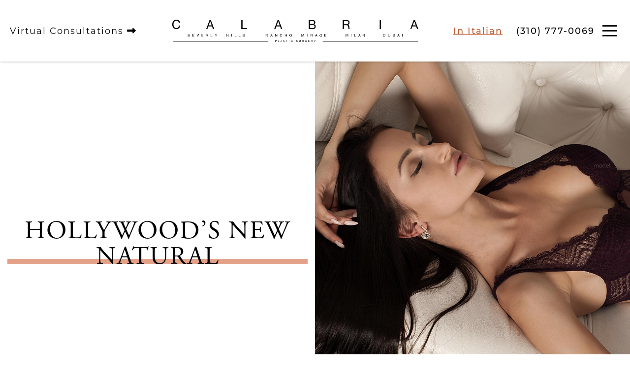

--- FILE ---
content_type: text/html; charset=UTF-8
request_url: https://www.drcalabria.com/blog/hollywoods-new-natural/
body_size: 20019
content:
<!DOCTYPE html>
<html lang="en-US">
	<head>

		<meta charset="utf-8">
<script type="text/javascript">
/* <![CDATA[ */
var gform;gform||(document.addEventListener("gform_main_scripts_loaded",function(){gform.scriptsLoaded=!0}),document.addEventListener("gform/theme/scripts_loaded",function(){gform.themeScriptsLoaded=!0}),window.addEventListener("DOMContentLoaded",function(){gform.domLoaded=!0}),gform={domLoaded:!1,scriptsLoaded:!1,themeScriptsLoaded:!1,isFormEditor:()=>"function"==typeof InitializeEditor,callIfLoaded:function(o){return!(!gform.domLoaded||!gform.scriptsLoaded||!gform.themeScriptsLoaded&&!gform.isFormEditor()||(gform.isFormEditor()&&console.warn("The use of gform.initializeOnLoaded() is deprecated in the form editor context and will be removed in Gravity Forms 3.1."),o(),0))},initializeOnLoaded:function(o){gform.callIfLoaded(o)||(document.addEventListener("gform_main_scripts_loaded",()=>{gform.scriptsLoaded=!0,gform.callIfLoaded(o)}),document.addEventListener("gform/theme/scripts_loaded",()=>{gform.themeScriptsLoaded=!0,gform.callIfLoaded(o)}),window.addEventListener("DOMContentLoaded",()=>{gform.domLoaded=!0,gform.callIfLoaded(o)}))},hooks:{action:{},filter:{}},addAction:function(o,r,e,t){gform.addHook("action",o,r,e,t)},addFilter:function(o,r,e,t){gform.addHook("filter",o,r,e,t)},doAction:function(o){gform.doHook("action",o,arguments)},applyFilters:function(o){return gform.doHook("filter",o,arguments)},removeAction:function(o,r){gform.removeHook("action",o,r)},removeFilter:function(o,r,e){gform.removeHook("filter",o,r,e)},addHook:function(o,r,e,t,n){null==gform.hooks[o][r]&&(gform.hooks[o][r]=[]);var d=gform.hooks[o][r];null==n&&(n=r+"_"+d.length),gform.hooks[o][r].push({tag:n,callable:e,priority:t=null==t?10:t})},doHook:function(r,o,e){var t;if(e=Array.prototype.slice.call(e,1),null!=gform.hooks[r][o]&&((o=gform.hooks[r][o]).sort(function(o,r){return o.priority-r.priority}),o.forEach(function(o){"function"!=typeof(t=o.callable)&&(t=window[t]),"action"==r?t.apply(null,e):e[0]=t.apply(null,e)})),"filter"==r)return e[0]},removeHook:function(o,r,t,n){var e;null!=gform.hooks[o][r]&&(e=(e=gform.hooks[o][r]).filter(function(o,r,e){return!!(null!=n&&n!=o.tag||null!=t&&t!=o.priority)}),gform.hooks[o][r]=e)}});
/* ]]> */
</script>

		<meta http-equiv="X-UA-Compatible" content="IE=Edge,chrome=1">

		<meta name="viewport" content="width=device-width, initial-scale=1, user-scalable=yes">

		<!--
			// Enqueue Typekit fonts in functions.php file using wp_enqueue_script();
			// Enqueue Google fonts in functions.php file using wp_enqueue_style();
		-->

		<script>
		(function(d) {
			var config = {
				kitId: 'yky8anf',
				scriptTimeout: 3000,
				async: true
			},
			h=d.documentElement,t=setTimeout(function(){h.className=h.className.replace(/\bwf-loading\b/g,"")+" wf-inactive";},config.scriptTimeout),tk=d.createElement("script"),f=false,s=d.getElementsByTagName("script")[0],a;h.className+=" wf-loading";tk.src='https://use.typekit.net/'+config.kitId+'.js';tk.async=true;tk.onload=tk.onreadystatechange=function(){a=this.readyState;if(f||a&&a!="complete"&&a!="loaded")return;f=true;clearTimeout(t);try{Typekit.load(config)}catch(e){}};s.parentNode.insertBefore(tk,s)
		})(document);
		</script>

		<link rel="apple-touch-icon" sizes="57x57" href="https://www.drcalabria.com/wp-content/themes/pss-theme/_dist/img/apple-icon-57x57.png">
		<link rel="apple-touch-icon" sizes="60x60" href="https://www.drcalabria.com/wp-content/themes/pss-theme/_dist/img/apple-icon-60x60.png">
		<link rel="apple-touch-icon" sizes="72x72" href="https://www.drcalabria.com/wp-content/themes/pss-theme/_dist/img/apple-icon-72x72.png">
		<link rel="apple-touch-icon" sizes="76x76" href="https://www.drcalabria.com/wp-content/themes/pss-theme/_dist/img/apple-icon-76x76.png">
		<link rel="apple-touch-icon" sizes="114x114" href="https://www.drcalabria.com/wp-content/themes/pss-theme/_dist/img/apple-icon-114x114.png">
		<link rel="apple-touch-icon" sizes="120x120" href="https://www.drcalabria.com/wp-content/themes/pss-theme/_dist/img/apple-icon-120x120.png">
		<link rel="apple-touch-icon" sizes="144x144" href="https://www.drcalabria.com/wp-content/themes/pss-theme/_dist/img/apple-icon-144x144.png">
		<link rel="apple-touch-icon" sizes="152x152" href="https://www.drcalabria.com/wp-content/themes/pss-theme/_dist/img/apple-icon-152x152.png">
		<link rel="apple-touch-icon" sizes="180x180" href="https://www.drcalabria.com/wp-content/themes/pss-theme/_dist/img/apple-icon-180x180.png">
		<link rel="icon" type="image/png" sizes="192x192"  href="https://www.drcalabria.com/wp-content/themes/pss-theme/_dist/img/android-icon-192x192.png">
		<link rel="icon" type="image/png" sizes="32x32" href="https://www.drcalabria.com/wp-content/themes/pss-theme/_dist/img/favicon-32x32.png">
		<link rel="icon" type="image/png" sizes="96x96" href="https://www.drcalabria.com/wp-content/themes/pss-theme/_dist/img/favicon-96x96.png">
		<link rel="icon" type="image/png" sizes="16x16" href="https://www.drcalabria.com/wp-content/themes/pss-theme/_dist/img/favicon-16x16.png">
		<link rel="manifest" href="https://www.drcalabria.com/wp-content/themes/pss-theme/_dist/img/manifest.json">
		<meta name="msapplication-TileColor" content="#ffffff">
		<meta name="msapplication-TileImage" content="https://www.drcalabria.com/wp-content/themes/pss-theme/_dist/img/ms-icon-144x144.png">
		<meta name="theme-color" content="#ffffff">

		<meta name='robots' content='index, follow, max-image-preview:large, max-snippet:-1, max-video-preview:-1' />
	<style>img:is([sizes="auto" i], [sizes^="auto," i]) { contain-intrinsic-size: 3000px 1500px }</style>
	
	<!-- This site is optimized with the Yoast SEO plugin v26.1.1 - https://yoast.com/wordpress/plugins/seo/ -->
	<title>Hollywood&#039;s New Natural | Renato Calabria MD FACS</title>
	<link rel="canonical" href="https://www.drcalabria.com/blog/hollywoods-new-natural/" />
	<meta property="og:locale" content="en_US" />
	<meta property="og:type" content="article" />
	<meta property="og:title" content="Hollywood&#039;s New Natural | Renato Calabria MD FACS" />
	<meta property="og:description" content="The age of inflation is over in Tinseltown, where the over-plumped faces of yore are leading to increasingly diminished returns for celebrities and surgeons alike. The new beauty ideal is easy, fresh, and relatable. The prototype could be a mash-up of Jennifer Aniston, Kate Hudson, Blake Lively, and Zoe Saldana, all of whom are gorgeous, [&hellip;]" />
	<meta property="og:url" content="https://www.drcalabria.com/blog/hollywoods-new-natural/" />
	<meta property="og:site_name" content="Beverly Hills Plastic Surgeon | Renato Calabria MD FACS" />
	<meta property="article:published_time" content="2019-04-01T21:13:38+00:00" />
	<meta property="og:image" content="https://www.drcalabria.com/wp-content/uploads/2019/03/img-blog_-Woman-Blowing_Kisses-300x167.jpg" />
	<meta name="author" content="PSS Admin" />
	<meta name="twitter:card" content="summary_large_image" />
	<meta name="twitter:label1" content="Written by" />
	<meta name="twitter:data1" content="PSS Admin" />
	<meta name="twitter:label2" content="Est. reading time" />
	<meta name="twitter:data2" content="4 minutes" />
	<script type="application/ld+json" class="yoast-schema-graph">{"@context":"https://schema.org","@graph":[{"@type":"WebPage","@id":"https://www.drcalabria.com/blog/hollywoods-new-natural/","url":"https://www.drcalabria.com/blog/hollywoods-new-natural/","name":"Hollywood's New Natural | Renato Calabria MD FACS","isPartOf":{"@id":"https://www.drcalabria.com/#website"},"primaryImageOfPage":{"@id":"https://www.drcalabria.com/blog/hollywoods-new-natural/#primaryimage"},"image":{"@id":"https://www.drcalabria.com/blog/hollywoods-new-natural/#primaryimage"},"thumbnailUrl":"https://www.drcalabria.com/wp-content/uploads/2019/03/img-blog_-Woman-Blowing_Kisses-300x167.jpg","datePublished":"2019-04-01T21:13:38+00:00","author":{"@id":"https://www.drcalabria.com/#/schema/person/46d02097f51b1cc492fd92e173a97b9c"},"breadcrumb":{"@id":"https://www.drcalabria.com/blog/hollywoods-new-natural/#breadcrumb"},"inLanguage":"en-US","potentialAction":[{"@type":"ReadAction","target":["https://www.drcalabria.com/blog/hollywoods-new-natural/"]}]},{"@type":"ImageObject","inLanguage":"en-US","@id":"https://www.drcalabria.com/blog/hollywoods-new-natural/#primaryimage","url":"https://www.drcalabria.com/wp-content/uploads/2019/03/img-blog_-Woman-Blowing_Kisses.jpg","contentUrl":"https://www.drcalabria.com/wp-content/uploads/2019/03/img-blog_-Woman-Blowing_Kisses.jpg","width":500,"height":278,"caption":"Woman Blowing Kisses"},{"@type":"BreadcrumbList","@id":"https://www.drcalabria.com/blog/hollywoods-new-natural/#breadcrumb","itemListElement":[{"@type":"ListItem","position":1,"name":"Home","item":"https://www.drcalabria.com/"},{"@type":"ListItem","position":2,"name":"Blog","item":"https://www.drcalabria.com/blog/"},{"@type":"ListItem","position":3,"name":"Hollywood&#8217;s New Natural"}]},{"@type":"WebSite","@id":"https://www.drcalabria.com/#website","url":"https://www.drcalabria.com/","name":"Beverly Hills Plastic Surgeon | Renato Calabria MD FACS","description":"","potentialAction":[{"@type":"SearchAction","target":{"@type":"EntryPoint","urlTemplate":"https://www.drcalabria.com/?s={search_term_string}"},"query-input":{"@type":"PropertyValueSpecification","valueRequired":true,"valueName":"search_term_string"}}],"inLanguage":"en-US"},{"@type":"Person","@id":"https://www.drcalabria.com/#/schema/person/46d02097f51b1cc492fd92e173a97b9c","name":"PSS Admin","url":"https://www.drcalabria.com/blog/author/pssadmin/"}]}</script>
	<!-- / Yoast SEO plugin. -->


<link rel='dns-prefetch' href='//kit.fontawesome.com' />
<link rel="alternate" type="application/rss+xml" title="Beverly Hills Plastic Surgeon | Renato Calabria MD FACS &raquo; Feed" href="https://www.drcalabria.com/feed/" />
<link rel="alternate" type="application/rss+xml" title="Beverly Hills Plastic Surgeon | Renato Calabria MD FACS &raquo; Comments Feed" href="https://www.drcalabria.com/comments/feed/" />
<script type="text/javascript">
/* <![CDATA[ */
window._wpemojiSettings = {"baseUrl":"https:\/\/s.w.org\/images\/core\/emoji\/16.0.1\/72x72\/","ext":".png","svgUrl":"https:\/\/s.w.org\/images\/core\/emoji\/16.0.1\/svg\/","svgExt":".svg","source":{"concatemoji":"https:\/\/www.drcalabria.com\/wp-includes\/js\/wp-emoji-release.min.js?ver=6.8.3"}};
/*! This file is auto-generated */
!function(s,n){var o,i,e;function c(e){try{var t={supportTests:e,timestamp:(new Date).valueOf()};sessionStorage.setItem(o,JSON.stringify(t))}catch(e){}}function p(e,t,n){e.clearRect(0,0,e.canvas.width,e.canvas.height),e.fillText(t,0,0);var t=new Uint32Array(e.getImageData(0,0,e.canvas.width,e.canvas.height).data),a=(e.clearRect(0,0,e.canvas.width,e.canvas.height),e.fillText(n,0,0),new Uint32Array(e.getImageData(0,0,e.canvas.width,e.canvas.height).data));return t.every(function(e,t){return e===a[t]})}function u(e,t){e.clearRect(0,0,e.canvas.width,e.canvas.height),e.fillText(t,0,0);for(var n=e.getImageData(16,16,1,1),a=0;a<n.data.length;a++)if(0!==n.data[a])return!1;return!0}function f(e,t,n,a){switch(t){case"flag":return n(e,"\ud83c\udff3\ufe0f\u200d\u26a7\ufe0f","\ud83c\udff3\ufe0f\u200b\u26a7\ufe0f")?!1:!n(e,"\ud83c\udde8\ud83c\uddf6","\ud83c\udde8\u200b\ud83c\uddf6")&&!n(e,"\ud83c\udff4\udb40\udc67\udb40\udc62\udb40\udc65\udb40\udc6e\udb40\udc67\udb40\udc7f","\ud83c\udff4\u200b\udb40\udc67\u200b\udb40\udc62\u200b\udb40\udc65\u200b\udb40\udc6e\u200b\udb40\udc67\u200b\udb40\udc7f");case"emoji":return!a(e,"\ud83e\udedf")}return!1}function g(e,t,n,a){var r="undefined"!=typeof WorkerGlobalScope&&self instanceof WorkerGlobalScope?new OffscreenCanvas(300,150):s.createElement("canvas"),o=r.getContext("2d",{willReadFrequently:!0}),i=(o.textBaseline="top",o.font="600 32px Arial",{});return e.forEach(function(e){i[e]=t(o,e,n,a)}),i}function t(e){var t=s.createElement("script");t.src=e,t.defer=!0,s.head.appendChild(t)}"undefined"!=typeof Promise&&(o="wpEmojiSettingsSupports",i=["flag","emoji"],n.supports={everything:!0,everythingExceptFlag:!0},e=new Promise(function(e){s.addEventListener("DOMContentLoaded",e,{once:!0})}),new Promise(function(t){var n=function(){try{var e=JSON.parse(sessionStorage.getItem(o));if("object"==typeof e&&"number"==typeof e.timestamp&&(new Date).valueOf()<e.timestamp+604800&&"object"==typeof e.supportTests)return e.supportTests}catch(e){}return null}();if(!n){if("undefined"!=typeof Worker&&"undefined"!=typeof OffscreenCanvas&&"undefined"!=typeof URL&&URL.createObjectURL&&"undefined"!=typeof Blob)try{var e="postMessage("+g.toString()+"("+[JSON.stringify(i),f.toString(),p.toString(),u.toString()].join(",")+"));",a=new Blob([e],{type:"text/javascript"}),r=new Worker(URL.createObjectURL(a),{name:"wpTestEmojiSupports"});return void(r.onmessage=function(e){c(n=e.data),r.terminate(),t(n)})}catch(e){}c(n=g(i,f,p,u))}t(n)}).then(function(e){for(var t in e)n.supports[t]=e[t],n.supports.everything=n.supports.everything&&n.supports[t],"flag"!==t&&(n.supports.everythingExceptFlag=n.supports.everythingExceptFlag&&n.supports[t]);n.supports.everythingExceptFlag=n.supports.everythingExceptFlag&&!n.supports.flag,n.DOMReady=!1,n.readyCallback=function(){n.DOMReady=!0}}).then(function(){return e}).then(function(){var e;n.supports.everything||(n.readyCallback(),(e=n.source||{}).concatemoji?t(e.concatemoji):e.wpemoji&&e.twemoji&&(t(e.twemoji),t(e.wpemoji)))}))}((window,document),window._wpemojiSettings);
/* ]]> */
</script>
<style id='wp-emoji-styles-inline-css' type='text/css'>

	img.wp-smiley, img.emoji {
		display: inline !important;
		border: none !important;
		box-shadow: none !important;
		height: 1em !important;
		width: 1em !important;
		margin: 0 0.07em !important;
		vertical-align: -0.1em !important;
		background: none !important;
		padding: 0 !important;
	}
</style>
<link rel='stylesheet' id='wp-block-library-css' href='https://www.drcalabria.com/wp-includes/css/dist/block-library/style.min.css?ver=6.8.3' type='text/css' media='all' />
<style id='classic-theme-styles-inline-css' type='text/css'>
/*! This file is auto-generated */
.wp-block-button__link{color:#fff;background-color:#32373c;border-radius:9999px;box-shadow:none;text-decoration:none;padding:calc(.667em + 2px) calc(1.333em + 2px);font-size:1.125em}.wp-block-file__button{background:#32373c;color:#fff;text-decoration:none}
</style>
<style id='global-styles-inline-css' type='text/css'>
:root{--wp--preset--aspect-ratio--square: 1;--wp--preset--aspect-ratio--4-3: 4/3;--wp--preset--aspect-ratio--3-4: 3/4;--wp--preset--aspect-ratio--3-2: 3/2;--wp--preset--aspect-ratio--2-3: 2/3;--wp--preset--aspect-ratio--16-9: 16/9;--wp--preset--aspect-ratio--9-16: 9/16;--wp--preset--color--black: #000000;--wp--preset--color--cyan-bluish-gray: #abb8c3;--wp--preset--color--white: #ffffff;--wp--preset--color--pale-pink: #f78da7;--wp--preset--color--vivid-red: #cf2e2e;--wp--preset--color--luminous-vivid-orange: #ff6900;--wp--preset--color--luminous-vivid-amber: #fcb900;--wp--preset--color--light-green-cyan: #7bdcb5;--wp--preset--color--vivid-green-cyan: #00d084;--wp--preset--color--pale-cyan-blue: #8ed1fc;--wp--preset--color--vivid-cyan-blue: #0693e3;--wp--preset--color--vivid-purple: #9b51e0;--wp--preset--gradient--vivid-cyan-blue-to-vivid-purple: linear-gradient(135deg,rgba(6,147,227,1) 0%,rgb(155,81,224) 100%);--wp--preset--gradient--light-green-cyan-to-vivid-green-cyan: linear-gradient(135deg,rgb(122,220,180) 0%,rgb(0,208,130) 100%);--wp--preset--gradient--luminous-vivid-amber-to-luminous-vivid-orange: linear-gradient(135deg,rgba(252,185,0,1) 0%,rgba(255,105,0,1) 100%);--wp--preset--gradient--luminous-vivid-orange-to-vivid-red: linear-gradient(135deg,rgba(255,105,0,1) 0%,rgb(207,46,46) 100%);--wp--preset--gradient--very-light-gray-to-cyan-bluish-gray: linear-gradient(135deg,rgb(238,238,238) 0%,rgb(169,184,195) 100%);--wp--preset--gradient--cool-to-warm-spectrum: linear-gradient(135deg,rgb(74,234,220) 0%,rgb(151,120,209) 20%,rgb(207,42,186) 40%,rgb(238,44,130) 60%,rgb(251,105,98) 80%,rgb(254,248,76) 100%);--wp--preset--gradient--blush-light-purple: linear-gradient(135deg,rgb(255,206,236) 0%,rgb(152,150,240) 100%);--wp--preset--gradient--blush-bordeaux: linear-gradient(135deg,rgb(254,205,165) 0%,rgb(254,45,45) 50%,rgb(107,0,62) 100%);--wp--preset--gradient--luminous-dusk: linear-gradient(135deg,rgb(255,203,112) 0%,rgb(199,81,192) 50%,rgb(65,88,208) 100%);--wp--preset--gradient--pale-ocean: linear-gradient(135deg,rgb(255,245,203) 0%,rgb(182,227,212) 50%,rgb(51,167,181) 100%);--wp--preset--gradient--electric-grass: linear-gradient(135deg,rgb(202,248,128) 0%,rgb(113,206,126) 100%);--wp--preset--gradient--midnight: linear-gradient(135deg,rgb(2,3,129) 0%,rgb(40,116,252) 100%);--wp--preset--font-size--small: 13px;--wp--preset--font-size--medium: 20px;--wp--preset--font-size--large: 36px;--wp--preset--font-size--x-large: 42px;--wp--preset--spacing--20: 0.44rem;--wp--preset--spacing--30: 0.67rem;--wp--preset--spacing--40: 1rem;--wp--preset--spacing--50: 1.5rem;--wp--preset--spacing--60: 2.25rem;--wp--preset--spacing--70: 3.38rem;--wp--preset--spacing--80: 5.06rem;--wp--preset--shadow--natural: 6px 6px 9px rgba(0, 0, 0, 0.2);--wp--preset--shadow--deep: 12px 12px 50px rgba(0, 0, 0, 0.4);--wp--preset--shadow--sharp: 6px 6px 0px rgba(0, 0, 0, 0.2);--wp--preset--shadow--outlined: 6px 6px 0px -3px rgba(255, 255, 255, 1), 6px 6px rgba(0, 0, 0, 1);--wp--preset--shadow--crisp: 6px 6px 0px rgba(0, 0, 0, 1);}:where(.is-layout-flex){gap: 0.5em;}:where(.is-layout-grid){gap: 0.5em;}body .is-layout-flex{display: flex;}.is-layout-flex{flex-wrap: wrap;align-items: center;}.is-layout-flex > :is(*, div){margin: 0;}body .is-layout-grid{display: grid;}.is-layout-grid > :is(*, div){margin: 0;}:where(.wp-block-columns.is-layout-flex){gap: 2em;}:where(.wp-block-columns.is-layout-grid){gap: 2em;}:where(.wp-block-post-template.is-layout-flex){gap: 1.25em;}:where(.wp-block-post-template.is-layout-grid){gap: 1.25em;}.has-black-color{color: var(--wp--preset--color--black) !important;}.has-cyan-bluish-gray-color{color: var(--wp--preset--color--cyan-bluish-gray) !important;}.has-white-color{color: var(--wp--preset--color--white) !important;}.has-pale-pink-color{color: var(--wp--preset--color--pale-pink) !important;}.has-vivid-red-color{color: var(--wp--preset--color--vivid-red) !important;}.has-luminous-vivid-orange-color{color: var(--wp--preset--color--luminous-vivid-orange) !important;}.has-luminous-vivid-amber-color{color: var(--wp--preset--color--luminous-vivid-amber) !important;}.has-light-green-cyan-color{color: var(--wp--preset--color--light-green-cyan) !important;}.has-vivid-green-cyan-color{color: var(--wp--preset--color--vivid-green-cyan) !important;}.has-pale-cyan-blue-color{color: var(--wp--preset--color--pale-cyan-blue) !important;}.has-vivid-cyan-blue-color{color: var(--wp--preset--color--vivid-cyan-blue) !important;}.has-vivid-purple-color{color: var(--wp--preset--color--vivid-purple) !important;}.has-black-background-color{background-color: var(--wp--preset--color--black) !important;}.has-cyan-bluish-gray-background-color{background-color: var(--wp--preset--color--cyan-bluish-gray) !important;}.has-white-background-color{background-color: var(--wp--preset--color--white) !important;}.has-pale-pink-background-color{background-color: var(--wp--preset--color--pale-pink) !important;}.has-vivid-red-background-color{background-color: var(--wp--preset--color--vivid-red) !important;}.has-luminous-vivid-orange-background-color{background-color: var(--wp--preset--color--luminous-vivid-orange) !important;}.has-luminous-vivid-amber-background-color{background-color: var(--wp--preset--color--luminous-vivid-amber) !important;}.has-light-green-cyan-background-color{background-color: var(--wp--preset--color--light-green-cyan) !important;}.has-vivid-green-cyan-background-color{background-color: var(--wp--preset--color--vivid-green-cyan) !important;}.has-pale-cyan-blue-background-color{background-color: var(--wp--preset--color--pale-cyan-blue) !important;}.has-vivid-cyan-blue-background-color{background-color: var(--wp--preset--color--vivid-cyan-blue) !important;}.has-vivid-purple-background-color{background-color: var(--wp--preset--color--vivid-purple) !important;}.has-black-border-color{border-color: var(--wp--preset--color--black) !important;}.has-cyan-bluish-gray-border-color{border-color: var(--wp--preset--color--cyan-bluish-gray) !important;}.has-white-border-color{border-color: var(--wp--preset--color--white) !important;}.has-pale-pink-border-color{border-color: var(--wp--preset--color--pale-pink) !important;}.has-vivid-red-border-color{border-color: var(--wp--preset--color--vivid-red) !important;}.has-luminous-vivid-orange-border-color{border-color: var(--wp--preset--color--luminous-vivid-orange) !important;}.has-luminous-vivid-amber-border-color{border-color: var(--wp--preset--color--luminous-vivid-amber) !important;}.has-light-green-cyan-border-color{border-color: var(--wp--preset--color--light-green-cyan) !important;}.has-vivid-green-cyan-border-color{border-color: var(--wp--preset--color--vivid-green-cyan) !important;}.has-pale-cyan-blue-border-color{border-color: var(--wp--preset--color--pale-cyan-blue) !important;}.has-vivid-cyan-blue-border-color{border-color: var(--wp--preset--color--vivid-cyan-blue) !important;}.has-vivid-purple-border-color{border-color: var(--wp--preset--color--vivid-purple) !important;}.has-vivid-cyan-blue-to-vivid-purple-gradient-background{background: var(--wp--preset--gradient--vivid-cyan-blue-to-vivid-purple) !important;}.has-light-green-cyan-to-vivid-green-cyan-gradient-background{background: var(--wp--preset--gradient--light-green-cyan-to-vivid-green-cyan) !important;}.has-luminous-vivid-amber-to-luminous-vivid-orange-gradient-background{background: var(--wp--preset--gradient--luminous-vivid-amber-to-luminous-vivid-orange) !important;}.has-luminous-vivid-orange-to-vivid-red-gradient-background{background: var(--wp--preset--gradient--luminous-vivid-orange-to-vivid-red) !important;}.has-very-light-gray-to-cyan-bluish-gray-gradient-background{background: var(--wp--preset--gradient--very-light-gray-to-cyan-bluish-gray) !important;}.has-cool-to-warm-spectrum-gradient-background{background: var(--wp--preset--gradient--cool-to-warm-spectrum) !important;}.has-blush-light-purple-gradient-background{background: var(--wp--preset--gradient--blush-light-purple) !important;}.has-blush-bordeaux-gradient-background{background: var(--wp--preset--gradient--blush-bordeaux) !important;}.has-luminous-dusk-gradient-background{background: var(--wp--preset--gradient--luminous-dusk) !important;}.has-pale-ocean-gradient-background{background: var(--wp--preset--gradient--pale-ocean) !important;}.has-electric-grass-gradient-background{background: var(--wp--preset--gradient--electric-grass) !important;}.has-midnight-gradient-background{background: var(--wp--preset--gradient--midnight) !important;}.has-small-font-size{font-size: var(--wp--preset--font-size--small) !important;}.has-medium-font-size{font-size: var(--wp--preset--font-size--medium) !important;}.has-large-font-size{font-size: var(--wp--preset--font-size--large) !important;}.has-x-large-font-size{font-size: var(--wp--preset--font-size--x-large) !important;}
:where(.wp-block-post-template.is-layout-flex){gap: 1.25em;}:where(.wp-block-post-template.is-layout-grid){gap: 1.25em;}
:where(.wp-block-columns.is-layout-flex){gap: 2em;}:where(.wp-block-columns.is-layout-grid){gap: 2em;}
:root :where(.wp-block-pullquote){font-size: 1.5em;line-height: 1.6;}
</style>
<link rel='stylesheet' id='style-css' href='https://www.drcalabria.com/wp-content/themes/pss-theme/style.css?ver=6.8.3' type='text/css' media='all' />
<link rel='stylesheet' id='global-css' href='https://www.drcalabria.com/wp-content/themes/pss-theme/_dist/css/global.min.css?ver=6.8.3' type='text/css' media='all' />
<link rel='stylesheet' id='app-css' href='https://www.drcalabria.com/wp-content/themes/pss-theme/app.css?ver=6.8.3' type='text/css' media='all' />
<script type="text/javascript" src="https://kit.fontawesome.com/43f01e18f7.js?ver=6.8.3" id="font-awesome-js"></script>
<script type="text/javascript" src="https://www.drcalabria.com/wp-includes/js/jquery/jquery.min.js?ver=3.7.1" id="jquery-core-js"></script>
<script type="text/javascript" src="https://www.drcalabria.com/wp-includes/js/jquery/jquery-migrate.min.js?ver=3.4.1" id="jquery-migrate-js"></script>
<link rel="https://api.w.org/" href="https://www.drcalabria.com/wp-json/" /><link rel="alternate" title="JSON" type="application/json" href="https://www.drcalabria.com/wp-json/wp/v2/posts/2501" /><link rel="EditURI" type="application/rsd+xml" title="RSD" href="https://www.drcalabria.com/xmlrpc.php?rsd" />
<meta name="generator" content="WordPress 6.8.3" />
<link rel='shortlink' href='https://www.drcalabria.com/?p=2501' />
<link rel="alternate" title="oEmbed (JSON)" type="application/json+oembed" href="https://www.drcalabria.com/wp-json/oembed/1.0/embed?url=https%3A%2F%2Fwww.drcalabria.com%2Fblog%2Fhollywoods-new-natural%2F" />
<link rel="alternate" title="oEmbed (XML)" type="text/xml+oembed" href="https://www.drcalabria.com/wp-json/oembed/1.0/embed?url=https%3A%2F%2Fwww.drcalabria.com%2Fblog%2Fhollywoods-new-natural%2F&#038;format=xml" />

<!--BEGIN: TRACKING CODE MANAGER (v2.5.0) BY INTELLYWP.COM IN HEAD//-->
<!-- Google Tag Manager -->
<script data-type="lazy" data-src="[data-uri]"></script>
<!-- End Google Tag Manager -->
<!--END: https://wordpress.org/plugins/tracking-code-manager IN HEAD//--><link rel="shortcut icon" href="https://www.drcalabria.com/wp-content/themes/pss-theme/_dist/img/favicon.ico" />

		<!--[if lt IE 9]>
			<script src="https://oss.maxcdn.com/libs/html5shiv/3.7.0/html5shiv.js"></script>
			<script src="https://oss.maxcdn.com/libs/respond.js/1.4.2/respond.min.js"></script>
		<![endif]-->

		<noscript>
			<style>
			.c-animate {
					opacity: 1;
					visibility: visible;
					-webkit-transform: translateY(0);
					transform: translateY(0);
			}
			.b-lazy {
					display: none;
			}

			.c-tab__content {
					display: block;
					margin-bottom: 40px;
			}

			.c-accordion__content {
					display: block;
			}

			.owl-carousel {
					display: block;
			}
			</style>
		</noscript>

	</head>

	<body class="wp-singular post-template-default single single-post postid-2501 single-format-standard wp-theme-pss-theme subpage chrome osx">

	<a id="skip-content" href="#content" class="u-visibility--sr-only">Skip to main content</a>

		<header class="c-header">

			<div class="c-header__mobile u-block--fixed u-block--fixed-top u-visibility-hidden-sm--up">

				<a class="c-header__mobile-item js-toggle" href="#">
					<i class="fas fa-bars" aria-hidden="true"></i>
					<small>Menu</small>
					<span class="u-visibility--sr-only">Open Menu</span>
				</a>

				<a class="c-header__mobile-item" href="https://www.drcalabria.com/photo-gallery/">
					<i class="fas fa-camera" aria-hidden="true"></i>
					<small>Gallery</small>
					<span class="u-visibility--sr-only">View Our Gallery</span>
				</a>

				<a class="c-header__mobile-item" href="https://www.drcalabria.com/contact-us/">
					<i class="fas fa-map-marker" aria-hidden="true"></i>
					<small>Directions</small>
					<span class="u-visibility--sr-only">Get Directions</span>
				</a>


				
                	<a class="c-header__mobile-item" hreflang="it" href="https://www.drcalabria.com/it">
						<i class="fas fa-flag" aria-hidden="true"></i>
						<small>In Italian</small>
						<span class="u-visibility--sr-only">In Italian</span>
					</a>

                
				
		    			<a class="c-header__mobile-item" href="tel:3107770069">
							<i class="fas fa-phone" aria-hidden="true"></i>
							<small>Call</small>
							<span class="u-visibility--sr-only">Call Us</span>
						</a>

	    		
			</div>

            <div class="c-header__logo">

                <div class="o-container o-container--wide">

                	<div class="c-header__inside">

                		<a class="c-header__link u-visibility-hidden-md--down" href="https://www.drcalabria.com/contact-us/">Virtual Consultations <i class="fas fa-long-arrow-alt-right" aria-hidden="true"></i></a>

                		
                			<a href="https://www.drcalabria.com">
                				<div class="c-logo c-logo--calabria"></div>
                				<span class="u-visibility--sr-only">Beverly Hills Plastic Surgeon | Renato Calabria MD FACS</span>
                			</a>

                		

                		<div class="c-header__right">

                			<div class="u-visibility-hidden-xs--down">

                			
		                    	<a hreflang="it" href="https://www.drcalabria.com/it">In Italian</a>  &nbsp;  &nbsp; 

		                    
		                    </div>
                			
                			
	                				<a class="c-header__phone u-visibility-hidden-md--down"
	                				href="tel:3107770069">
	                				(310) 777-0069	                			</a>

	                		
		                    <button class="c-nav__toggle--open js-toggle u-visibility-hidden-xs--down" aria-label="Open Menu">
			                    <span></span>
								<span></span>
								<span></span>
			                </button>

                		</div>


	            	</div>

                </div><!-- /.container -->

            </div>

            <nav class="c-nav">

				<button class="c-nav__toggle--close js-toggle" aria-label="Close Menu"></button>

                <ul id="menu-main-navigation" class="c-nav__list c-list--unstyled"><li id='menu-item-14'  class="c-nav__item menu-item menu-item-type-post_type menu-item-object-page menu-item-home"><a class="c-nav__link" aria-label="Home" href="https://www.drcalabria.com/">Home</a> </li>
<li id='menu-item-1362'  class="c-nav__item menu-item menu-item-type-post_type menu-item-object-page"><a class="c-nav__link" aria-label="Dr. Calabria" href="https://www.drcalabria.com/dr-calabria/">Dr. Calabria</a> </li>
<li id='menu-item-2085'  class="c-nav__item menu-item menu-item-type-post_type menu-item-object-page"><a class="c-nav__link" aria-label="Media" href="https://www.drcalabria.com/media/">Media</a> </li>
<li id='menu-item-2179'  class="c-nav__item menu-item menu-item-type-post_type menu-item-object-page"><a class="c-nav__link" aria-label="Internet Media" href="https://www.drcalabria.com/internet-media/">Internet Media</a> </li>
<li id='menu-item-1517'  class="c-nav__item menu-item menu-item-type-custom menu-item-object-custom menu-item-has-children c-nav__item--children"><a class="c-nav__link" aria-label="Procedures" href="#">Procedures</a> 
<ul class="c-nav__dropdown">
<li id='menu-item-4227'  class="c-nav__item menu-item menu-item-type-post_type menu-item-object-page"><a class="c-nav__link" aria-label="Procedures Overview" href="https://www.drcalabria.com/procedures-overview/">Procedures Overview</a> </li>
<li id='menu-item-1537'  class="c-nav__item menu-item menu-item-type-custom menu-item-object-custom menu-item-has-children c-nav__item--children"><a class="c-nav__link" aria-label="Facelifts" href="#">Facelifts</a> 
	<ul class="c-nav__dropdown">
<li id='menu-item-4358'  class="c-nav__item menu-item menu-item-type-post_type menu-item-object-procedure"><a class="c-nav__link" aria-label="Facelift" href="https://www.drcalabria.com/procedures/facelift/">Facelift</a> </li>
<li id='menu-item-2328'  class="c-nav__item menu-item menu-item-type-post_type menu-item-object-procedure"><a class="c-nav__link" aria-label="One Stitch Facelift" href="https://www.drcalabria.com/procedures/one-stitch-facelift/">One Stitch Facelift</a> </li>
<li id='menu-item-2389'  class="c-nav__item menu-item menu-item-type-post_type menu-item-object-procedure"><a class="c-nav__link" aria-label="Stem Cell Enhanced Facelift" href="https://www.drcalabria.com/procedures/stem-cell-enhanced-facelift/">Stem Cell Enhanced Facelift</a> </li>
<li id='menu-item-2311'  class="c-nav__item menu-item menu-item-type-post_type menu-item-object-procedure"><a class="c-nav__link" aria-label="Suspender and Adjustable Facelift" href="https://www.drcalabria.com/procedures/suspender-and-adjustable-facelift/">Suspender and Adjustable Facelift</a> </li>
<li id='menu-item-1518'  class="c-nav__item menu-item menu-item-type-post_type menu-item-object-procedure"><a class="c-nav__link" aria-label="Vertical Facelift" href="https://www.drcalabria.com/procedures/vertical-facelift/">Vertical Facelift</a> </li>
<li id='menu-item-1536'  class="c-nav__item menu-item menu-item-type-post_type menu-item-object-procedure"><a class="c-nav__link" aria-label="Facelift Revision" href="https://www.drcalabria.com/procedures/facelift-revision/">Facelift Revision</a> </li>
	</ul>
</li>
<li id='menu-item-4354'  class="c-nav__item menu-item menu-item-type-custom menu-item-object-custom menu-item-has-children c-nav__item--children"><a class="c-nav__link" aria-label="Face" href="#">Face</a> 
	<ul class="c-nav__dropdown">
<li id='menu-item-4883'  class="c-nav__item menu-item menu-item-type-post_type menu-item-object-procedure"><a class="c-nav__link" aria-label="Facial Procedures" href="https://www.drcalabria.com/procedures/facial-procedures/">Facial Procedures</a> </li>
<li id='menu-item-1632'  class="c-nav__item menu-item menu-item-type-post_type menu-item-object-procedure"><a class="c-nav__link" aria-label="Blepharoplasty" href="https://www.drcalabria.com/procedures/blepharoplasty/">Blepharoplasty</a> </li>
<li id='menu-item-1733'  class="c-nav__item menu-item menu-item-type-post_type menu-item-object-procedure"><a class="c-nav__link" aria-label="Brow Lift" href="https://www.drcalabria.com/procedures/brow-lift/">Brow Lift</a> </li>
<li id='menu-item-1788'  class="c-nav__item menu-item menu-item-type-post_type menu-item-object-procedure"><a class="c-nav__link" aria-label="Facial Implants" href="https://www.drcalabria.com/procedures/facial-implants/">Facial Implants</a> </li>
<li id='menu-item-1735'  class="c-nav__item menu-item menu-item-type-post_type menu-item-object-procedure"><a class="c-nav__link" aria-label="Lip Augmentation" href="https://www.drcalabria.com/procedures/lip-augmentation/">Lip Augmentation</a> </li>
<li id='menu-item-1623'  class="c-nav__item menu-item menu-item-type-post_type menu-item-object-procedure"><a class="c-nav__link" aria-label="Rhinoplasty" href="https://www.drcalabria.com/procedures/rhinoplasty/">Rhinoplasty</a> </li>
	</ul>
</li>
<li id='menu-item-4355'  class="c-nav__item menu-item menu-item-type-custom menu-item-object-custom menu-item-has-children c-nav__item--children"><a class="c-nav__link" aria-label="Breast" href="#">Breast</a> 
	<ul class="c-nav__dropdown">
<li id='menu-item-4939'  class="c-nav__item menu-item menu-item-type-post_type menu-item-object-procedure"><a class="c-nav__link" aria-label="Breast Procedures" href="https://www.drcalabria.com/procedures/breast-procedures/">Breast Procedures</a> </li>
<li id='menu-item-1642'  class="c-nav__item menu-item menu-item-type-post_type menu-item-object-procedure"><a class="c-nav__link" aria-label="Breast Augmentation" href="https://www.drcalabria.com/procedures/breast-augmentation/">Breast Augmentation</a> </li>
<li id='menu-item-1677'  class="c-nav__item menu-item menu-item-type-post_type menu-item-object-procedure"><a class="c-nav__link" aria-label="Breast Lift" href="https://www.drcalabria.com/procedures/breast-lift/">Breast Lift</a> </li>
<li id='menu-item-1724'  class="c-nav__item menu-item menu-item-type-post_type menu-item-object-procedure"><a class="c-nav__link" aria-label="Breast Reduction" href="https://www.drcalabria.com/procedures/breast-reduction/">Breast Reduction</a> </li>
	</ul>
</li>
<li id='menu-item-4356'  class="c-nav__item menu-item menu-item-type-custom menu-item-object-custom menu-item-has-children c-nav__item--children"><a class="c-nav__link" aria-label="Body" href="#">Body</a> 
	<ul class="c-nav__dropdown">
<li id='menu-item-5252'  class="c-nav__item menu-item menu-item-type-post_type menu-item-object-procedure"><a class="c-nav__link" aria-label="Body Procedures" href="https://www.drcalabria.com/procedures/body-procedures/">Body Procedures</a> </li>
<li id='menu-item-1734'  class="c-nav__item menu-item menu-item-type-post_type menu-item-object-procedure"><a class="c-nav__link" aria-label="Tummy Tuck" href="https://www.drcalabria.com/procedures/tummy-tuck/">Tummy Tuck</a> </li>
<li id='menu-item-1573'  class="c-nav__item menu-item menu-item-type-post_type menu-item-object-procedure"><a class="c-nav__link" aria-label="Liposuction" href="https://www.drcalabria.com/procedures/liposuction/">Liposuction</a> </li>
	</ul>
</li>
<li id='menu-item-4357'  class="c-nav__item menu-item menu-item-type-custom menu-item-object-custom menu-item-has-children c-nav__item--children"><a class="c-nav__link" aria-label="Non-Surgical" href="#">Non-Surgical</a> 
	<ul class="c-nav__dropdown">
<li id='menu-item-2271'  class="c-nav__item menu-item menu-item-type-post_type menu-item-object-procedure"><a class="c-nav__link" aria-label="Facial Fillers" href="https://www.drcalabria.com/procedures/facial-fillers/">Facial Fillers</a> </li>
<li id='menu-item-1710'  class="c-nav__item menu-item menu-item-type-post_type menu-item-object-procedure"><a class="c-nav__link" aria-label="Laser Skin Resurfacing" href="https://www.drcalabria.com/procedures/laser-skin-resurfacing/">Laser Skin Resurfacing</a> </li>
<li id='menu-item-2417'  class="c-nav__item menu-item menu-item-type-post_type menu-item-object-procedure"><a class="c-nav__link" aria-label="LIPOSONIX® Treatment" href="https://www.drcalabria.com/procedures/liposonix-treatment/">LIPOSONIX® Treatment</a> </li>
	</ul>
</li>
</ul>
</li>
<li id='menu-item-8'  class="c-nav__item menu-item menu-item-type-post_type menu-item-object-page"><a class="c-nav__link" aria-label="Photo Gallery" href="https://www.drcalabria.com/photo-gallery/">Photo Gallery</a> </li>
<li id='menu-item-1643'  class="c-nav__item menu-item menu-item-type-custom menu-item-object-custom menu-item-has-children c-nav__item--children"><a class="c-nav__link" aria-label="Consultation" href="#">Consultation</a> 
<ul class="c-nav__dropdown">
<li id='menu-item-2289'  class="c-nav__item menu-item menu-item-type-post_type menu-item-object-page"><a class="c-nav__link" aria-label="Schedule a Consultation" href="https://www.drcalabria.com/consultation/">Schedule a Consultation</a> </li>
<li id='menu-item-1744'  class="c-nav__item menu-item menu-item-type-post_type menu-item-object-page"><a class="c-nav__link" aria-label="Financing" href="https://www.drcalabria.com/financing/">Financing</a> </li>
<li id='menu-item-4327'  class="c-nav__item menu-item menu-item-type-post_type menu-item-object-page"><a class="c-nav__link" aria-label="DUBAI" href="https://www.drcalabria.com/dubai/">DUBAI</a> </li>
</ul>
</li>
<li id='menu-item-1420'  class="c-nav__item menu-item menu-item-type-post_type menu-item-object-page"><a class="c-nav__link" aria-label="Testimonials" href="https://www.drcalabria.com/testimonials/">Testimonials</a> </li>
<li id='menu-item-845'  class="c-nav__item menu-item menu-item-type-post_type menu-item-object-page current_page_parent"><a class="c-nav__link" aria-label="Blog" href="https://www.drcalabria.com/blog/">Blog</a> </li>
<li id='menu-item-846'  class="c-nav__item menu-item menu-item-type-post_type menu-item-object-page"><a class="c-nav__link" aria-label="Contact Us" href="https://www.drcalabria.com/contact-us/">Contact Us</a> </li>
</ul>
                <div class="u-text--center u-block-padding--lg u-visibility-hidden-lg--up">

                	
		                <h4 class="u-reset--margin">Get in Touch</h4>

		                <a class="c-nav__phone"
		                   href="tel:3107770069">
		                    (310) 777-0069		                </a>

	            	
	            	<hr>

					<h4 class="u-reset--margin">Follow Us</h4>

					
	<ul class="c-social__list c-list--unstyled">

	    
	        		        <li class="c-social__item">
		            <a class="c-social__link"
		               target="_blank"
		               title="facebook"
		               href="https://www.facebook.com/RenatoCalabriaMD">
		                	<i class="fab fa-facebook"></i>
		                	<span class="u-visibility--sr-only">facebook</span>
		            </a>
		        </li>
	        
	    
	        		        <li class="c-social__item">
		            <a class="c-social__link"
		               target="_blank"
		               title="Twitter"
		               href="https://twitter.com/CalabriaMD">
		                	<i class="fab fa-twitter"></i>
		                	<span class="u-visibility--sr-only">Twitter</span>
		            </a>
		        </li>
	        
	    
	        		        <li class="c-social__item">
		            <a class="c-social__link"
		               target="_blank"
		               title="Instagram"
		               href="https://www.instagram.com/drrenatocalabria/">
		                	<i class="fab fa-instagram"></i>
		                	<span class="u-visibility--sr-only">Instagram</span>
		            </a>
		        </li>
	        
	    
	        		        <li class="c-social__item">
		            <a class="c-social__link"
		               target="_blank"
		               title="Youtube"
		               href="https://www.youtube.com/user/RenatoCalabriaMD/featured">
		                	<i class="fab fa-youtube"></i>
		                	<span class="u-visibility--sr-only">Youtube</span>
		            </a>
		        </li>
	        
	    
	</ul>


					<a class="c-header__link" href="https://www.drcalabria.com/contact-us/">Virtual Consultations <i class="fas fa-long-arrow-alt-right" aria-hidden="true"></i></a>

                </div>

            </nav>

            <div class="c-nav__mask js-toggle"></div>

        </header><!-- /.header -->

        <main id="content" class="o-main">

		
			
<!-- Section -->

<div class="c-hero-subpage u-block--white c-background--relative">

	<div class="o-container o-container--wide">

		<div class="o-row u-reset--gutter">

			<div class="o-col--md-6 o-col--push-md-6">
				
				<div class="c-background c-background--cover c-background--position-top c-hero--sized b-lazy" data-original="https://www.drcalabria.com/wp-content/themes/pss-theme/_dist/img/img-hero.jpg"></div>

			</div>

			<div class="o-col--md-6 o-col--pull-md-6">

				<div class="c-hero-subpage__content c-hero--flex-mobile-height c-hero--sized c-block--flex c-block--flex-v-center c-animate">

					<div class="c-block--flex-grow u-text--center">

						<h1 class="c-title">Hollywood&#8217;s New Natural</h1>

						
					</div>

				</div>

			</div>

		</div>

	</div>

</div>

		


    <div class="o-container">

        <div class="o-row">

            <div class="o-col--md-8">

                <section class="o-content">

                    
                        
                        <article>

                            <p><small>Posted in <a href="https://www.drcalabria.com/blog/category/celebrities/" rel="category tag">Celebrities</a>, <a href="https://www.drcalabria.com/blog/category/plastic-surgery/" rel="category tag">Plastic Surgery</a></small></p>

                            <p><img loading="lazy" decoding="async" class="aligncenter wp-image-4026" src="https://www.drcalabria.com/wp-content/uploads/2019/03/img-blog_-Woman-Blowing_Kisses-300x167.jpg" alt="Woman Blowing Kisses " width="404" height="225" srcset="https://www.drcalabria.com/wp-content/uploads/2019/03/img-blog_-Woman-Blowing_Kisses-300x167.jpg 300w, https://www.drcalabria.com/wp-content/uploads/2019/03/img-blog_-Woman-Blowing_Kisses.jpg 500w" sizes="auto, (max-width: 404px) 100vw, 404px" /></p><p>The age of inflation is over in Tinseltown, where the over-plumped faces of yore are leading to increasingly diminished returns for celebrities and surgeons alike. The new beauty ideal is easy, fresh, and relatable. The prototype could be a mash-up of Jennifer Aniston, Kate Hudson, Blake Lively, and Zoe Saldana, all of whom are gorgeous, but none of whom conform to Hollywood’s cookie-cutter beauty ideal. Neither Aniston nor Lively have perky button noses. Additionally, their chests are appropriately sized for their athletic builds, and each of them has laugh lines when they smile.</p><p>But don’t be fooled. Screen-worthy beauty is more than ever the craft of plastic surgeons, dermatologists, aestheticians, dentists, makeup artists, and hairstylists. It’s just that the art is changing. The natural-looking beauty standard requires aesthetics professionals to have a deft touch and a keen eye. Unlike some reality stars whose anatomy appears purchased off the assembly line, actresses and actors of substance don’t want to look like they’ve popped out of a plastic mold. They want to retain their individuality and look like refreshed versions of themselves so that they seem immune to the worst effects of aging.</p>
<h2>What Has Changed?</h2>
<p>Plausible deniability—or the art of fine-tuning in the range of the genetically probable—is the objective. Moderation is critical to success today. “Celebrities want to portray themselves as natural, so they claim that they don’t have plastic surgery. The fact is that they do,” states plastic surgeon <a href="/dr-calabria/" rel="noopener">Renato Calabria</a>. “Plastic surgery has a bad rap because you see some celebrities that have overdone it.”</p>
<h3>Innovative Facelifts</h3>
<ul>
<li>Vertical facelift: New surgical techniques are being used to prevent the tight, wind swept look of the past. Dr. Calabria performs what he calls a <a href="/procedures/vertical-facelift/" rel="noopener">vertical facelift</a>, in which he pulls the skin straight up rather than at a diagonal.</li>
<li>Volume restoration: Rather than using <a href="/procedures/facial-implants/" rel="noopener">facial implants</a> during facelift surgery, many surgeons today tend to strategically reposition fallen facial fat and tighten the layer beneath the skin to add volume to the upper middle of the face. This method addresses both volume and skin-quality issues simultaneously.</li>
<li>Stem cell fat grafting: Fat—a dirty word in Hollywood—is also being looked at in new terms, particularly fat grafting to improve facial volume and restore a youthful appearance. The process takes expert extraction, washing, and insertion of the fat. Stem cells found in fat could be the next revolution in cosmetic medicine, if not almost every medical discipline. Fat is concentrated with stem cells that can be purified and injected into recessed areas during a <a href="/procedures/stem-cell-enhanced-facelift/" rel="noopener">stem cell-enhanced facelift</a> procedure. The stem cells signal blood vessels to grow into the fat, and the fat flourishes to encourage lasting volume.</li>
</ul>
<h3>Conservative Fillers</h3>
<p><img loading="lazy" decoding="async" class="aligncenter wp-image-4029" src="https://www.drcalabria.com/wp-content/uploads/2019/03/img-blog-lipstick--300x202.jpg" alt="Beautiful Woman Putting on Lipstick " width="368" height="248" srcset="https://www.drcalabria.com/wp-content/uploads/2019/03/img-blog-lipstick--300x202.jpg 300w, https://www.drcalabria.com/wp-content/uploads/2019/03/img-blog-lipstick-.jpg 500w" sizes="auto, (max-width: 368px) 100vw, 368px" /></p><p><a href="/procedures/facial-fillers/" rel="noopener">Facial fillers</a> are being treated with much more discretion than before. Lips pumped up from one end to the other are too extreme for the emerging aesthetic. A new approach focuses on accentuating the peaks of the upper lip (Cupid’s bow) and amplifies the middle of the lower lip before tapering filler out to the corners of the mouth.</p>
<h3>Downsized Breasts</h3>
<p>Breasts are also being downsized, and implants are kept more proportionate and conservative. When Kate Hudson reportedly decided to celebrate her 31st birthday with <a href="/procedures/breast-augmentation/" rel="noopener">breast augmentation</a>, the results were subtle. For women with athletic builds, Dr. Calabria recommends no larger than a C cup regardless of height. “Big breasts are completely out,” he says. “The look is in proportion with the body frame.” Surgeons are also vigilant about preventing breast scarring that can be a dead giveaway for surgery, and more women are opting to place implants under their pectoral muscles for a natural-looking breast slope.</p>
<h3>Defined Noses</h3>
<p><a href="/procedures/rhinoplasty/" rel="noopener">Rhinoplasty</a> procedures that produce a scooped-out, turned-up, and pinched nose are out. Many patients who underwent rhinoplasty in the past complain about not achieving a natural nose. Some surgeons adhere to a scar-free closed rhinoplasty method without cutting at the columella or base of the nose between the nostrils to create subtle improvement.</p>
<h2>Conclusion</h2>
<p><img loading="lazy" decoding="async" class="aligncenter wp-image-4032" src="https://www.drcalabria.com/wp-content/uploads/2019/03/img-blog_-Woman-300x179.jpg" alt="Beautiful Woman Staring into Camera " width="374" height="223" srcset="https://www.drcalabria.com/wp-content/uploads/2019/03/img-blog_-Woman-300x179.jpg 300w, https://www.drcalabria.com/wp-content/uploads/2019/03/img-blog_-Woman.jpg 500w" sizes="auto, (max-width: 374px) 100vw, 374px" /></p><p>If this all sounds high maintenance, it’s because it is. These days, as a new aesthetic takes hold in Hollywood, it’s getting harder to tell who has undergone what. Call it the dawn of a deflationary era, a time during which the pushed, plumped, plucked, and pulled Hollywood ideal is yielding to a natural aesthetic. Exaggerated lips, taut foreheads, jumbo breasts, and higher-than-high cheekbones are now reserved for reality television spectacles. The bottom line is that the emergence of a new beauty standard doesn’t mean the efforts of the old disappear.</p>

                        </article>

                        
                        
	<ul class="c-pager c-list--unstyled u-reset--margin u-block--clearfix">
		<li class="u-block--fl-left">
			<a class="c-btn" href="https://www.drcalabria.com/blog/non-invasive-fat-removal-with-liposonix/" rel="prev">Previous Post</a>		</li>
		<li class="u-block--fl-right">
			<a class="c-btn" href="https://www.drcalabria.com/blog/best-breast-implant-placement-over-vs-under-the-muscle/" rel="next">Next Post</a>		</li>
	</ul>


                    
                </section>

            </div>

           <div class="o-col--md-4">

	<aside class="c-sidebar">

        <!-- Checks if a specific sidebar has widgets -->
					<section class="c-widgets">
				<div id="search-2" class="c-widget widget__widget_search"><form role="search" method="get" class="c-search__form" action="https://www.drcalabria.com/">

	<label for="search" class="u-visibility--sr-only">Search Our Website:</label>
	
	<input type="text" name="s" id="search" placeholder="I was looking for...">
	
	<button class="c-btn">Search</button>
		
</form>
</div><!-- /.c-widget -->
		<div id="recent-posts-2" class="c-widget widget__widget_recent_entries">
		<h4 class="c-widget__title">Recent Posts</h4><!-- /.c-widget__title -->
		<ul>
											<li>
					<a href="https://www.drcalabria.com/blog/what-is-the-best-non-surgical-liposuction-option/">What Is the Best Non-Surgical Liposuction Option?</a>
									</li>
											<li>
					<a href="https://www.drcalabria.com/blog/seven-ways-to-improve-your-facial-appearance-and-skin/">Seven Ways to Improve Your Facial Appearance and Skin</a>
									</li>
											<li>
					<a href="https://www.drcalabria.com/blog/5-top-tips-to-help-you-prepare-for-recovery-after-a-facelift/">5 Top Tips to Help You Prepare for Recovery After a Facelift</a>
									</li>
											<li>
					<a href="https://www.drcalabria.com/blog/which-facial-filler-is-right-for-you/">Which Facial Filler Is Right for You?</a>
									</li>
											<li>
					<a href="https://www.drcalabria.com/blog/am-i-too-old-for-a-nose-job/">Am I Too Old for a Nose Job?</a>
									</li>
					</ul>

		</div><!-- /.c-widget --><div id="categories-2" class="c-widget widget__widget_categories"><h4 class="c-widget__title">Categories</h4><!-- /.c-widget__title -->
			<ul>
					<li class="cat-item cat-item-88"><a href="https://www.drcalabria.com/blog/category/adjustable-facelift/">Adjustable Facelift</a>
</li>
	<li class="cat-item cat-item-111"><a href="https://www.drcalabria.com/blog/category/arm-lift-surgery/">Arm Lift Surgery</a>
</li>
	<li class="cat-item cat-item-97"><a href="https://www.drcalabria.com/blog/category/blepharoplasty/">Blepharoplasty</a>
</li>
	<li class="cat-item cat-item-102"><a href="https://www.drcalabria.com/blog/category/body-contouring/">Body Contouring</a>
</li>
	<li class="cat-item cat-item-59"><a href="https://www.drcalabria.com/blog/category/body-lifts/">Body Lifts</a>
</li>
	<li class="cat-item cat-item-60"><a href="https://www.drcalabria.com/blog/category/botox-cosmetic/">BOTOX® Cosmetic</a>
</li>
	<li class="cat-item cat-item-89"><a href="https://www.drcalabria.com/blog/category/brazilian-butt-lift/">Brazilian Butt Lift</a>
</li>
	<li class="cat-item cat-item-33"><a href="https://www.drcalabria.com/blog/category/breast-augmentation/">Breast Augmentation</a>
</li>
	<li class="cat-item cat-item-90"><a href="https://www.drcalabria.com/blog/category/breast-augmentation-with-fat-grafting/">Breast Augmentation with Fat Grafting</a>
</li>
	<li class="cat-item cat-item-69"><a href="https://www.drcalabria.com/blog/category/breast-lift/">Breast Lift</a>
</li>
	<li class="cat-item cat-item-70"><a href="https://www.drcalabria.com/blog/category/breast-revision/">Breast Revision</a>
</li>
	<li class="cat-item cat-item-61"><a href="https://www.drcalabria.com/blog/category/brow-lift-forehead-lift/">Brow Lift / Forehead Lift</a>
</li>
	<li class="cat-item cat-item-28"><a href="https://www.drcalabria.com/blog/category/celebrities/">Celebrities</a>
</li>
	<li class="cat-item cat-item-62"><a href="https://www.drcalabria.com/blog/category/chemical-peels/">Chemical Peels</a>
</li>
	<li class="cat-item cat-item-81"><a href="https://www.drcalabria.com/blog/category/chin-implants/">Chin Implants</a>
</li>
	<li class="cat-item cat-item-121"><a href="https://www.drcalabria.com/blog/category/choosing-a-plastic-surgeon/">Choosing a Plastic Surgeon</a>
</li>
	<li class="cat-item cat-item-98"><a href="https://www.drcalabria.com/blog/category/co2-laser/">CO2 Laser</a>
</li>
	<li class="cat-item cat-item-63"><a href="https://www.drcalabria.com/blog/category/eyelid-lifts/">Eyelid Lifts</a>
</li>
	<li class="cat-item cat-item-30"><a href="https://www.drcalabria.com/blog/category/facelift-2/">Facelift</a>
</li>
	<li class="cat-item cat-item-110"><a href="https://www.drcalabria.com/blog/category/facelift-alternatives/">Facelift Alternatives</a>
</li>
	<li class="cat-item cat-item-64"><a href="https://www.drcalabria.com/blog/category/facial-fillers/">Facial Fillers</a>
</li>
	<li class="cat-item cat-item-82"><a href="https://www.drcalabria.com/blog/category/facial-implants/">Facial Implants</a>
</li>
	<li class="cat-item cat-item-107"><a href="https://www.drcalabria.com/blog/category/facial-rejuvenation-surgery/">Facial Rejuvenation Surgery</a>
</li>
	<li class="cat-item cat-item-68"><a href="https://www.drcalabria.com/blog/category/fat-grafting-2/">Fat Grafting / Fat Transfer</a>
</li>
	<li class="cat-item cat-item-65"><a href="https://www.drcalabria.com/blog/category/full-body-contouring-procedures/">Full-Body Contouring Procedures</a>
</li>
	<li class="cat-item cat-item-58"><a href="https://www.drcalabria.com/blog/category/health-lifestyle/">Health &amp; Lifestyle</a>
</li>
	<li class="cat-item cat-item-39"><a href="https://www.drcalabria.com/blog/category/home/">Home</a>
</li>
	<li class="cat-item cat-item-66"><a href="https://www.drcalabria.com/blog/category/laser-resurfacing/">Laser Resurfacing</a>
</li>
	<li class="cat-item cat-item-73"><a href="https://www.drcalabria.com/blog/category/lip-augmentation/">Lip Augmentation</a>
</li>
	<li class="cat-item cat-item-103"><a href="https://www.drcalabria.com/blog/category/lipolite/">LipoLite™</a>
</li>
	<li class="cat-item cat-item-77"><a href="https://www.drcalabria.com/blog/category/liposonix/">Liposonix®</a>
</li>
	<li class="cat-item cat-item-35"><a href="https://www.drcalabria.com/blog/category/liposuction/">Liposuction</a>
</li>
	<li class="cat-item cat-item-71"><a href="https://www.drcalabria.com/blog/category/male-facelift/">Male Facelift</a>
</li>
	<li class="cat-item cat-item-108"><a href="https://www.drcalabria.com/blog/category/minimized-scarring/">Minimized Scarring</a>
</li>
	<li class="cat-item cat-item-87"><a href="https://www.drcalabria.com/blog/category/non-invasive-treatments/">Non-Invasive Treatments</a>
</li>
	<li class="cat-item cat-item-124"><a href="https://www.drcalabria.com/blog/category/non-surgical-liposuction/">Non-Surgical Liposuction</a>
</li>
	<li class="cat-item cat-item-83"><a href="https://www.drcalabria.com/blog/category/one-stitch-facelift/">One Stitch Facelift</a>
</li>
	<li class="cat-item cat-item-29"><a href="https://www.drcalabria.com/blog/category/plastic-surgery/">Plastic Surgery</a>
</li>
	<li class="cat-item cat-item-72"><a href="https://www.drcalabria.com/blog/category/plastic-surgery-for-men/">Plastic Surgery for Men</a>
</li>
	<li class="cat-item cat-item-104"><a href="https://www.drcalabria.com/blog/category/power-assisted-liposuction/">Power-assisted Liposuction</a>
</li>
	<li class="cat-item cat-item-122"><a href="https://www.drcalabria.com/blog/category/preparing-for-plastic-surgery/">Preparing for Plastic Surgery</a>
</li>
	<li class="cat-item cat-item-80"><a href="https://www.drcalabria.com/blog/category/revision-surgery/">Revision Surgery</a>
</li>
	<li class="cat-item cat-item-46"><a href="https://www.drcalabria.com/blog/category/rhinoplasty/">Rhinoplasty</a>
</li>
	<li class="cat-item cat-item-109"><a href="https://www.drcalabria.com/blog/category/scarring/">Scarring</a>
</li>
	<li class="cat-item cat-item-67"><a href="https://www.drcalabria.com/blog/category/skincare-treatments/">Skincare Treatments</a>
</li>
	<li class="cat-item cat-item-105"><a href="https://www.drcalabria.com/blog/category/smartlipo/">Smartlipo®</a>
</li>
	<li class="cat-item cat-item-31"><a href="https://www.drcalabria.com/blog/category/stem-cell-face-lift-2/">Stem Cell Facelift</a>
</li>
	<li class="cat-item cat-item-32"><a href="https://www.drcalabria.com/blog/category/stem-cell-plastic-surgery/">Stem Cell Plastic Surgery</a>
</li>
	<li class="cat-item cat-item-100"><a href="https://www.drcalabria.com/blog/category/suspenders-facelift/">Suspenders Facelift</a>
</li>
	<li class="cat-item cat-item-36"><a href="https://www.drcalabria.com/blog/category/thermage/">Thermage</a>
</li>
	<li class="cat-item cat-item-85"><a href="https://www.drcalabria.com/blog/category/thread-lift/">Thread Lift</a>
</li>
	<li class="cat-item cat-item-34"><a href="https://www.drcalabria.com/blog/category/tummy-tuck-abdominoplasty/">Tummy Tuck (Abdominoplasty)</a>
</li>
	<li class="cat-item cat-item-1"><a href="https://www.drcalabria.com/blog/category/uncategorized/">Uncategorized</a>
</li>
	<li class="cat-item cat-item-101"><a href="https://www.drcalabria.com/blog/category/vertical-facelift/">Vertical Facelift</a>
</li>
	<li class="cat-item cat-item-99"><a href="https://www.drcalabria.com/blog/category/wrinkle-treatments/">Wrinkle Treatments</a>
</li>
			</ul>

			</div><!-- /.c-widget -->			</section>
		
	</aside>

</div>

        </div>

    </div>

    </main>

    
        <!-- Section -->

<div class="c-contact u-block--light-gray u-block-padding--lg">

    <div class="o-container">

        <div class="o-row c-animate">

            <div class="o-col--sm-6">

                <h4>Contact Us</h4>

                
                <div class='gf_browser_chrome gform_wrapper gform_legacy_markup_wrapper gform-theme--no-framework' data-form-theme='legacy' data-form-index='0' id='gform_wrapper_1' ><div id='gf_1' class='gform_anchor' tabindex='-1'></div><form method='post' enctype='multipart/form-data'  id='gform_1'  action='/blog/hollywoods-new-natural/#gf_1' data-formid='1' novalidate>
                        <div class='gform-body gform_body'><ul id='gform_fields_1' class='gform_fields top_label form_sublabel_below description_below validation_below'><li id="field_1_1" class="gfield gfield--type-text gfield_contains_required field_sublabel_below gfield--no-description field_description_below field_validation_below gfield_visibility_visible"  ><label class='gfield_label gform-field-label' for='input_1_1'>Name<span class="gfield_required"><span class="gfield_required gfield_required_asterisk">*</span></span></label><div class='ginput_container ginput_container_text'><input name='input_1' id='input_1_1' type='text' value='' class='medium'     aria-required="true" aria-invalid="false"   /></div></li><li id="field_1_2" class="gfield gfield--type-email gfield_contains_required field_sublabel_below gfield--no-description field_description_below field_validation_below gfield_visibility_visible"  ><label class='gfield_label gform-field-label' for='input_1_2'>Email<span class="gfield_required"><span class="gfield_required gfield_required_asterisk">*</span></span></label><div class='ginput_container ginput_container_email'>
                            <input name='input_2' id='input_1_2' type='email' value='' class='medium'    aria-required="true" aria-invalid="false"  />
                        </div></li><li id="field_1_3" class="gfield gfield--type-phone gfield_contains_required field_sublabel_below gfield--no-description field_description_below field_validation_below gfield_visibility_visible"  ><label class='gfield_label gform-field-label' for='input_1_3'>Phone<span class="gfield_required"><span class="gfield_required gfield_required_asterisk">*</span></span></label><div class='ginput_container ginput_container_phone'><input name='input_3' id='input_1_3' type='tel' value='' class='medium'   aria-required="true" aria-invalid="false"   /></div></li><li id="field_1_5" class="gfield gfield--type-text field_sublabel_below gfield--no-description field_description_below field_validation_below gfield_visibility_visible"  ><label class='gfield_label gform-field-label' for='input_1_5'>US Zip Code</label><div class='ginput_container ginput_container_text'><input name='input_5' id='input_1_5' type='text' value='' class='medium'      aria-invalid="false"   /></div></li><li id="field_1_4" class="gfield gfield--type-textarea field_sublabel_below gfield--no-description field_description_below field_validation_below gfield_visibility_visible"  ><label class='gfield_label gform-field-label' for='input_1_4'>Comments or Questions?</label><div class='ginput_container ginput_container_textarea'><textarea name='input_4' id='input_1_4' class='textarea medium'      aria-invalid="false"   rows='10' cols='50'></textarea></div></li><li id="field_1_6" class="gfield gfield--type-checkbox gfield--type-choice field_sublabel_below gfield--no-description field_description_below field_validation_below gfield_visibility_visible"  ><label class='gfield_label gform-field-label screen-reader-text gfield_label_before_complex' ></label><div class='ginput_container ginput_container_checkbox'><ul class='gfield_checkbox' id='input_1_6'><li class='gchoice gchoice_1_6_1'>
								<input class='gfield-choice-input' name='input_6.1' type='checkbox'  value='Interested in Virtual Consultation'  id='choice_1_6_1'   />
								<label for='choice_1_6_1' id='label_1_6_1' class='gform-field-label gform-field-label--type-inline'>Interested in Virtual Consultation</label>
							</li></ul></div></li><li id="field_1_7" class="gfield gfield--type-captcha field_sublabel_below gfield--no-description field_description_below field_validation_below gfield_visibility_visible"  ><label class='gfield_label gform-field-label' for='input_1_7'>CAPTCHA</label><div id='input_1_7' class='ginput_container ginput_recaptcha' data-sitekey='6Lc9S04UAAAAAPGtTdQWq_VR3HwYDFePK2aK3d9W'  data-theme='light' data-tabindex='0'  data-badge=''></div></li></ul></div>
        <div class='gform-footer gform_footer top_label'> <button class='c-btn' id='gform_submit_button_1'>Submit</button> 
            <input type='hidden' class='gform_hidden' name='gform_submission_method' data-js='gform_submission_method_1' value='postback' />
            <input type='hidden' class='gform_hidden' name='gform_theme' data-js='gform_theme_1' id='gform_theme_1' value='legacy' />
            <input type='hidden' class='gform_hidden' name='gform_style_settings' data-js='gform_style_settings_1' id='gform_style_settings_1' value='[]' />
            <input type='hidden' class='gform_hidden' name='is_submit_1' value='1' />
            <input type='hidden' class='gform_hidden' name='gform_submit' value='1' />
            
            <input type='hidden' class='gform_hidden' name='gform_unique_id' value='' />
            <input type='hidden' class='gform_hidden' name='state_1' value='WyJbXSIsIjU2MzFiZGE4MjYzMjYxZTYxYThiMTNhOGI0ZjIxZjVlIl0=' />
            <input type='hidden' autocomplete='off' class='gform_hidden' name='gform_target_page_number_1' id='gform_target_page_number_1' value='0' />
            <input type='hidden' autocomplete='off' class='gform_hidden' name='gform_source_page_number_1' id='gform_source_page_number_1' value='1' />
            <input type='hidden' name='gform_field_values' value='' />
            
        </div>
                        <p style="display: none !important;" class="akismet-fields-container" data-prefix="ak_"><label>&#916;<textarea name="ak_hp_textarea" cols="45" rows="8" maxlength="100"></textarea></label><input type="hidden" id="ak_js_1" name="ak_js" value="150"/><script>document.getElementById( "ak_js_1" ).setAttribute( "value", ( new Date() ).getTime() );</script></p></form>
                        </div><script type="text/javascript">
/* <![CDATA[ */
 gform.initializeOnLoaded( function() {gformInitSpinner( 1, 'https://www.drcalabria.com/wp-content/plugins/gravityforms/images/spinner.svg', true );jQuery('#gform_ajax_frame_1').on('load',function(){var contents = jQuery(this).contents().find('*').html();var is_postback = contents.indexOf('GF_AJAX_POSTBACK') >= 0;if(!is_postback){return;}var form_content = jQuery(this).contents().find('#gform_wrapper_1');var is_confirmation = jQuery(this).contents().find('#gform_confirmation_wrapper_1').length > 0;var is_redirect = contents.indexOf('gformRedirect(){') >= 0;var is_form = form_content.length > 0 && ! is_redirect && ! is_confirmation;var mt = parseInt(jQuery('html').css('margin-top'), 10) + parseInt(jQuery('body').css('margin-top'), 10) + 100;if(is_form){jQuery('#gform_wrapper_1').html(form_content.html());if(form_content.hasClass('gform_validation_error')){jQuery('#gform_wrapper_1').addClass('gform_validation_error');} else {jQuery('#gform_wrapper_1').removeClass('gform_validation_error');}setTimeout( function() { /* delay the scroll by 50 milliseconds to fix a bug in chrome */ jQuery(document).scrollTop(jQuery('#gform_wrapper_1').offset().top - mt); }, 50 );if(window['gformInitDatepicker']) {gformInitDatepicker();}if(window['gformInitPriceFields']) {gformInitPriceFields();}var current_page = jQuery('#gform_source_page_number_1').val();gformInitSpinner( 1, 'https://www.drcalabria.com/wp-content/plugins/gravityforms/images/spinner.svg', true );jQuery(document).trigger('gform_page_loaded', [1, current_page]);window['gf_submitting_1'] = false;}else if(!is_redirect){var confirmation_content = jQuery(this).contents().find('.GF_AJAX_POSTBACK').html();if(!confirmation_content){confirmation_content = contents;}jQuery('#gform_wrapper_1').replaceWith(confirmation_content);jQuery(document).scrollTop(jQuery('#gf_1').offset().top - mt);jQuery(document).trigger('gform_confirmation_loaded', [1]);window['gf_submitting_1'] = false;wp.a11y.speak(jQuery('#gform_confirmation_message_1').text());}else{jQuery('#gform_1').append(contents);if(window['gformRedirect']) {gformRedirect();}}jQuery(document).trigger("gform_pre_post_render", [{ formId: "1", currentPage: "current_page", abort: function() { this.preventDefault(); } }]);        if (event && event.defaultPrevented) {                return;        }        const gformWrapperDiv = document.getElementById( "gform_wrapper_1" );        if ( gformWrapperDiv ) {            const visibilitySpan = document.createElement( "span" );            visibilitySpan.id = "gform_visibility_test_1";            gformWrapperDiv.insertAdjacentElement( "afterend", visibilitySpan );        }        const visibilityTestDiv = document.getElementById( "gform_visibility_test_1" );        let postRenderFired = false;        function triggerPostRender() {            if ( postRenderFired ) {                return;            }            postRenderFired = true;            gform.core.triggerPostRenderEvents( 1, current_page );            if ( visibilityTestDiv ) {                visibilityTestDiv.parentNode.removeChild( visibilityTestDiv );            }        }        function debounce( func, wait, immediate ) {            var timeout;            return function() {                var context = this, args = arguments;                var later = function() {                    timeout = null;                    if ( !immediate ) func.apply( context, args );                };                var callNow = immediate && !timeout;                clearTimeout( timeout );                timeout = setTimeout( later, wait );                if ( callNow ) func.apply( context, args );            };        }        const debouncedTriggerPostRender = debounce( function() {            triggerPostRender();        }, 200 );        if ( visibilityTestDiv && visibilityTestDiv.offsetParent === null ) {            const observer = new MutationObserver( ( mutations ) => {                mutations.forEach( ( mutation ) => {                    if ( mutation.type === 'attributes' && visibilityTestDiv.offsetParent !== null ) {                        debouncedTriggerPostRender();                        observer.disconnect();                    }                });            });            observer.observe( document.body, {                attributes: true,                childList: false,                subtree: true,                attributeFilter: [ 'style', 'class' ],            });        } else {            triggerPostRender();        }    } );} ); 
/* ]]> */
</script>

            </div>

            <div class="o-col--sm-5 o-col--offset-sm-1">

                <h4 class="u-reset--margin-bottom">Social Media</h4>

                
	<ul class="c-social__list c-list--unstyled">

	    
	        		        <li class="c-social__item">
		            <a class="c-social__link"
		               target="_blank"
		               title="facebook"
		               href="https://www.facebook.com/RenatoCalabriaMD">
		                	<i class="fab fa-facebook"></i>
		                	<span class="u-visibility--sr-only">facebook</span>
		            </a>
		        </li>
	        
	    
	        		        <li class="c-social__item">
		            <a class="c-social__link"
		               target="_blank"
		               title="Twitter"
		               href="https://twitter.com/CalabriaMD">
		                	<i class="fab fa-twitter"></i>
		                	<span class="u-visibility--sr-only">Twitter</span>
		            </a>
		        </li>
	        
	    
	        		        <li class="c-social__item">
		            <a class="c-social__link"
		               target="_blank"
		               title="Instagram"
		               href="https://www.instagram.com/drrenatocalabria/">
		                	<i class="fab fa-instagram"></i>
		                	<span class="u-visibility--sr-only">Instagram</span>
		            </a>
		        </li>
	        
	    
	        		        <li class="c-social__item">
		            <a class="c-social__link"
		               target="_blank"
		               title="Youtube"
		               href="https://www.youtube.com/user/RenatoCalabriaMD/featured">
		                	<i class="fab fa-youtube"></i>
		                	<span class="u-visibility--sr-only">Youtube</span>
		            </a>
		        </li>
	        
	    
	</ul>


                <h4 class="u-reset--margin-bottom">Associations</h4>

                <img class="b-lazy"
                      src="[data-uri]"
                      data-original="https://www.drcalabria.com/wp-content/themes/pss-theme/_dist/img/img-society.png"
                      alt="Associations"
                      width="617"
                      height="279">
                          

            </div>

        </div>

    </div>

</div>
    
    <footer class="c-footer u-block--white u-block-padding--sm">

        <div class="o-container">

            <div class="o-row">

                <div class="o-col--sm-8 o-col--offset-sm-2 u-text--center">

                    <p><small>Before and After Photos - individual results may vary. Some images may be models. <br> &copy; 2026 Beverly Hills Plastic Surgeon | Renato Calabria MD FACS <br> Site Design By <a class="u-reset--link" href="http://www.plasticsurgerystudios.com/" rel="nofollow" target="_blank">Plastic Surgery Studios</a> &#124; <a class="u-reset--link" href="https://www.drcalabria.com/sitemap">Sitemap</a> &#124; <a class="u-reset--link" href="https://www.drcalabria.com/privacy-policy">Privacy Policy</a> &#124; <a class="u-reset--link" href="https://www.drcalabria.com/notice-to-patients-open-payments-database">Notice To Patients Open Payments Database</a></small></p>

                </div>

            </div>

        </div>

    </footer>

    <script type="speculationrules">
{"prefetch":[{"source":"document","where":{"and":[{"href_matches":"\/*"},{"not":{"href_matches":["\/wp-*.php","\/wp-admin\/*","\/wp-content\/uploads\/*","\/wp-content\/*","\/wp-content\/plugins\/*","\/wp-content\/themes\/pss-theme\/*","\/*\\?(.+)"]}},{"not":{"selector_matches":"a[rel~=\"nofollow\"]"}},{"not":{"selector_matches":".no-prefetch, .no-prefetch a"}}]},"eagerness":"conservative"}]}
</script>

<!--BEGIN: TRACKING CODE MANAGER (v2.5.0) BY INTELLYWP.COM IN BODY//-->
<!-- Google Tag Manager (noscript) -->
<noscript><iframe src="https://www.googletagmanager.com/ns.html?id=GTM-NCTRVNX" height="0" width="0"></iframe></noscript>
<!-- End Google Tag Manager (noscript) -->
<!--END: https://wordpress.org/plugins/tracking-code-manager IN BODY//-->
<!--BEGIN: TRACKING CODE MANAGER (v2.5.0) BY INTELLYWP.COM IN FOOTER//-->
<script src="https://scripts.mymarketingreports.com/dni.1.0.0.min.js?nt_id=4987322"></script>
<!--END: https://wordpress.org/plugins/tracking-code-manager IN FOOTER//--><script type="text/javascript" src="https://www.drcalabria.com/wp-content/themes/pss-theme/_dist/js/scripts.min.js?ver=6.8.3" id="script-js"></script>
<script type="text/javascript" src="https://www.drcalabria.com/wp-includes/js/dist/dom-ready.min.js?ver=f77871ff7694fffea381" id="wp-dom-ready-js"></script>
<script type="text/javascript" src="https://www.drcalabria.com/wp-includes/js/dist/hooks.min.js?ver=4d63a3d491d11ffd8ac6" id="wp-hooks-js"></script>
<script type="text/javascript" src="https://www.drcalabria.com/wp-includes/js/dist/i18n.min.js?ver=5e580eb46a90c2b997e6" id="wp-i18n-js"></script>
<script type="text/javascript" id="wp-i18n-js-after">
/* <![CDATA[ */
wp.i18n.setLocaleData( { 'text direction\u0004ltr': [ 'ltr' ] } );
/* ]]> */
</script>
<script type="text/javascript" src="https://www.drcalabria.com/wp-includes/js/dist/a11y.min.js?ver=3156534cc54473497e14" id="wp-a11y-js"></script>
<script type="text/javascript" defer='defer' src="https://www.drcalabria.com/wp-content/plugins/gravityforms/js/jquery.json.min.js?ver=2.9.20" id="gform_json-js"></script>
<script type="text/javascript" id="gform_gravityforms-js-extra">
/* <![CDATA[ */
var gform_i18n = {"datepicker":{"days":{"monday":"Mo","tuesday":"Tu","wednesday":"We","thursday":"Th","friday":"Fr","saturday":"Sa","sunday":"Su"},"months":{"january":"January","february":"February","march":"March","april":"April","may":"May","june":"June","july":"July","august":"August","september":"September","october":"October","november":"November","december":"December"},"firstDay":1,"iconText":"Select date"}};
var gf_legacy_multi = [];
var gform_gravityforms = {"strings":{"invalid_file_extension":"This type of file is not allowed. Must be one of the following:","delete_file":"Delete this file","in_progress":"in progress","file_exceeds_limit":"File exceeds size limit","illegal_extension":"This type of file is not allowed.","max_reached":"Maximum number of files reached","unknown_error":"There was a problem while saving the file on the server","currently_uploading":"Please wait for the uploading to complete","cancel":"Cancel","cancel_upload":"Cancel this upload","cancelled":"Cancelled","error":"Error","message":"Message"},"vars":{"images_url":"https:\/\/www.drcalabria.com\/wp-content\/plugins\/gravityforms\/images"}};
var gf_global = {"gf_currency_config":{"name":"U.S. Dollar","symbol_left":"$","symbol_right":"","symbol_padding":"","thousand_separator":",","decimal_separator":".","decimals":2,"code":"USD"},"base_url":"https:\/\/www.drcalabria.com\/wp-content\/plugins\/gravityforms","number_formats":[],"spinnerUrl":"https:\/\/www.drcalabria.com\/wp-content\/plugins\/gravityforms\/images\/spinner.svg","version_hash":"9ca5a8eac803ceca7392bf5755ac4836","strings":{"newRowAdded":"New row added.","rowRemoved":"Row removed","formSaved":"The form has been saved.  The content contains the link to return and complete the form."}};
/* ]]> */
</script>
<script type="text/javascript" defer='defer' src="https://www.drcalabria.com/wp-content/plugins/gravityforms/js/gravityforms.min.js?ver=2.9.20" id="gform_gravityforms-js"></script>
<script type="text/javascript" defer='defer' src="https://www.google.com/recaptcha/api.js?hl=en&amp;ver=6.8.3#038;render=explicit" id="gform_recaptcha-js"></script>
<script type="text/javascript" defer='defer' src="https://www.drcalabria.com/wp-content/plugins/gravityforms/js/jquery.maskedinput.min.js?ver=2.9.20" id="gform_masked_input-js"></script>
<script type="text/javascript" defer='defer' src="https://www.drcalabria.com/wp-content/plugins/gravityforms/assets/js/dist/utils.min.js?ver=380b7a5ec0757c78876bc8a59488f2f3" id="gform_gravityforms_utils-js"></script>
<script type="text/javascript" defer='defer' src="https://www.drcalabria.com/wp-content/plugins/gravityforms/assets/js/dist/vendor-theme.min.js?ver=21e5a4db1670166692ac5745329bfc80" id="gform_gravityforms_theme_vendors-js"></script>
<script type="text/javascript" id="gform_gravityforms_theme-js-extra">
/* <![CDATA[ */
var gform_theme_config = {"common":{"form":{"honeypot":{"version_hash":"9ca5a8eac803ceca7392bf5755ac4836"},"ajax":{"ajaxurl":"https:\/\/www.drcalabria.com\/wp-admin\/admin-ajax.php","ajax_submission_nonce":"95cc266b3e","i18n":{"step_announcement":"Step %1$s of %2$s, %3$s","unknown_error":"There was an unknown error processing your request. Please try again."}}}},"hmr_dev":"","public_path":"https:\/\/www.drcalabria.com\/wp-content\/plugins\/gravityforms\/assets\/js\/dist\/","config_nonce":"9f5bcf08e4"};
/* ]]> */
</script>
<script type="text/javascript" defer='defer' src="https://www.drcalabria.com/wp-content/plugins/gravityforms/assets/js/dist/scripts-theme.min.js?ver=8fa5e6390c795318e567cd2b080e169b" id="gform_gravityforms_theme-js"></script>
<script defer type="text/javascript" src="https://www.drcalabria.com/wp-content/plugins/akismet/_inc/akismet-frontend.js?ver=1754353049" id="akismet-frontend-js"></script>
<script type="text/javascript" id="flying-scripts">const loadScriptsTimer=setTimeout(loadScripts,9*1000);const userInteractionEvents=['click', 'mousemove', 'keydown', 'touchstart', 'touchmove', 'wheel'];userInteractionEvents.forEach(function(event){window.addEventListener(event,triggerScriptLoader,{passive:!0})});function triggerScriptLoader(){loadScripts();clearTimeout(loadScriptsTimer);userInteractionEvents.forEach(function(event){window.removeEventListener(event,triggerScriptLoader,{passive:!0})})}
function loadScripts(){document.querySelectorAll("script[data-type='lazy']").forEach(function(elem){elem.setAttribute("src",elem.getAttribute("data-src"))})}</script>
    <script type="text/javascript">
/* <![CDATA[ */
 gform.initializeOnLoaded( function() { jQuery(document).on('gform_post_render', function(event, formId, currentPage){if(formId == 1) {jQuery('#input_1_3').mask('(999) 999-9999').bind('keypress', function(e){if(e.which == 13){jQuery(this).blur();} } );} } );jQuery(document).on('gform_post_conditional_logic', function(event, formId, fields, isInit){} ) } ); 
/* ]]> */
</script>
<script type="text/javascript">
/* <![CDATA[ */
 gform.initializeOnLoaded( function() {jQuery(document).trigger("gform_pre_post_render", [{ formId: "1", currentPage: "1", abort: function() { this.preventDefault(); } }]);        if (event && event.defaultPrevented) {                return;        }        const gformWrapperDiv = document.getElementById( "gform_wrapper_1" );        if ( gformWrapperDiv ) {            const visibilitySpan = document.createElement( "span" );            visibilitySpan.id = "gform_visibility_test_1";            gformWrapperDiv.insertAdjacentElement( "afterend", visibilitySpan );        }        const visibilityTestDiv = document.getElementById( "gform_visibility_test_1" );        let postRenderFired = false;        function triggerPostRender() {            if ( postRenderFired ) {                return;            }            postRenderFired = true;            gform.core.triggerPostRenderEvents( 1, 1 );            if ( visibilityTestDiv ) {                visibilityTestDiv.parentNode.removeChild( visibilityTestDiv );            }        }        function debounce( func, wait, immediate ) {            var timeout;            return function() {                var context = this, args = arguments;                var later = function() {                    timeout = null;                    if ( !immediate ) func.apply( context, args );                };                var callNow = immediate && !timeout;                clearTimeout( timeout );                timeout = setTimeout( later, wait );                if ( callNow ) func.apply( context, args );            };        }        const debouncedTriggerPostRender = debounce( function() {            triggerPostRender();        }, 200 );        if ( visibilityTestDiv && visibilityTestDiv.offsetParent === null ) {            const observer = new MutationObserver( ( mutations ) => {                mutations.forEach( ( mutation ) => {                    if ( mutation.type === 'attributes' && visibilityTestDiv.offsetParent !== null ) {                        debouncedTriggerPostRender();                        observer.disconnect();                    }                });            });            observer.observe( document.body, {                attributes: true,                childList: false,                subtree: true,                attributeFilter: [ 'style', 'class' ],            });        } else {            triggerPostRender();        }    } ); 
/* ]]> */
</script>

    </body>
</html>

--- FILE ---
content_type: text/html; charset=utf-8
request_url: https://www.google.com/recaptcha/api2/anchor?ar=1&k=6Lc9S04UAAAAAPGtTdQWq_VR3HwYDFePK2aK3d9W&co=aHR0cHM6Ly93d3cuZHJjYWxhYnJpYS5jb206NDQz&hl=en&v=N67nZn4AqZkNcbeMu4prBgzg&theme=light&size=normal&anchor-ms=20000&execute-ms=30000&cb=o5wb86afouxz
body_size: 49218
content:
<!DOCTYPE HTML><html dir="ltr" lang="en"><head><meta http-equiv="Content-Type" content="text/html; charset=UTF-8">
<meta http-equiv="X-UA-Compatible" content="IE=edge">
<title>reCAPTCHA</title>
<style type="text/css">
/* cyrillic-ext */
@font-face {
  font-family: 'Roboto';
  font-style: normal;
  font-weight: 400;
  font-stretch: 100%;
  src: url(//fonts.gstatic.com/s/roboto/v48/KFO7CnqEu92Fr1ME7kSn66aGLdTylUAMa3GUBHMdazTgWw.woff2) format('woff2');
  unicode-range: U+0460-052F, U+1C80-1C8A, U+20B4, U+2DE0-2DFF, U+A640-A69F, U+FE2E-FE2F;
}
/* cyrillic */
@font-face {
  font-family: 'Roboto';
  font-style: normal;
  font-weight: 400;
  font-stretch: 100%;
  src: url(//fonts.gstatic.com/s/roboto/v48/KFO7CnqEu92Fr1ME7kSn66aGLdTylUAMa3iUBHMdazTgWw.woff2) format('woff2');
  unicode-range: U+0301, U+0400-045F, U+0490-0491, U+04B0-04B1, U+2116;
}
/* greek-ext */
@font-face {
  font-family: 'Roboto';
  font-style: normal;
  font-weight: 400;
  font-stretch: 100%;
  src: url(//fonts.gstatic.com/s/roboto/v48/KFO7CnqEu92Fr1ME7kSn66aGLdTylUAMa3CUBHMdazTgWw.woff2) format('woff2');
  unicode-range: U+1F00-1FFF;
}
/* greek */
@font-face {
  font-family: 'Roboto';
  font-style: normal;
  font-weight: 400;
  font-stretch: 100%;
  src: url(//fonts.gstatic.com/s/roboto/v48/KFO7CnqEu92Fr1ME7kSn66aGLdTylUAMa3-UBHMdazTgWw.woff2) format('woff2');
  unicode-range: U+0370-0377, U+037A-037F, U+0384-038A, U+038C, U+038E-03A1, U+03A3-03FF;
}
/* math */
@font-face {
  font-family: 'Roboto';
  font-style: normal;
  font-weight: 400;
  font-stretch: 100%;
  src: url(//fonts.gstatic.com/s/roboto/v48/KFO7CnqEu92Fr1ME7kSn66aGLdTylUAMawCUBHMdazTgWw.woff2) format('woff2');
  unicode-range: U+0302-0303, U+0305, U+0307-0308, U+0310, U+0312, U+0315, U+031A, U+0326-0327, U+032C, U+032F-0330, U+0332-0333, U+0338, U+033A, U+0346, U+034D, U+0391-03A1, U+03A3-03A9, U+03B1-03C9, U+03D1, U+03D5-03D6, U+03F0-03F1, U+03F4-03F5, U+2016-2017, U+2034-2038, U+203C, U+2040, U+2043, U+2047, U+2050, U+2057, U+205F, U+2070-2071, U+2074-208E, U+2090-209C, U+20D0-20DC, U+20E1, U+20E5-20EF, U+2100-2112, U+2114-2115, U+2117-2121, U+2123-214F, U+2190, U+2192, U+2194-21AE, U+21B0-21E5, U+21F1-21F2, U+21F4-2211, U+2213-2214, U+2216-22FF, U+2308-230B, U+2310, U+2319, U+231C-2321, U+2336-237A, U+237C, U+2395, U+239B-23B7, U+23D0, U+23DC-23E1, U+2474-2475, U+25AF, U+25B3, U+25B7, U+25BD, U+25C1, U+25CA, U+25CC, U+25FB, U+266D-266F, U+27C0-27FF, U+2900-2AFF, U+2B0E-2B11, U+2B30-2B4C, U+2BFE, U+3030, U+FF5B, U+FF5D, U+1D400-1D7FF, U+1EE00-1EEFF;
}
/* symbols */
@font-face {
  font-family: 'Roboto';
  font-style: normal;
  font-weight: 400;
  font-stretch: 100%;
  src: url(//fonts.gstatic.com/s/roboto/v48/KFO7CnqEu92Fr1ME7kSn66aGLdTylUAMaxKUBHMdazTgWw.woff2) format('woff2');
  unicode-range: U+0001-000C, U+000E-001F, U+007F-009F, U+20DD-20E0, U+20E2-20E4, U+2150-218F, U+2190, U+2192, U+2194-2199, U+21AF, U+21E6-21F0, U+21F3, U+2218-2219, U+2299, U+22C4-22C6, U+2300-243F, U+2440-244A, U+2460-24FF, U+25A0-27BF, U+2800-28FF, U+2921-2922, U+2981, U+29BF, U+29EB, U+2B00-2BFF, U+4DC0-4DFF, U+FFF9-FFFB, U+10140-1018E, U+10190-1019C, U+101A0, U+101D0-101FD, U+102E0-102FB, U+10E60-10E7E, U+1D2C0-1D2D3, U+1D2E0-1D37F, U+1F000-1F0FF, U+1F100-1F1AD, U+1F1E6-1F1FF, U+1F30D-1F30F, U+1F315, U+1F31C, U+1F31E, U+1F320-1F32C, U+1F336, U+1F378, U+1F37D, U+1F382, U+1F393-1F39F, U+1F3A7-1F3A8, U+1F3AC-1F3AF, U+1F3C2, U+1F3C4-1F3C6, U+1F3CA-1F3CE, U+1F3D4-1F3E0, U+1F3ED, U+1F3F1-1F3F3, U+1F3F5-1F3F7, U+1F408, U+1F415, U+1F41F, U+1F426, U+1F43F, U+1F441-1F442, U+1F444, U+1F446-1F449, U+1F44C-1F44E, U+1F453, U+1F46A, U+1F47D, U+1F4A3, U+1F4B0, U+1F4B3, U+1F4B9, U+1F4BB, U+1F4BF, U+1F4C8-1F4CB, U+1F4D6, U+1F4DA, U+1F4DF, U+1F4E3-1F4E6, U+1F4EA-1F4ED, U+1F4F7, U+1F4F9-1F4FB, U+1F4FD-1F4FE, U+1F503, U+1F507-1F50B, U+1F50D, U+1F512-1F513, U+1F53E-1F54A, U+1F54F-1F5FA, U+1F610, U+1F650-1F67F, U+1F687, U+1F68D, U+1F691, U+1F694, U+1F698, U+1F6AD, U+1F6B2, U+1F6B9-1F6BA, U+1F6BC, U+1F6C6-1F6CF, U+1F6D3-1F6D7, U+1F6E0-1F6EA, U+1F6F0-1F6F3, U+1F6F7-1F6FC, U+1F700-1F7FF, U+1F800-1F80B, U+1F810-1F847, U+1F850-1F859, U+1F860-1F887, U+1F890-1F8AD, U+1F8B0-1F8BB, U+1F8C0-1F8C1, U+1F900-1F90B, U+1F93B, U+1F946, U+1F984, U+1F996, U+1F9E9, U+1FA00-1FA6F, U+1FA70-1FA7C, U+1FA80-1FA89, U+1FA8F-1FAC6, U+1FACE-1FADC, U+1FADF-1FAE9, U+1FAF0-1FAF8, U+1FB00-1FBFF;
}
/* vietnamese */
@font-face {
  font-family: 'Roboto';
  font-style: normal;
  font-weight: 400;
  font-stretch: 100%;
  src: url(//fonts.gstatic.com/s/roboto/v48/KFO7CnqEu92Fr1ME7kSn66aGLdTylUAMa3OUBHMdazTgWw.woff2) format('woff2');
  unicode-range: U+0102-0103, U+0110-0111, U+0128-0129, U+0168-0169, U+01A0-01A1, U+01AF-01B0, U+0300-0301, U+0303-0304, U+0308-0309, U+0323, U+0329, U+1EA0-1EF9, U+20AB;
}
/* latin-ext */
@font-face {
  font-family: 'Roboto';
  font-style: normal;
  font-weight: 400;
  font-stretch: 100%;
  src: url(//fonts.gstatic.com/s/roboto/v48/KFO7CnqEu92Fr1ME7kSn66aGLdTylUAMa3KUBHMdazTgWw.woff2) format('woff2');
  unicode-range: U+0100-02BA, U+02BD-02C5, U+02C7-02CC, U+02CE-02D7, U+02DD-02FF, U+0304, U+0308, U+0329, U+1D00-1DBF, U+1E00-1E9F, U+1EF2-1EFF, U+2020, U+20A0-20AB, U+20AD-20C0, U+2113, U+2C60-2C7F, U+A720-A7FF;
}
/* latin */
@font-face {
  font-family: 'Roboto';
  font-style: normal;
  font-weight: 400;
  font-stretch: 100%;
  src: url(//fonts.gstatic.com/s/roboto/v48/KFO7CnqEu92Fr1ME7kSn66aGLdTylUAMa3yUBHMdazQ.woff2) format('woff2');
  unicode-range: U+0000-00FF, U+0131, U+0152-0153, U+02BB-02BC, U+02C6, U+02DA, U+02DC, U+0304, U+0308, U+0329, U+2000-206F, U+20AC, U+2122, U+2191, U+2193, U+2212, U+2215, U+FEFF, U+FFFD;
}
/* cyrillic-ext */
@font-face {
  font-family: 'Roboto';
  font-style: normal;
  font-weight: 500;
  font-stretch: 100%;
  src: url(//fonts.gstatic.com/s/roboto/v48/KFO7CnqEu92Fr1ME7kSn66aGLdTylUAMa3GUBHMdazTgWw.woff2) format('woff2');
  unicode-range: U+0460-052F, U+1C80-1C8A, U+20B4, U+2DE0-2DFF, U+A640-A69F, U+FE2E-FE2F;
}
/* cyrillic */
@font-face {
  font-family: 'Roboto';
  font-style: normal;
  font-weight: 500;
  font-stretch: 100%;
  src: url(//fonts.gstatic.com/s/roboto/v48/KFO7CnqEu92Fr1ME7kSn66aGLdTylUAMa3iUBHMdazTgWw.woff2) format('woff2');
  unicode-range: U+0301, U+0400-045F, U+0490-0491, U+04B0-04B1, U+2116;
}
/* greek-ext */
@font-face {
  font-family: 'Roboto';
  font-style: normal;
  font-weight: 500;
  font-stretch: 100%;
  src: url(//fonts.gstatic.com/s/roboto/v48/KFO7CnqEu92Fr1ME7kSn66aGLdTylUAMa3CUBHMdazTgWw.woff2) format('woff2');
  unicode-range: U+1F00-1FFF;
}
/* greek */
@font-face {
  font-family: 'Roboto';
  font-style: normal;
  font-weight: 500;
  font-stretch: 100%;
  src: url(//fonts.gstatic.com/s/roboto/v48/KFO7CnqEu92Fr1ME7kSn66aGLdTylUAMa3-UBHMdazTgWw.woff2) format('woff2');
  unicode-range: U+0370-0377, U+037A-037F, U+0384-038A, U+038C, U+038E-03A1, U+03A3-03FF;
}
/* math */
@font-face {
  font-family: 'Roboto';
  font-style: normal;
  font-weight: 500;
  font-stretch: 100%;
  src: url(//fonts.gstatic.com/s/roboto/v48/KFO7CnqEu92Fr1ME7kSn66aGLdTylUAMawCUBHMdazTgWw.woff2) format('woff2');
  unicode-range: U+0302-0303, U+0305, U+0307-0308, U+0310, U+0312, U+0315, U+031A, U+0326-0327, U+032C, U+032F-0330, U+0332-0333, U+0338, U+033A, U+0346, U+034D, U+0391-03A1, U+03A3-03A9, U+03B1-03C9, U+03D1, U+03D5-03D6, U+03F0-03F1, U+03F4-03F5, U+2016-2017, U+2034-2038, U+203C, U+2040, U+2043, U+2047, U+2050, U+2057, U+205F, U+2070-2071, U+2074-208E, U+2090-209C, U+20D0-20DC, U+20E1, U+20E5-20EF, U+2100-2112, U+2114-2115, U+2117-2121, U+2123-214F, U+2190, U+2192, U+2194-21AE, U+21B0-21E5, U+21F1-21F2, U+21F4-2211, U+2213-2214, U+2216-22FF, U+2308-230B, U+2310, U+2319, U+231C-2321, U+2336-237A, U+237C, U+2395, U+239B-23B7, U+23D0, U+23DC-23E1, U+2474-2475, U+25AF, U+25B3, U+25B7, U+25BD, U+25C1, U+25CA, U+25CC, U+25FB, U+266D-266F, U+27C0-27FF, U+2900-2AFF, U+2B0E-2B11, U+2B30-2B4C, U+2BFE, U+3030, U+FF5B, U+FF5D, U+1D400-1D7FF, U+1EE00-1EEFF;
}
/* symbols */
@font-face {
  font-family: 'Roboto';
  font-style: normal;
  font-weight: 500;
  font-stretch: 100%;
  src: url(//fonts.gstatic.com/s/roboto/v48/KFO7CnqEu92Fr1ME7kSn66aGLdTylUAMaxKUBHMdazTgWw.woff2) format('woff2');
  unicode-range: U+0001-000C, U+000E-001F, U+007F-009F, U+20DD-20E0, U+20E2-20E4, U+2150-218F, U+2190, U+2192, U+2194-2199, U+21AF, U+21E6-21F0, U+21F3, U+2218-2219, U+2299, U+22C4-22C6, U+2300-243F, U+2440-244A, U+2460-24FF, U+25A0-27BF, U+2800-28FF, U+2921-2922, U+2981, U+29BF, U+29EB, U+2B00-2BFF, U+4DC0-4DFF, U+FFF9-FFFB, U+10140-1018E, U+10190-1019C, U+101A0, U+101D0-101FD, U+102E0-102FB, U+10E60-10E7E, U+1D2C0-1D2D3, U+1D2E0-1D37F, U+1F000-1F0FF, U+1F100-1F1AD, U+1F1E6-1F1FF, U+1F30D-1F30F, U+1F315, U+1F31C, U+1F31E, U+1F320-1F32C, U+1F336, U+1F378, U+1F37D, U+1F382, U+1F393-1F39F, U+1F3A7-1F3A8, U+1F3AC-1F3AF, U+1F3C2, U+1F3C4-1F3C6, U+1F3CA-1F3CE, U+1F3D4-1F3E0, U+1F3ED, U+1F3F1-1F3F3, U+1F3F5-1F3F7, U+1F408, U+1F415, U+1F41F, U+1F426, U+1F43F, U+1F441-1F442, U+1F444, U+1F446-1F449, U+1F44C-1F44E, U+1F453, U+1F46A, U+1F47D, U+1F4A3, U+1F4B0, U+1F4B3, U+1F4B9, U+1F4BB, U+1F4BF, U+1F4C8-1F4CB, U+1F4D6, U+1F4DA, U+1F4DF, U+1F4E3-1F4E6, U+1F4EA-1F4ED, U+1F4F7, U+1F4F9-1F4FB, U+1F4FD-1F4FE, U+1F503, U+1F507-1F50B, U+1F50D, U+1F512-1F513, U+1F53E-1F54A, U+1F54F-1F5FA, U+1F610, U+1F650-1F67F, U+1F687, U+1F68D, U+1F691, U+1F694, U+1F698, U+1F6AD, U+1F6B2, U+1F6B9-1F6BA, U+1F6BC, U+1F6C6-1F6CF, U+1F6D3-1F6D7, U+1F6E0-1F6EA, U+1F6F0-1F6F3, U+1F6F7-1F6FC, U+1F700-1F7FF, U+1F800-1F80B, U+1F810-1F847, U+1F850-1F859, U+1F860-1F887, U+1F890-1F8AD, U+1F8B0-1F8BB, U+1F8C0-1F8C1, U+1F900-1F90B, U+1F93B, U+1F946, U+1F984, U+1F996, U+1F9E9, U+1FA00-1FA6F, U+1FA70-1FA7C, U+1FA80-1FA89, U+1FA8F-1FAC6, U+1FACE-1FADC, U+1FADF-1FAE9, U+1FAF0-1FAF8, U+1FB00-1FBFF;
}
/* vietnamese */
@font-face {
  font-family: 'Roboto';
  font-style: normal;
  font-weight: 500;
  font-stretch: 100%;
  src: url(//fonts.gstatic.com/s/roboto/v48/KFO7CnqEu92Fr1ME7kSn66aGLdTylUAMa3OUBHMdazTgWw.woff2) format('woff2');
  unicode-range: U+0102-0103, U+0110-0111, U+0128-0129, U+0168-0169, U+01A0-01A1, U+01AF-01B0, U+0300-0301, U+0303-0304, U+0308-0309, U+0323, U+0329, U+1EA0-1EF9, U+20AB;
}
/* latin-ext */
@font-face {
  font-family: 'Roboto';
  font-style: normal;
  font-weight: 500;
  font-stretch: 100%;
  src: url(//fonts.gstatic.com/s/roboto/v48/KFO7CnqEu92Fr1ME7kSn66aGLdTylUAMa3KUBHMdazTgWw.woff2) format('woff2');
  unicode-range: U+0100-02BA, U+02BD-02C5, U+02C7-02CC, U+02CE-02D7, U+02DD-02FF, U+0304, U+0308, U+0329, U+1D00-1DBF, U+1E00-1E9F, U+1EF2-1EFF, U+2020, U+20A0-20AB, U+20AD-20C0, U+2113, U+2C60-2C7F, U+A720-A7FF;
}
/* latin */
@font-face {
  font-family: 'Roboto';
  font-style: normal;
  font-weight: 500;
  font-stretch: 100%;
  src: url(//fonts.gstatic.com/s/roboto/v48/KFO7CnqEu92Fr1ME7kSn66aGLdTylUAMa3yUBHMdazQ.woff2) format('woff2');
  unicode-range: U+0000-00FF, U+0131, U+0152-0153, U+02BB-02BC, U+02C6, U+02DA, U+02DC, U+0304, U+0308, U+0329, U+2000-206F, U+20AC, U+2122, U+2191, U+2193, U+2212, U+2215, U+FEFF, U+FFFD;
}
/* cyrillic-ext */
@font-face {
  font-family: 'Roboto';
  font-style: normal;
  font-weight: 900;
  font-stretch: 100%;
  src: url(//fonts.gstatic.com/s/roboto/v48/KFO7CnqEu92Fr1ME7kSn66aGLdTylUAMa3GUBHMdazTgWw.woff2) format('woff2');
  unicode-range: U+0460-052F, U+1C80-1C8A, U+20B4, U+2DE0-2DFF, U+A640-A69F, U+FE2E-FE2F;
}
/* cyrillic */
@font-face {
  font-family: 'Roboto';
  font-style: normal;
  font-weight: 900;
  font-stretch: 100%;
  src: url(//fonts.gstatic.com/s/roboto/v48/KFO7CnqEu92Fr1ME7kSn66aGLdTylUAMa3iUBHMdazTgWw.woff2) format('woff2');
  unicode-range: U+0301, U+0400-045F, U+0490-0491, U+04B0-04B1, U+2116;
}
/* greek-ext */
@font-face {
  font-family: 'Roboto';
  font-style: normal;
  font-weight: 900;
  font-stretch: 100%;
  src: url(//fonts.gstatic.com/s/roboto/v48/KFO7CnqEu92Fr1ME7kSn66aGLdTylUAMa3CUBHMdazTgWw.woff2) format('woff2');
  unicode-range: U+1F00-1FFF;
}
/* greek */
@font-face {
  font-family: 'Roboto';
  font-style: normal;
  font-weight: 900;
  font-stretch: 100%;
  src: url(//fonts.gstatic.com/s/roboto/v48/KFO7CnqEu92Fr1ME7kSn66aGLdTylUAMa3-UBHMdazTgWw.woff2) format('woff2');
  unicode-range: U+0370-0377, U+037A-037F, U+0384-038A, U+038C, U+038E-03A1, U+03A3-03FF;
}
/* math */
@font-face {
  font-family: 'Roboto';
  font-style: normal;
  font-weight: 900;
  font-stretch: 100%;
  src: url(//fonts.gstatic.com/s/roboto/v48/KFO7CnqEu92Fr1ME7kSn66aGLdTylUAMawCUBHMdazTgWw.woff2) format('woff2');
  unicode-range: U+0302-0303, U+0305, U+0307-0308, U+0310, U+0312, U+0315, U+031A, U+0326-0327, U+032C, U+032F-0330, U+0332-0333, U+0338, U+033A, U+0346, U+034D, U+0391-03A1, U+03A3-03A9, U+03B1-03C9, U+03D1, U+03D5-03D6, U+03F0-03F1, U+03F4-03F5, U+2016-2017, U+2034-2038, U+203C, U+2040, U+2043, U+2047, U+2050, U+2057, U+205F, U+2070-2071, U+2074-208E, U+2090-209C, U+20D0-20DC, U+20E1, U+20E5-20EF, U+2100-2112, U+2114-2115, U+2117-2121, U+2123-214F, U+2190, U+2192, U+2194-21AE, U+21B0-21E5, U+21F1-21F2, U+21F4-2211, U+2213-2214, U+2216-22FF, U+2308-230B, U+2310, U+2319, U+231C-2321, U+2336-237A, U+237C, U+2395, U+239B-23B7, U+23D0, U+23DC-23E1, U+2474-2475, U+25AF, U+25B3, U+25B7, U+25BD, U+25C1, U+25CA, U+25CC, U+25FB, U+266D-266F, U+27C0-27FF, U+2900-2AFF, U+2B0E-2B11, U+2B30-2B4C, U+2BFE, U+3030, U+FF5B, U+FF5D, U+1D400-1D7FF, U+1EE00-1EEFF;
}
/* symbols */
@font-face {
  font-family: 'Roboto';
  font-style: normal;
  font-weight: 900;
  font-stretch: 100%;
  src: url(//fonts.gstatic.com/s/roboto/v48/KFO7CnqEu92Fr1ME7kSn66aGLdTylUAMaxKUBHMdazTgWw.woff2) format('woff2');
  unicode-range: U+0001-000C, U+000E-001F, U+007F-009F, U+20DD-20E0, U+20E2-20E4, U+2150-218F, U+2190, U+2192, U+2194-2199, U+21AF, U+21E6-21F0, U+21F3, U+2218-2219, U+2299, U+22C4-22C6, U+2300-243F, U+2440-244A, U+2460-24FF, U+25A0-27BF, U+2800-28FF, U+2921-2922, U+2981, U+29BF, U+29EB, U+2B00-2BFF, U+4DC0-4DFF, U+FFF9-FFFB, U+10140-1018E, U+10190-1019C, U+101A0, U+101D0-101FD, U+102E0-102FB, U+10E60-10E7E, U+1D2C0-1D2D3, U+1D2E0-1D37F, U+1F000-1F0FF, U+1F100-1F1AD, U+1F1E6-1F1FF, U+1F30D-1F30F, U+1F315, U+1F31C, U+1F31E, U+1F320-1F32C, U+1F336, U+1F378, U+1F37D, U+1F382, U+1F393-1F39F, U+1F3A7-1F3A8, U+1F3AC-1F3AF, U+1F3C2, U+1F3C4-1F3C6, U+1F3CA-1F3CE, U+1F3D4-1F3E0, U+1F3ED, U+1F3F1-1F3F3, U+1F3F5-1F3F7, U+1F408, U+1F415, U+1F41F, U+1F426, U+1F43F, U+1F441-1F442, U+1F444, U+1F446-1F449, U+1F44C-1F44E, U+1F453, U+1F46A, U+1F47D, U+1F4A3, U+1F4B0, U+1F4B3, U+1F4B9, U+1F4BB, U+1F4BF, U+1F4C8-1F4CB, U+1F4D6, U+1F4DA, U+1F4DF, U+1F4E3-1F4E6, U+1F4EA-1F4ED, U+1F4F7, U+1F4F9-1F4FB, U+1F4FD-1F4FE, U+1F503, U+1F507-1F50B, U+1F50D, U+1F512-1F513, U+1F53E-1F54A, U+1F54F-1F5FA, U+1F610, U+1F650-1F67F, U+1F687, U+1F68D, U+1F691, U+1F694, U+1F698, U+1F6AD, U+1F6B2, U+1F6B9-1F6BA, U+1F6BC, U+1F6C6-1F6CF, U+1F6D3-1F6D7, U+1F6E0-1F6EA, U+1F6F0-1F6F3, U+1F6F7-1F6FC, U+1F700-1F7FF, U+1F800-1F80B, U+1F810-1F847, U+1F850-1F859, U+1F860-1F887, U+1F890-1F8AD, U+1F8B0-1F8BB, U+1F8C0-1F8C1, U+1F900-1F90B, U+1F93B, U+1F946, U+1F984, U+1F996, U+1F9E9, U+1FA00-1FA6F, U+1FA70-1FA7C, U+1FA80-1FA89, U+1FA8F-1FAC6, U+1FACE-1FADC, U+1FADF-1FAE9, U+1FAF0-1FAF8, U+1FB00-1FBFF;
}
/* vietnamese */
@font-face {
  font-family: 'Roboto';
  font-style: normal;
  font-weight: 900;
  font-stretch: 100%;
  src: url(//fonts.gstatic.com/s/roboto/v48/KFO7CnqEu92Fr1ME7kSn66aGLdTylUAMa3OUBHMdazTgWw.woff2) format('woff2');
  unicode-range: U+0102-0103, U+0110-0111, U+0128-0129, U+0168-0169, U+01A0-01A1, U+01AF-01B0, U+0300-0301, U+0303-0304, U+0308-0309, U+0323, U+0329, U+1EA0-1EF9, U+20AB;
}
/* latin-ext */
@font-face {
  font-family: 'Roboto';
  font-style: normal;
  font-weight: 900;
  font-stretch: 100%;
  src: url(//fonts.gstatic.com/s/roboto/v48/KFO7CnqEu92Fr1ME7kSn66aGLdTylUAMa3KUBHMdazTgWw.woff2) format('woff2');
  unicode-range: U+0100-02BA, U+02BD-02C5, U+02C7-02CC, U+02CE-02D7, U+02DD-02FF, U+0304, U+0308, U+0329, U+1D00-1DBF, U+1E00-1E9F, U+1EF2-1EFF, U+2020, U+20A0-20AB, U+20AD-20C0, U+2113, U+2C60-2C7F, U+A720-A7FF;
}
/* latin */
@font-face {
  font-family: 'Roboto';
  font-style: normal;
  font-weight: 900;
  font-stretch: 100%;
  src: url(//fonts.gstatic.com/s/roboto/v48/KFO7CnqEu92Fr1ME7kSn66aGLdTylUAMa3yUBHMdazQ.woff2) format('woff2');
  unicode-range: U+0000-00FF, U+0131, U+0152-0153, U+02BB-02BC, U+02C6, U+02DA, U+02DC, U+0304, U+0308, U+0329, U+2000-206F, U+20AC, U+2122, U+2191, U+2193, U+2212, U+2215, U+FEFF, U+FFFD;
}

</style>
<link rel="stylesheet" type="text/css" href="https://www.gstatic.com/recaptcha/releases/N67nZn4AqZkNcbeMu4prBgzg/styles__ltr.css">
<script nonce="wAblUMKCYNXwwcgE0npy5Q" type="text/javascript">window['__recaptcha_api'] = 'https://www.google.com/recaptcha/api2/';</script>
<script type="text/javascript" src="https://www.gstatic.com/recaptcha/releases/N67nZn4AqZkNcbeMu4prBgzg/recaptcha__en.js" nonce="wAblUMKCYNXwwcgE0npy5Q">
      
    </script></head>
<body><div id="rc-anchor-alert" class="rc-anchor-alert"></div>
<input type="hidden" id="recaptcha-token" value="[base64]">
<script type="text/javascript" nonce="wAblUMKCYNXwwcgE0npy5Q">
      recaptcha.anchor.Main.init("[\x22ainput\x22,[\x22bgdata\x22,\x22\x22,\[base64]/[base64]/[base64]/ZyhXLGgpOnEoW04sMjEsbF0sVywwKSxoKSxmYWxzZSxmYWxzZSl9Y2F0Y2goayl7RygzNTgsVyk/[base64]/[base64]/[base64]/[base64]/[base64]/[base64]/[base64]/bmV3IEJbT10oRFswXSk6dz09Mj9uZXcgQltPXShEWzBdLERbMV0pOnc9PTM/bmV3IEJbT10oRFswXSxEWzFdLERbMl0pOnc9PTQ/[base64]/[base64]/[base64]/[base64]/[base64]\\u003d\x22,\[base64]\x22,\x22w5DDgCoFRkAtwo/DqMOcA8OKBFVcDMOPwpbDgsKEw5tow4zDp8KbAzPDkE1CYyMFQMOQw6Z4woLDvlTDj8KyF8ORRcODWFhawoZZeSpSQHFmwp01w7LDqMKgO8KKwrHDpF/ChsOmKsOOw5tTw48dw4ASYlx+XRXDoDlLVsK0wr9eQizDhMOnfF9Iw45VUcOGNcOqdyMsw4chIsOgw6LChsKSUzvCk8OPBkgjw4EbTT1QesKKwrLCtmpXLMOcw4vCiMKFwqvDtQvClcOrw6bDmsONc8OKwrHDrsOJB8K6wqvDocOEw54CScORwpgJw4rChRhYwr4/w5UMwoA0bBXCvQNVw68eX8OBdsOPQsKhw7ZqNsKoQMKlw7XCt8OZS8Klw5HCqR4McDnCpk3DhQbCgMKkwo9KwrcOwrU/HcKJwqxSw5ZGKVLChcO2wr3Cu8OuwpTDhcObwqXDpXrCn8Klw7hCw7I6w5fDrFLCow3CtDgAScO4w5Rnw5TDrgjDrWDCpSMlF0LDjkrDoFAXw50jS17CuMOJw5vDrMOxwrdtHMOuDcO6P8OTUMKHwpU2w68ZEcObw7QVwp/DvkA4PsONecO2B8KlKyfCsMK8CB/Cq8KnworChUTCqkgUQ8OgwpvCmzwSTThvwqjClsOowp4ow7ccwq3CkAUMw4/Dg8ONwrgSFH/DiMKwLW1jDXDDlMKlw5Ucw55NCcKEdVzCnEIITcK7w7LDoXNlMEwww7bCmjB4wpUiwqbCpXbDlH9fJ8KOd0jCnMKlwoobfi/[base64]/wqLCvzfCjixKw58JwpMEAkczw7bCnFLCt2rDgMKtw7BAw5QYWMOzw6klwobChcKzNHLDmMOvQsKEHcKhw6DDmMOTw5PCjx3Dvy0FNwnCkS9HBXnCt8OAw74swpvDscK/wo7DjwUAwqgeCWTDvz8BwqPDuzDDqUBjwrTDl3HDhgnCpsKXw7wLM8OcK8KVw7TDgsKMfWwUw4LDv8O6OAsYS8OJdR3DpRYUw7/[base64]/w4JGw5l8w4LCqsKYwrPCrMKGTETDmMKAw69pAFMVw5sNNMOXHMKnA8Ofwq9+wr/DvcOzwqJtacKPwo/DjAkdwrjDtsOUdMKawo8LLsOTWsKIIMOcV8O9w7jDrHjDosKqH8KiWRTCuhrCgWkDwr9Uw7jCrWzCuHjCmsKQUMOidUXCusOqD8KsfsO5GTvCusOQwpbDskNlR8OkH8KbwpzDgT7Do8OJwqXCuMKvbsKZw6bCk8OAw4rDtDAmEMKxQcK/HzgjR8O9URLDpQrDvcKyVMKvaMKYwpzCoMO4KgHCr8K/wrfCjjIUw43Cm3YddsOAXyJJwrnDoQvDvsOww4jCp8OawqwpHsOzwovClcO5PsOOwpkUwr3DnsKawqzClcKCERgFw6N1U3/Di2bCnF3CoBnDtmDDm8OQcD5Sw53Clm7DnGQTQiXCqsOLC8OIwqDCqMOhFsOtw5HDtcOZw5pjclI0YBcxDy8xw5/Dj8O0wrbDty4CVhcVwqTDgSFmfcOkTwBAacOgK3EgTjLCrcO9wrYTGWbDq2LDoWTDosOWSMOsw74OfcOkw6jDslvCgEbCoxnDm8OPPB4Cw4Bhw5/CoQfDjWAzwoZ8MjR+YMK2HsK3w57CqcOrIEPDiMOoIMKAwpYFW8K6w7kkw6DCjBINX8Kscw5aT8OEwoN+w7HCnyTCkHcmKWLDosKMwp0Dw5zDnlrCkMKzwr1Rw650OSzCqgBpwonCr8KMMcKsw6NMwpJseMO1V34ww5bCsy/[base64]/CliVIw5nCrMKiL8KMWlhgwoFvwpvCgjsZTB8qGgZ4wrLCusKkIsO/woXClcKvDgsLPBl/OkXCpwPDusOLX2fCqsOMMsKQZ8OMw6suw7gcwqTCsGdIBsO/woMCesO6w5jCpMO8HsOLXz7Ck8KOAiDCo8OIP8O/w4nDimvCsMOFw7LDmWzCpSLCnXfDuDEEwpQEw7QrZ8OHwpQLWhBDwqvDoDzDjcOgQcKIMl3DjcKGw73Cl0kNwoMpU8OOw58cw7RgA8O0ccOpwpN8AGMoKcO3w6Fpd8Kbw5TCosOUJMKtO8OlwrnCjkIBEylZw6RfXHzDmQ7DgUF/wrrDhG9iU8Ocw5jDvMOXwpJVw4rCr3dyKsKBacKlwqprw5jDnMOVw73CtsOnw4TDqMKTdHbDiTJaZcOEPgtHNsOzC8KxwqfDgsOQYxLCrX/[base64]/CnsKnwqZ7wr7CvSTDtMKnwpM0OcOswptWw6wDM051wqIDVcKFRS3DicOcc8OxXsKWfsKHEsOLFQnCs8OIScOcw5snYAgwwrbDhU7DsCbCnMOFQmrCqHgjwotLE8Kpwrsdw4huXcKHMMK0CyMVFR4ewoYaw7/DjxLDon0dw7/Dh8KWMBgGecKgworCrX9/[base64]/[base64]/CpsO8wphow6x0w5PDrkkFFl3ClsOITcOiw61bw5fDgibChGo2w75ew4HCgD3DrzZjX8OmTS/Dr8ONMRvCplslfsK4w47DvMKqTsKAAkdYw7hdPMKsw63Cm8KOw5zDnsKKYyc3wrnCpAUtEsKpw4TDhR5qKwfDvsK9wrgMw5PDvVJaFsKUwr3Duh7DqkkTwonDv8OMw6fCo8OJwrt5W8ObS0UyccOtSAJBEkBYw6nDoTt6wr1Iwp4Uw7fDhAJPwoDCqDErw55/w5xkSDHCkMK0wq1GwqZLAQ4dw4w4wq/Dn8KffSEVO0bDiQPCucOUwpXCkD4xw4Qdw5HDkTfDhsKLwojCt35ww4suwpwJUMKCw7bDkEXCrCARPXI9wqfCqDHCgSPCtxQqw7LCvRPDrnUtw4Y/w7DDjB7CvcKgWMKNwo/DiMOXw4IIChNcw59LbsKfwprCrjLCucKnw4s4wr/[base64]/ClkZgHVwgwrzDsidcU3rCqsO7Eg/[base64]/[base64]/Clw/DrgPCvsKBWsKBw5kTw6PDo8OwOwXCrkPCvmPCinnCgcOkQcOpRcK/[base64]/ClE9jw4bCmEwrMsOmw4QuwofCow/DpcK1W8KIwovCksO5PcK0wptuCxnDpsOcFQZiP1F+EnF1dnTCiMOFfVstw6NdwpUmIxVHwpTDo8OLa29zSsKvJkRGaC8NdsO5dsOJE8KLBMKjw6UOw4pJwr4AwqQ6w7RxYxU1FHdkwrAHTR7DnsK9w4BOwqrCjXjDkBPDv8OewrbCmSrDjsK9fcKyw710wr/CmHVjCgthZsKwFiBeCcKFOcOmYR7Co07DisO0F01pwq5Bwq59wqDClMKVTH4tGMKEw6fCpWnDoB3CjMOQwprCl2J9bgQUw6d0wobCt2rDkGDCjFdBwrDDvRfDrA3DmlTDh8O7w68Nw5lyNTDDnMKnwoQ2w6gBLMK6wr3DrMOiwrDCii9awp/CksKWIMOHwofDp8Obw6tkw6HCmMK8wro9wqvCsMOKw79Zw6zCjEcbwoTCi8K3w4Fbw4Mnw55bHsODJE3DiGDDlcO0wo07wqDCtMOxeHjDp8K3wonCnBB+bsK9wolAwpDCjcO7R8KfGGLCgyTCgV3Ds09/RsKodxfDhcKkwo9gwo0eWMKdwq7CljjDs8OgMnzCsWc0JcK3a8K8HVnCgQPCkCLDglVARcKTw7rDh3hMVkBoVlpCUHIsw6QlBQDDs1HDscKqw43Cnz8VR1vDvUUHIW3CjcO2w6gnaMKyV382w6JIcSpOw4TDlcOew4PCqxsBwrN0QR8LwoVgw4fDmDxMwqZ/OsKmwpjDoMONw7kgw7BIM8OnwqPDuMK+C8OJwo7DpmfDsg/CgMOhworDuBIuHzZdw4XDvg7Ds8KWIzzCsgBvw5DDuiDCgBAKw5Z5wr7DhMOkwoRAw5XCnhTDvcO1wqgKOBI9wpkyL8OVw5DCrH7ChGnDhgHClsOCw7d8wq/DvMKWwrHClRFzYsOTwqHCkMKvwp40EUjDosOJwpQNU8KIwrvCmsOvw43Do8KtwrTDrTDDhMKRwq5awrc8w7Y2VsOnUMK3wqZcAcKWw4/[base64]/NmPCmTArw4zDumDCrDYxVMKVwobDk8Oiw6DChD5aG8OFEg1Gw6Ufw47CiD7CisO+woYFw7HClsK2SMOVC8O/[base64]/DkcK2e8KlZCYVVMO2R8Obwq7DisOCw7HDnMKqfV3Ci8OSA8K1w6fDhMK9RkbDqk0/w5fDjsKrVCrCh8OiwqHDm33Cn8ONd8OpccOTb8KGw6HCisOlP8OSwoV/w5FOAMOuw6RwwrgYZ045wpNXw7DDucONwp1ewoTCi8OvwqtMw5/Dvl7DrcORwpDDnlcXZcKFw4nDhUJkw7JWXsOMw5ISKMKvFytZw7g6S8OqDDgtw7kxw4Q1wrZDQ2BdVjrDv8OUeizCmAgIwqPDssOOw6nDl0vDokLCgcKSw6sfw6jCmUVpBMOhw5cGw7LCkhDDjDjDhsOww4zCqRbCmsOBwr/[base64]/DkDTDjifDocO8woIPdsKNwr7Dh2kNNUXDvmPDtsOAwqDCpjIDw7LCh8OaO8OVNUQow6zCt2IBwoJ3TsOBwrTDtHPCo8KbwqBBBsKBw7nCmBjDpyfDh8KFGTVnwpwgJmhHdcK/[base64]/DusO+wp7DgcKbWw0awoHDl359XzLDgXLCvxodw4fCoDHChTNzU2fCsho5wrTDtMO0w6XDhBQpw5rDmcOEw7/CpAMcZsKPw6FXw4ZkOcOAeiPDt8O7JMKYE13CisKNw4YIwolbGsKHwq7Ckyosw5TDisOyLz3Cijczw5Fuw4vDlcOzw6McwqPCuGUMw4caw4c2X3bClMOBCsOuJ8OSLsOYdcK+IT5NVFtMaG7CpMOnw4vCgn5aw6NWwoXDosKDT8K/wpPDsiQmwrw6c1LDgTnDhlkdw4oIFTvDhRAcwp9Jw5lqX8KZQX5Ww40qZsOyaR4nw6pZw6zCm04Iw5RSw6dww6vDqB9xMjtEPMKoSsKDccKXVWorc8OiwqjCu8OXw5YhM8KYFcKLw4LDkMOhKsKZw7fDvnx2AcOcCkgyQsO0wq9sYS/DusK6wrMPakRfw7JIVcOHw5NbVMO6wr/CrnAvaWkxw4IkwosVLHNgVMObI8KXLB3CmMOXwrXCsRt3W8KjC282wpTCmcK6EMKFIsKPwr5wwrPChxwQwq8gcW/DrEcuw5spWUrCm8OicG9ZPGvDvsOOSizCrBfDvwJYcg4UwofDkX/DpU52wqzCnD0Rwo4kwp9pAsOiw75vF1DDhcKpw6I6Lx0yKMOzw4HCqUcPahPDrDzCkMOEwplZw7bDjx/Dq8OnBMOPwpfDh8K6w7kFw7x2w4XDrsO8wqdGwodiworCusOiJ8K7b8KLdQgKF8K4woLChMOqbcOtw47CsgPCtsKnSFDCh8O8UmYlw6RifcOvQsKPG8OIHsK7wobDqjxpwrRlw4A9woslw5jCjcKqw4jDmkTDrGrCnWR7S8O9RsOQwqFYw5rDoSrDtMO0UMOOw4A/bygfw7M0wrIjZ8Kvw4Q+Ciocw4DCtFs6cMOEZmnChitWwq1+WivDncO3c8OGw7zCu0YBw5TCjcKwbArDjlp2wqIEHMK0RcKFUSBDPcKew5PDlcOpOCNFbyEbwovCtgXCm0HDs8OEQBkFLcKnMcO3wppFA8Omw4/CnijDmwPCr23ComRzw4Bzd1xzwr/DsMK9chfDl8Ouw7TCnzRdwo04w6XDryPCgcKyLMKxwq3DrcKBw7HCt1HDgMOywqNNHUnDncKvwr/DjxR/[base64]/wr7CvxJ3w6rCgcOCDsOmXcOdBx1zw6vCkATCg0jDoWd0ZsOpw7VoXnI3wodTPSDCjklJbcKpwojDrC9pw67DgxzCq8Kcw6vDnmzCrMO0JcKXw5bDoB7Cl8OVw4/CiXzCt3xWwr4/w4QSenvDoMOPwqfDhMKwSMO6QnLCisOoRGc/w7g6HWjDmSzDggofI8K5cR7DigHCtsKswr/DhcKfTTRgwoHDtcK5w581w6wcwqrDmhbCoMO/w7lZw5o+w7Yxwr0tJ8KLExfDvsKjwrPCoMOlA8KCw6XCvTEMb8O/QnHDolpQWMKJesOkw7tbRihUwpMUwqnCkMO7S0nDvMKHPcOZAsOHw7nCgAN1VcKXwrprNlHChSTCuDTDjcOBwrVtBXzCi8KZwrzDtgd5RsOEwrPDssOHQ0vDocOLwqxrOFMmw65Nw4LCmsOyHcOOwo/CmcKpw5VFw7RrwoBTw5PDn8KkFsOsbGDDiMKkQER+FmjCsHtMZX/[base64]/[base64]/DkcOeRMOCwpofd8K3J3LDssOuw53Ci0HCmXJBw73Co8KAw60AX2AwNcOOIw7CtzfCsXMkwrnCkMOCw63DuwTDmS56Jh9rWcKOwrd/L8O4w6AbwrJ4K8KdwrvCl8O3w7ITw6LCkSJlCBHCjcOMw59FT8KLw6bDh8OJw5DDiQ51wqJWWyYlBlw0w6xMwotRw6hQFMK7McOdwr/[base64]/[base64]/DgsK6wpPDsW4iVMKMwrXDuk/[base64]/CqXYZwrvCtcOKOcKLwrjCgCbDhnZiwqY3w7w8wpBkwqsFw55wTcK/U8KCw7zCvcO8IMKsMjzDhhQWV8OswqnDtsO8w7Bze8OfH8OFwqPDpcONbUtQwrLCkXfDu8OROMOuwpTCqQnCgSJ0Z8OBCCJXDsOhw79Rw5o/[base64]/DnW0Ow7HCh8Kow63CrcKLO15WXFQQA8KHw6BOOcOoQn87w5x4w7TCk2LCg8Onw78qGEdhwpsgw4JVwrXDoS7CncOCwrYwwpsnw53DvUxeZ3PDoSTDpHFVNFBBcMKpwrxad8OawqfDjsKFFsO4wobCkMO/FQpdRgrDh8ORw7ILQTbDo10+AAEDXMO+JjrCk8KAw58yezNuQw7DqsKjIcKKNsOVwoTDtcOUW1fDl0TDmh0zw4/[base64]/[base64]/UQ5lIALCv8KZY8Kkwq01a8K/wpjCvzfCp8KEK8OfWhXDghYjwrvDonzCoAZ1MsKLwpXDqXTCvsKpfsOZfCkXAsONw74PWQ7DgzjCh0xDAsOBO8Oiwp/DjRjDl8OkHzvCsHLDn1hjd8OYw5vCrwbChDPDm3/DuXTDuE7CnhtqPhvCgMKeMMO3w4fCtsOrSyw/wrXDl8KVwqYzCSVMMcOVwr9aCcKiw5dsw7DChMKfM0AEwrXCvi8hw4zDuVcSwosnwosASGvCkMKSw7PCs8KzDinDv3rDosOOHcOzw51VX1DCklrDnVgkdcOZw5N2WcKzHiDCpXbDkDFOw7JHDxLDjcKvwqs/wpjDi03DnHxwLyZKNMOyeXArw6ZDF8KFw49/wpVxCx4hw4pTw5/DpcKfG8Ojw4bCgCvDsGUqamXDjcKfcmhMw5TCrxvCvcKBwpwJdjHDhcOqC2PCs8OYG3Q4eMOpccOnw55+S0jDrMOyw5vDkxPChMOWS8KHbMKjXsO+WSg+EMK/wqvDrQgywoISWVHDsgvDuh3CpsOxFyUNwp7DgMO4wpLDvcOuwrM5w68zw5tdwqdfwp4jw5rDm8KTw6I5wrpLaUPCrcKEwocbwoVnw7NnBcOOHsOiw4PCkMOEwrAIDn/CtcO2w7LCpn/Dt8KUw5jChMOFwrN5VMOSacO1Y8OfdsK9wq5iZsOwKCBew5zDrC8fw79Hw6PDtRTDo8OLfcOoRT/DqsKOwofDuBVyw6sxLD19w79CXMK/JMOHw5xpOlp/woVkJyvCi3ZIXsO0UAg7WMKvw67CnCwPQMKyScODZsOlMiXDi3HDnsOGwqDCgcK6wrXDg8O+FMKKwoI6E8KUw6gBw6TCrDkMw5BYw4vDiiLDjhMBAcKOIMOKUGNHwoMAasKoL8OgUCpmVXbDmQDClVHDhh/CoMOHQcOYw4rDojR9wokoUcKzDE3Cj8Ouw4JCT0h0wrg7w4teKsOWwqwLCk3DjDl8wqhqwqQGV2Aow6zDpsOMQHnCrB/Ct8KpJ8K/E8KoLS94bMKLw6LCucOtwrtbWsK4w5lnFRE/Tz7Ds8Kpwod6wqMTGsKyw6Y9JV1XPCfCuiRPwp/Dg8KZw6PCrjp9w6YcMw/CucK+eEBKwqjDscKzU3cSACbDi8Kbw604wrTCqcKgFiVGwqgfY8KwZcKiRhfDsgsQw6tXw7HDp8K/MsOhVhkUw7zCrWkzw4nDm8Ojwp/CvF12a1LCl8Ozw7g7CWZ4YcKBCAdIw7x/wqQNBU/DuMOTM8OmwqpRwrZbwqUZw5JOwo4Lw7XCuVrDjUF9PMOOBURrScOEdsOTMR7DkitQIzBAPzhvVsKrwp1ww4obwp/DhsKiPsKpJcOVw6bCr8KaekLDj8Ocw5bDtBF5wqJsw7/Dr8KcF8KvFsO5FAh7wo5XVMOjFkAXwqjDrg/[base64]/DoUEBwqjDhsO7LMOlwpfCr3nDlsKJw4fDo8KHCMOcwoDDkzlVw4hCI8O0w4nDrSlOUi7Dnh1HwqzCm8KYW8K2w4nChsKuPsKCw5ZJVcOHTsKyEMK1NFBlw4tgwrBmwoxRwpjDgzYSwrZORGvChFQOwo/Dm8OXMjMReyNPchTDscOUwr7DlDFvw4oeExtyH2dZwrMhZVcoJkg2AkjDjhp1w7DDtQzDo8K7w4/CiHh5cFcCw5PDjWvCpsKow6BTw4IYw5jDsMKLwoQ5VQPCmcKhwrErwpw1wonCvcKEw4LCmm5QbSFxw6tDNHEnQj7DpMK0w6hTcXVUX1Umwr/CsEvDtn7Duh/CoD3Dg8KnQ3Alw6TDpjt2w5TCucOkIBPDq8OHbMKxwqZlZsOqw6htHB/DtGzDuX3Djmx1wphTw5sBccKBw6kXwpB1CjlXw6vCtBnDpERhw6IjUg/Ct8KpdQQBwrsMf8O0QMK9wrDDr8KVJHB+wrFCwoEmIsKawpEJN8Oiw5xzNMKFwp9lQ8OIwp4HDcKuBcO3BMKnM8O1WsOvbyfDoMKaw5lnwofDowXCqmvCu8Kywq8SJl8VcATChMOkwr/DhTHCvsK3fsKWJhIMFMKEw5kDFcKiwo1bRMKuwroYU8OyDcO6wowlM8KPQ8OAwqTCnVdQw74jFUXDhE7CvcKvwprDoEoLKBjDv8OIwoACw5fCvsOXw6nDuVfCthM/[base64]/DmhvDvD/CscOhGBbChMOvw7zDpFTCqMOWwrTDrz9Xw4TCv8OYMUNZwr04w7lRXgnDghgIDMKfwoA/wojDrRBDwrV3QcOVQMKLwrDCosKfwp7CnSg5wpJuw7jChsOewp/CrkLDo8OGS8KbwrrDsQR0CXUmDinCgcKEwodLw7wHwopgacOeEcKGw4zCvy7ClgcMw6lsFGfDv8KFwqpCKhp5OsK7wps9UcOiZBZJw78aw59fBizChcOQw4rCmsOqMQRhw4bCksKwwrjCv1HCj0DDjSnCn8OWw4BGw4Axw6/DojPCvTIewoIyaDLDpsKMPB/DnsKaMhnCk8OVUMKCThXDscKxw6fCnFYmNsOMw4jCoiMWw5lGwoXDhTAiw4gccjgnKMK9wrtlw7ICw6orC1F8w5sQwr8fQUwKcMOiw4DDpD1Lw7lYDh0uR13DmcKHwrB+ZMObMcOVL8OcJcK6w7HChjQuw4/CqcKVMsK+w7xMCMOYfBtUF3tGwr1iwrtbIMOGBFnDtDEqK8O/wpLDusKiw7oHLzvDn8OsYxQQDMO9w6rDrcKaw6bDocOuwrPDk8Onw6fCo3BlQ8K3wrcNJiktw6/Dn13DpMO7w5nDoMOHYMOJw6bCkMOgwoDCjy50wps3XcO6woVdwq5tw7bDs8OXFGbCkg/CjndmwrRWTMO8wq/Cu8OjTsOPw5XDjcKYw5ZvOBPDosKEworCjsOzaX/DjH1vw5XCvSEOwojCrUvCugRRdlsgfMOIbwR8YFLCvmjDtcOQw7PCg8O2El7CpkjCvxc0TirCjMOww7haw5d9wqNIwrd4QBDCkl7DusOCXcO1CcK4b3oFworCoGklw6jChlDCiMOtYcOnRwfCosOTwp7Ci8KQw5ghw5/[base64]/J3zDqVrCuTIsCMKIwqd5Jm8xU0LCk8KJw6pNCMKsecOSXTZyw5lYw67CkRHCoMK6w5fDicKqw5DDiy0XwoLCuVEywqbDhcKuZMKgw5bCu8KBcmvCsMKbVsK9OsKgw5VQIcOgQlPDocOCKQLDmsOGwoPDs8O0E8Ksw7TDp1DCgMOFfMKvwpU3Hy/[base64]/wqbDn8KjwoXCoRx0wqnCtcOIG8OhfsOUXzbCpXRDRHnDmzTDsljDkQczw61YP8OowoJpJcOhMMKuLsOiw6NTITLDosK4w79WOMKBwrtMworCtBFzw4TDk21HeV1WDh3CqsKmw6VnwqzCssOQw7Jcw4zDolEOwocOS8O+TMOwaMKywp/Ck8KDARnCilgnwqowwrwPw4APwppGNcO8worCgz4uTcOrOXvCrsKWKlfCql1ufBPDuzXDghvDuMKawow/[base64]/DrcKDOVLDh8KOfH/DkWXDrjXCrA04X8O3NcKQQMOBwo1cwqpMwobDhsOIworClSTDlMOpwoZJworDpFfDhQ9JDxsKIhbCp8OawowiD8OSwoZ3wopUwqcFdcOkw7fCmMOmMysxAcKTwrFfw5bCpR5uCMKyWmfCl8OZDMKMcMKFw6RLw6ARfsOlJMOkCMKQw4/ClcKcw7fDm8K3BTfCjMKzwp0Gw6TCknJ/wrtiw6vDqBEcwrHCpGR8wrHDlsK+LyIIM8KDw49WE33DrHvDnMKqw7sTwrzCtn/DjsKIw5wvVxkJw50nw43Ch8K7csKZwpLDksKQw5oWw7/CssOwwpkUEcKjwpoXw6fClR8EDz1Fw7TDjlN6w6nDlsOkc8OBwroYV8OMasK7w4ksw6bDuMO9wonDsh/DkybDiCrDgQfCvsOFSnjCq8OEw55nVXrDrgrCrlfDpjbDiwklwqXCo8K/PgBCwo4kw53DkMODwokyCsKjUMKew70YwppzYcK6w7zCmMORw55BY8OqZA/CphPDkMKCRX7CuR5iA8O/wq8Cw5bChMKqfg/CiToDHMKjLMKmJwU6wroDI8OLH8OoTMOXwq1dwoZtSsO5wpcBYCpewpIxbMKAwp5Swr9qwrvCsl1gAsOWwq0ow5U3w4/ClsOqwqTCtMOfQcK+WjESw6N5Y8OSwq7ChwjCi8KzwrzCnMKiEi/[base64]/BsKfw7skFBMMw7sAw6fDusKOw7YwbQ/Cu13DksObw4VYwo58woLDsRNOA8KueytCwpjDlEjDgMOgwrBOwpPCjsOXD0N3ZcOEwrLDmMK2DMOaw7o5w6Mpw51gacOow6vChsOWw4vCmcOew70vDMO2HGjCgHZhwr44w4ZULsKoEQt8NwvCtMKmaQFkHn1NwpMDwoHCrhTCknV7wrM/M8OIdcOkwoJ8dMOcE2wkwovCh8K2L8OQwonDn05cNsKJw6rCtcOQXxnDuMOuAMKEw6fDj8KuF8OZVcO/wp/[base64]/w7ZMASjDhnDDmsOowrY9wobDuFLDjA4DwrjDoArCgMOLE3InHnfCsxzDgsO0wpfCo8K1KVjCsmzDmsOKYMOMw6HCmjBiw483OMKoYytycsKkw7ghwrfDhV9mNcK4EC4Mw57DicKjwprDl8KPwpjCv8KNw7gmCsOiw5Nywr/Cm8KGGF4twoTDhcKYwr7Dv8KWQsKhw4c5BHZ8w6g7wqdsIEg6w4gSAsOJwo8RC0zCvgYhUmjCq8Oaw4PDiMOzwp9KGxzDoTvClAzCh8OuERDDgzPDpsKUwohPwo/DvsOXesKVwoRiQCJWw5TDicK9Q0FXF8OaYsOACEzClsO4woRqD8OnKTgUw4zCjMOZY8O7w4LCs23CrxgoaQgPe1DDssKnwqjCs2c8esOmOcO+w5bDtMO5AcOdw5oFPsOhwpk7wrtLwpfCuMK/GsOiwqfChcKyW8Odw4nDhcKrw5/DllfCqHRGw68XG8KNw4XCjsKJbcK+w4bDrcOzKQRgw67DssOIAcOzf8KSwrkwScO4RMKKw7xoSMK1Sh1ewp7ClcOlCmtyCMKrwpnDhgx2eWPChMOzO8KIXW0uSm7DqcKHPCJcRmg2TsKfcEXDjsOMWcKdP8OzwrrDm8OlaQHDt0Vzw7/DiMO7w6jCjcOGXhDDtkXDmsOHwp0dTAvCocOYw4/[base64]/A8O3w4MaZsKWLsOHw53DlCTCpMO/wr7Chl9uwoTDllrCi8KFZMO1w77CpB9Pw71PJMKWw6N6C2XCnWt2MMOOwr/DisKPw4vDsycpwr1ifHbDoQ/CvDfDusOUf1g1wqXCi8Oqw6fDg8KawpfCr8OPKjrCmcKgwoTDnnkNwrnCq3/DtMOsY8KSwp3CjMKrchDDsULCl8KdDsKswoDDvGR9w5/CrsO4w7xWJMKJHnHCs8KXaVFbw4HCkgRoZMOVwpN2JMKswqhowpo/w7AwwohjXMKnw63CoMK7wpTDmMO4JmHDoTvDiEvCsgsRwpjCuCcvfMKLw5tGeMKlByl9Az1UK8O9worCm8KFw7vCscKlR8OYG2U0P8KcRWoSwpDDm8KIw4PCisOZw5osw5h6BcKDwpbDkQHDg0cPw7haw598w7vCuEQzLkpuwotAw6/[base64]/CusOqwp3DuDTDlMKOS8K7PXzDu8KcwrhyQWDCgy/DqMKJU1F4w50Mw7RXw4oTw4PCu8OrZ8O2w63DpcOqShIvwpEnw5oeYcO6KnVCwrJ+w6DCnsOkcFtrP8KSwpvCkcOrwpbChTgtDsOuG8KhfFxifEnDm10mw77CtsOowrnDncK0w7TDt8KMwr8dwrTDpDsWwoMfTgF0RsKiw4DDtyPCmR7DtS94w7fCrcOrEALCjhh/aXXCkVLCp2IrwqtMw6jDrsKlw43ColPDt8KKwrbCsMKtw6pyN8KhBcOoJmZpLXICYsKlw6BWwqVWwoQhw7M3w69Hw7IGw5bDkMO6IyJIw5tCewXDpMK7NsKKw6vCn8KyJMODNzbDhTPCosKQXgHCp8K6wr/CrMObWMOcMMOZbMKHaTTDr8KeYj0ewoF7F8Orw4QMwrjDscKjcDRxwqQQbMKOSMKfLRnDoW7DisKvBMOFVMOgCcKiF2ARw48wwot8w6oEZcKSw67Cs0jChcObw7/CjcOhw6jDisKqwrbCsMOAw5rCmxhzYy9AbMKCwo08SV3CrxzDkAHCs8KEH8KNw4M5QcKEVsKmcsKQczpZJ8ONAHt0LF7CsSLDvDBJccO8w6bDkMOcw69AHSLClERgwq/DhiPChl5MwrvDpcKFEyHDjGzCt8OwCjHDijXCkcOoLMKVZ8K6w5fDgMKwwpEzw7vCh8OJbTjClWfChGvCsRdgw4bDhnJWazYXFsOXRsK2w4LDpMKbEsOcwrQ1KsOrwrfDr8KIw5TDmsOgwpnCswzDmBTCqhc/P1DDui7CmxXCh8KlL8K0XV8hLlLCo8OzMVTCt8O9wqLDt8OBBGE9wrXDoVPDtsO9w746w6oKBcKBCsKHbsKrYXPDnVrCnsKqO1s8w5B5wr5RwqrDgVceP1RqLsOMw65cORLCg8KFQsOiF8KKw6New63DsA/Cn0bCkAXDmcKFPMKkKnV/OhdEZMKEM8O+BcOdKmsEw4fDtnHDoMOQQ8KFwozCoMOqwrp4b8KHwoLCsyDCm8K2wqHClyVwwo1Sw5TCq8Kiw6zCtl/DkREKwp7Cj8Kiw5I7wrXDsTkQwp3CmVB0I8OJHMOIw5Jyw5k1w5XCrsO6BgRAw5BZw6/CrmzDuUXDo2LDk35xw4B/bcKFWGHDhxIfe2YResKKwofCkBNrw5vDgMONw7nDomBzPXMlw6TDr2bDn3ohBCQbTsKCwp0VdcOqw4bDgQQIBsOvwrvCt8K6YsOQBcOrwoV9asKoKUk3VMOCw6HCmMKXwoFfw5o1GnfCpT/Dv8Klw4DDlsOVNDVqeWIhE0DDg1HCrgfDkgRcwoXCiWXCsBnCn8Kaw5ZCwpkaEkxDOsOLw5bDiQk+wp7CryAEwpbCrEoLw7kTw5l9w5ErwrLCqMOjLcO9wrVwYXZvw6HDqVDCg8Krb1pFwonCuid9O8KqIDsQJA0DHsOTwqTCpsKiIsKAwr3DoQDDmh/Ciip1w7TCiCPDjTnDuMOQfFB4w7LCuDjDmw3Dq8K3VwFqWsOuw7kKD1HDjsOzw4/Cq8KILMOywrgCPRgmEnTCgznCncO5TMKwcGfCkFVXcMOZwqRnw7B2wonCvsOvwrTCk8KtBcOGSg/DpMOIwr3DtV4jwpdyUsK1w5JIRMOcKXDCqQnCtBtaC8O/TyHDvcOrw6TDvC7DhSnDuMK2a3MawqfCliXDmHzDtWItN8KEbcOcHGrDo8Kuwr3DosKBXwLCmGUrWsOIFcOKwql/w7LCmcO/[base64]/wrAvbknDlcOow69BEXfCkMKDcybDh1s3wr/CgTfCjE/[base64]/DqMONw6DDtsKNQR/Cp8KWDmfCgkEVVsOgwqXDpcKDw7oOOW93TE/[base64]/CvSDCj8OZwq4BZMOtVxkdIMOMw7/DqcK8w5zCnWd+w5xJwqvCkE4kPh1vw6nCo3/Dng4oezIlDRk5w5bDrwNZLSIJVMKAw55/[base64]/CrMORwrfCuCvCmSsGMBNJI3cgw7fDkRZFUQfCuHhCwqjClMOXw4BRPsOfwrrDpUAeIMKzLwnCl13CsUAywrTCp8KhNRxAw4fDhzXCscOSO8OMw6wZwqMWw7sNTsOPB8KJw7zDicK/JAZmw47Du8Khw4IwUcOMw6nCvwHCmsO+w4oyw4zDqsK6wrDCuMK+w6PDmcKyw4V1w5zDrcOHQEQjQ8KSw6nDiMKow7U0IScdwqF+SBjCgnPDgcKNwo3DsMK0DsKAXz3DmXUswp8uw6tYw5nCgjrDssOkXDDDvmfDkcK/wrfDrB/DjEDCoMO9wqBYFQXCunduwotEw7Vjw5hMLMKOIgJVw5/Cr8KPw7nCkDHCjR7CjV7ChXzCniNQX8OEIUVIK8KswqHDlyERw6jCoQTDhcOWMsK2M2HCisKUw4DCpnjDugACwo/CjT1TEE9zw7oNIsOsGcK5w6PCn2DCmUrCmMKdSsK6MCtWQz4gwrvCvMKtw63CuVh5SxXDjgccFMKWVicoTDvDqB/DuQoQwoAGwqYXPcKtwrJjw6U4wpNRZ8O3fm4zA1XCvk/CpxAyXyYmXBzDh8Kvw5Ypw5fDmsOOw41Dwp/CtcKRETFTworCgSfCplh5d8OfXMKIwpnChMKLw7HCjcOdT07DpMOXYDPDhG9aQ0ZRwrRpwqAkw63DlcK8wqPCr8KWwqoAThDCrmwhw5TChcKwXChxw4x7w7haw7nCkcKOw6HDs8OvQy9HwqgTwohDfxTClsKSw7RvwoR7wqlFSSzDqcKoDA47LhPClsKAVsOMwq/DlMOHXsKmw44DBsKhw78awp/Cs8OrZmtrwrMIw4R4wqU0w4jDlcKGd8KWwoRgZyzCgmkjw6AmbDouw652w6LDscOnwrnDv8K/[base64]/[base64]/DminDsRdHw7Z6UsKhw57ClkvDtsK8wp7CrsKFw6oTEcOzwoI/FMOmeMKCYMKxwo7Dsgd1w7dITnsJFE41bS7DgsOuFVvCscOvP8OzwqTDnD3DlMKvUDwFAsO6bxQVQcOoNynDiC8LN8O/w7HDpMK3LnjDlX7DosO7woLChsK5ScKtw5LCrFvCvMK9w4NDwpwkGC/DgTA+wpB6wpdgDXxswqbCv8KWFsOYdg3DngsDwprDssOnw77DiVtaw4vDqMKFYMOKcw9baRfDu38TW8KpwoXDnRY1O2xGBgjDkVDCqwULwrlBKUvCg2XDlWRgYsK8w7TCrG/DvMOiYHpmw4dIeX1uw7rDjsKkw4IawoYbw59dwqPCtz9JbXbCrlg9ScK9B8K7wqXCuyPDgCzCmzx8WMKGwqMqLRfCmsKHwr7CnyTDisOjw5XDtBp7XyHCgEPDvcKpwqdWwpXCoWpnwoTDpVQ/wpzDhFA4acKbWcKHDcKYwpwKwqnDhcORLlrDiw/Dtw7Djh/Dux3DlTvDpgHCi8KDJsKgAMOFJsKkUnTChV98w63DgUAEZVsxFCfCiUHCqhzDv8KZbFBPwr1ywrNEw73DicOzQWwPw5/[base64]/Dmns7woTDlXlWw63DjTdWJgDCkmfClMKSw7PDlcKqwoZLHi0Nw6nCpsKmOcKMwpx9w6TCqMOpw6jCrsK1HMO/[base64]/UsKbAhnDilbChsO5w5shJG/DgCjDqMOQwpfDhQ4LaMOLw58gwrcvw5cjVR5BAA4Dw43DliYLAcKpwqpHw5U5wqXCkMK8w7vCkiI/wogDwro9T0Iowq92w4YJwqrDiTUfw6bCqsKgwqZnKsO2AsO0w5cSw4LCqR/DqMOVw7rDgcKrwrAXQ8K0w70nL8OLw7XDlsK0wqlTT8K3woZZwpjCmD3CicKOwrh3O8KoJXhkwoHDmsKhAMKZWWB0WsOEw4JFWcKcXMKNw7cmAhAvR8OWMsKWwqx9OsKuSMOow75Qw4jDnw/Dk8Kbw5PCk2bDscOhF1rDvsK8EcKhFcO3w5LDpBpZAsKMwrfCgsKrBMO3wp0gw6fCsi0Jw4oza8K/wpbCsMORR8KZalTCnGxNU2FwFHbDmD/ClcKOPmQBwrjCiVhbwq/CssKTw7nCnsKuG0bCu3fDtVXDojF6YcOHcRYywqzCksKYCsOgBm8sdcKhw7U6w4/[base64]/DjSXCu8Kvw7ciw7TChMKew6TCpcKqCgoawqnDhzpFIm/[base64]/w4bDrMOlwphpwp7CpsKAw6zCmsOqAUhGFsOowqNWw4bDnFklJjrDq2soF8O5w5bDl8KFw6FsY8KOGsKGbsKfw63CowhUcsOlw4vDrUDDgsOFQToMwqbDthgNTcO3WmLCqMK/w6MRw5RRwr3DpCxJwr/DhcOqwqfDmUpjw4zDlsOxPDtxwq3Ch8OJcsKCwoIKZGhUwoIkwqbCkSgMw5LDmnBHRCTCqB3Cg3jCnMKTGsOzw4Qvcy3Dlj/[base64]/wpDDusOswpsFI8OxwoUBfcOlw54Kw5AFISoyw5PCgMO1wqjCm8KuY8OTw5ASwpLDhsKqwrhgw4Y1wrXDrBQxPBjDlMKCdcO4w55pYMKOZ8KtZm7DocOAKxIowoHCj8OwRcKvPzjDoz/CjsOSTcKYEsOTXsO3wpESw7vDhE9swqEIZ8O5w5DDq8OUeAQaw6/Ch8O5XMKXdlwXwrtveMOuw49tHMKDKMODwqIzwrzCqFk9IsKwfsKGOEfCjsO8W8ONw7zCggoLPFdlAVoGIBB2w4rDiDs7SsOsw4jDicOqw6/DqMOaT8OjwoXDicOKw7XDqRBOM8OmMCfDi8OKw54Rw6PDosKxNcKFaR3Dgg7Cm2F+w6LCisKWw4dLNmc/PMOEBk3Ct8O7wq7DhXpzWcOlYyHCmFkfw7nCvMK0TwPCtTR6wpHClDvDindkBUXDlQgPOBE+OMKLw7DDlSjDlMKWQWcGwrxUwqzCh0gcNMKDJx7DlAofw4/CnnYZTMKMw77DggJVX2/DqsKxWC45fwbCvTtOwox9w6kZJHBXw6Y8AsOCdMKiOCwlAENMwpLDssK0FU3DpiMcaCrCrWFUQcKkOMK8w451VFVQw4xHw6vDnDLCtcKhwoAnS03DicOfYVbCgRM/w5BMEiJKJjxnwoLDrsO3w4DDlcK1w4rDh0HCmnZGOcO4wphNacKyKGfClTxuwo3DosOF\x22],null,[\x22conf\x22,null,\x226Lc9S04UAAAAAPGtTdQWq_VR3HwYDFePK2aK3d9W\x22,0,null,null,null,1,[21,125,63,73,95,87,41,43,42,83,102,105,109,121],[7059694,557],0,null,null,null,null,0,null,0,1,700,1,null,0,\[base64]/76lBhmnigkZhAoZnOKMAhmv8xEZ\x22,0,0,null,null,1,null,0,0,null,null,null,0],\x22https://www.drcalabria.com:443\x22,null,[1,1,1],null,null,null,0,3600,[\x22https://www.google.com/intl/en/policies/privacy/\x22,\x22https://www.google.com/intl/en/policies/terms/\x22],\x22taUTun7fOdO8bxbsLhIrKjV0fK0CniW3yVyKfSb/r20\\u003d\x22,0,0,null,1,1769793578542,0,0,[67,41,69,48],null,[184,84,73,192,139],\x22RC-B_pisFfBrw5AnQ\x22,null,null,null,null,null,\x220dAFcWeA66hSZ1mNN8wgeLtGHrHED1QP6fC1PFEFKbVMwR9ZnyTaGqy6uG9P5q9ozpjLK6Sqzfok8Gb9-EPGcUccwWsf7BzuaI3Q\x22,1769876378676]");
    </script></body></html>

--- FILE ---
content_type: text/css
request_url: https://www.drcalabria.com/wp-content/themes/pss-theme/style.css?ver=6.8.3
body_size: 673
content:
/*
Theme Name: Pss Framework
Theme URI: http://www.plasticsurgerystudios.com
Author: Plastic Surgery Studios
Author URI: http://www.plasticsurgerystudios.com
Description: Pss Framework + ACF Gallery
Version: 2.0
Tags:
*/

/* ====================
	Wysiwyg Styles Only
==================== */

.alignleft, img.alignleft {
	margin-right: 15px;
	display: inline;
	float: left;
	max-width: 40%;
}

.alignright, img.alignright {
	margin-left: 15px;
	display: inline;
	float: right;
	max-width: 40%;
}

.aligncenter, img.aligncenter {
	margin-right: auto;
	margin-left: auto;
	display: block;
	clear: both;
	max-width: 50%;
}

.alignnone, img.alignnone {
	display: block;
	clear: both;
	max-width: 50%;
}

.wp-caption {
	border: 1px solid #ddd;
	text-align: center;
	background-color: #f3f3f3;
	padding: 5px;
	margin: 15px 0;
}

.wp-caption img {
	margin: 0;
	padding: 0;
	border: 0;
	max-width: 100% !important;
}

.wp-caption p.wp-caption-text {
	line-height: 1.5;
	font-size: 12px;
	margin: 5px 0 0 0;
}

.wp-caption.alignleft{
	margin: 10px 15px 10px 0;
	display: inline;
	float: left;
	max-width: 40%;
}

.wp-caption.alignright{
	margin: 10px 0 10px 15px;
	display: inline;
	float: right;
	max-width: 40%;
}

.wp-caption.aligncenter {
	margin-right: auto;
	margin-left: auto;
	display: block;
	clear: both;
	max-width: 50%;
}

.wp-caption.alignnone {
	display: block;
	clear: both;
	max-width: 50%;
}

.entry-content img {
	margin: 0 0 1.5em 0;
}

.wp-smiley {
	margin: 0 !important;
	max-height: 1em;
}

blockquote.left {
	margin-right: 20px;
	text-align: right;
	margin-left: 0;
	width: 33%;
	float: left;
}

blockquote.right {
	margin-left: 20px;
	text-align: left;
	margin-right: 0;
	width: 33%;
	float: right;
}

.gallery dl {
	margin: 10px 0;
	padding: 10px;
}

.gallery dt {
	border: 1px solid #ddd;
}

.gallery dd {

}

.gallery dl a {display: block;}

.gallery dl img {
	border: none !important;
	margin: 0 !important;
}

.gallery-caption {
	border: 1px solid #ddd;
	border-top: none;
	text-align: center;
	background-color: #f3f3f3;
	padding: 5px;
	line-height: 1.5;
	font-size: 12px;
}

.c-hero {
	height: 50vh;
}

.subpage .c-hero {
	height: auto;
}

.size-full      { max-width: 100% !important; }
.size-large     { max-width: 90%  !important; }
.size-medium    { max-width: 80%  !important; }
.size-thumbnail { max-width: 70%  !important; }

.ginput_container input[type="checkbox"]{
    margin-top: 10px !important;
}

.c-hero--sized {
	height: 100vh;
}


--- FILE ---
content_type: text/css
request_url: https://www.drcalabria.com/wp-content/themes/pss-theme/_dist/css/global.min.css?ver=6.8.3
body_size: 9314
content:
/*! normalize.css v3.0.2 | MIT License | git.io/normalize */html{font-family:sans-serif;-webkit-text-size-adjust:100%;-moz-text-size-adjust:100%;-ms-text-size-adjust:100%;text-size-adjust:100%}body{margin:0}article,aside,details,figcaption,figure,footer,header,hgroup,main,menu,nav,section,summary{display:block}audio,canvas,progress,video{display:inline-block;vertical-align:baseline}audio:not([controls]){display:none;height:0}[hidden],template{display:none}a{background-color:transparent}a:active,a:hover{outline:0}abbr[title]{border-bottom:1px dotted}b,strong{font-weight:bold}dfn{font-style:italic}h1{font-size:2em;margin:.67em 0}mark{background:#ff0;color:#000}small{font-size:80%}sub,sup{font-size:75%;line-height:0;position:relative;vertical-align:baseline}sup{top:-.5em}sub{bottom:-.25em}img{border:0}svg:not(:root){overflow:hidden}figure{margin:1em 40px}hr{box-sizing:content-box;height:0}pre{overflow:auto}code,kbd,pre,samp{font-family:monospace, monospace;font-size:1em}button,input,optgroup,select,textarea{color:inherit;font:inherit;margin:0}button{overflow:visible}button,select{text-transform:none}button,html input[type="button"],input[type="reset"],input[type="submit"]{-webkit-appearance:button;cursor:pointer}button[disabled],html input[disabled]{cursor:default}button::-moz-focus-inner,input::-moz-focus-inner{border:0;padding:0}input{line-height:normal}input[type="checkbox"],input[type="radio"]{box-sizing:border-box;padding:0}input[type="number"]::-webkit-inner-spin-button,input[type="number"]::-webkit-outer-spin-button{height:auto}input[type="search"]{box-sizing:border-box}input[type="search"]::-webkit-search-cancel-button,input[type="search"]::-webkit-search-decoration{-webkit-appearance:none}fieldset{border:1px solid #c0c0c0;margin:0 2px;padding:.35em .625em .75em}legend{border:0;padding:0}textarea{overflow:auto}optgroup{font-weight:bold}table{border-collapse:collapse;border-spacing:0}td,th{padding:0}*,*:before,*:after{box-sizing:inherit}html{box-sizing:border-box}body{background-color:#fff;color:#000;font-family:montserrat,sans-serif;font-weight:500;line-height:2;-webkit-font-smoothing:antialiased;-moz-osx-font-smoothing:grayscale}@media (min-width: 768px){body{font-size:18px;letter-spacing:2px}}h1,h2,h3,h4,h5,h6{margin-top:40px;margin-bottom:20px}h1 a,h2 a,h3 a,h4 a,h5 a,h6 a{color:inherit;text-decoration:none}h1 a:focus,h2 a:focus,h3 a:focus,h4 a:focus,h5 a:focus,h6 a:focus,h1 a:hover,h2 a:hover,h3 a:hover,h4 a:hover,h5 a:hover,h6 a:hover{color:inherit;text-decoration:none}h1,h2,h3,h4,h5,h6{font-family:adobe-garamond-pro,serif;color:inherit;font-weight:400;line-height:1}h1,h2,h3{position:relative;display:inline-block;text-transform:uppercase}h1::before,h2::before,h3::before{content:'';display:block;height:9px;width:100%;background-color:#e3a288;position:absolute;bottom:0;z-index:-1}@media (min-width: 1200px){h1::before,h2::before,h3::before{height:11px;bottom:10px}}h1{font-size:2.3333333333em}@media (min-width: 768px){h1{font-size:3.1111111111em}}h2{font-size:2em}@media (min-width: 768px){h2{font-size:2.5555555556em}}h3{font-size:1.5555555556em}@media (min-width: 768px){h3{font-size:2em}}h4{font-size:1.2222222222em}@media (min-width: 768px){h4{font-size:1.5555555556em}}h5{font-size:1.1111111111em}@media (min-width: 768px){h5{font-size:1.3333333333em}}h6{font-size:1.1111111111em}@media (min-width: 768px){h6{font-size:1.2222222222em}}p{margin-top:10px;margin-bottom:10px}ul,ol,dl{margin:20px;padding-left:20px;padding-right:20px}ul ul,ol ul,dl ul,ul ol,ol ol,dl ol,ul dl,ol dl,dl dl{margin:0}hr{border-width:1px;border-color:#000;border-style:solid;margin-top:20px;margin-bottom:20px;clear:both}img{margin-top:10px;margin-bottom:10px;max-width:100%;height:auto;vertical-align:middle}figure{margin:0;padding:0}blockquote{border-left:5px #e3a288 solid;font-size:inherit;margin:20px 0;clear:both;padding:10px 20px}blockquote cite{font-size:.7777777778em}blockquote cite::before{content:'-'}a{color:#bf572d;-webkit-transition:color .3s ease-in-out;transition:color .3s ease-in-out;text-decoration:underline}a:hover,a:active,a:focus{text-decoration:none;color:#e3a288}.gform_fields,.gfield_checkbox,.gfield_radio{list-style:none;padding:0;margin:0}.gfield{margin-bottom:10px;overflow:hidden}.gfield_label{color:#000;font-weight:normal;font-size:.8888888889em}.ginput_complex{margin-left:-15px;margin-right:-15px}.ginput_container span{display:block;width:50%;float:left;padding-right:15px;padding-left:15px}.ginput_container span.address_city,.ginput_container span.address_state,.ginput_container span.address_zip{width:100%}@media (min-width: 768px){.ginput_container span.address_city,.ginput_container span.address_state,.ginput_container span.address_zip{width:33.33%}}.clear-multi div{width:33.33%;float:left;padding-right:15px}input,select,textarea{width:100%;padding:10px;font-size:inherit;line-height:inherit;color:#000;background-color:#fff;background-image:none;display:block;border:1px solid #ccc;border-radius:3px;box-shadow:inset 0 1px 1px rgba(0,0,0,0.075);-webkit-transition:border-color ease-in-out .15s, box-shadow ease-in-out .15s;transition:border-color ease-in-out .15s, box-shadow ease-in-out .15s;outline:none}select{height:49px}textarea{height:100px}input[type="submit"]{width:auto}input+label,select+label{font-weight:normal;margin-top:10px;display:inline-block;font-size:.7777777778em}.ginput_container select[multiple="multiple"]{max-height:80px;height:auto}.gfield_checkbox li,.gfield_radio li{margin-right:10px;display:inline-block}.ginput_container input[type="checkbox"],.ginput_container input[type="radio"]{float:left;margin-top:5px;margin-right:10px;box-shadow:none;height:20px;width:20px}.gfield_checkbox label,.gfield_radio label{margin-top:2px;margin-bottom:7px}.gform_validation_error .gfield_error .gfield_label{color:#a94442}.gform_validation_error .gfield_error input,.gform_validation_error .gfield_error select,.gform_validation_error .gfield_error textarea{border-color:#a94442;background-color:#f2dede;color:#a94442}.gform_validation_error .gfield_error input:focus,.gform_validation_error .gfield_error select:focus,.gform_validation_error .gfield_error textarea:focus{border-color:#66afe9;outline:0;box-shadow:inset 0 1px 1px rgba(0,0,0,0.075),0 0 8px rgba(102,175,233,0.6)}.validation_error{padding:15px;margin-bottom:20px;border:1px solid #ebccd1;color:#a94442;background-color:#f2dede}.gform_wrapper .gfield_required,.gform_wrapper .validation_message{color:#a94442}#gforms_confirmation_message{padding:15px;margin-bottom:20px;border:1px solid #d6e9c6;border-radius:4px;color:#3c763d;background-color:#dff0d8}.gform_validation_container{display:none;position:absolute;left:-9000px;visibility:hidden}#ui-datepicker-div{background-color:#fff;padding:15px;width:295px;display:none}.ui-datepicker-calendar{width:100%;text-align:center;margin:0}.ui-datepicker-calendar th{text-align:center}.ui-datepicker-calendar tr>th,.ui-datepicker-calendar tr>td{padding:5px}.ui-corner-all{cursor:pointer}.ui-datepicker-next.ui-corner-all{float:right}.ui-datepicker-title{padding-top:5px;padding-bottom:10px}.ui-datepicker-year,.ui-datepicker-month{height:auto;width:50%;display:inline-block}.o-container{margin-left:auto;margin-right:auto;padding-left:15px;padding-right:15px}.o-container:before,.o-container:after{content:'';display:table}.o-container:after{clear:both}@media (min-width: 768px){.o-container{max-width:768px}}@media (min-width: 1024px){.o-container{max-width:1024px}}@media (min-width: 1200px){.o-container{max-width:1200px}}@media (min-width: 1500px){.o-container{max-width:1500px}}.o-row{margin-left:-15px;margin-right:-15px}.o-row:before,.o-row:after{content:'';display:table}.o-row:after{clear:both}.o-col--xxs-1,.o-col--xxs-2,.o-col--xxs-3,.o-col--xxs-4,.o-col--xxs-5,.o-col--xxs-6,.o-col--xxs-7,.o-col--xxs-8,.o-col--xxs-9,.o-col--xxs-10,.o-col--xxs-11,.o-col--xxs-12,.o-col--xs-1,.o-col--xs-2,.o-col--xs-3,.o-col--xs-4,.o-col--xs-5,.o-col--xs-6,.o-col--xs-7,.o-col--xs-8,.o-col--xs-9,.o-col--xs-10,.o-col--xs-11,.o-col--xs-12,.o-col--sm-1,.o-col--sm-2,.o-col--sm-3,.o-col--sm-4,.o-col--sm-5,.o-col--sm-6,.o-col--sm-7,.o-col--sm-8,.o-col--sm-9,.o-col--sm-10,.o-col--sm-11,.o-col--sm-12,.o-col--md-1,.o-col--md-2,.o-col--md-3,.o-col--md-4,.o-col--md-5,.o-col--md-6,.o-col--md-7,.o-col--md-8,.o-col--md-9,.o-col--md-10,.o-col--md-11,.o-col--md-12,.o-col--lg-1,.o-col--lg-2,.o-col--lg-3,.o-col--lg-4,.o-col--lg-5,.o-col--lg-6,.o-col--lg-7,.o-col--lg-8,.o-col--lg-9,.o-col--lg-10,.o-col--lg-11,.o-col--lg-12,.o-col--xl-1,.o-col--xl-2,.o-col--xl-3,.o-col--xl-4,.o-col--xl-5,.o-col--xl-6,.o-col--xl-7,.o-col--xl-8,.o-col--xl-9,.o-col--xl-10,.o-col--xl-11,.o-col--xl-12{position:relative;min-height:1px;padding-left:15px;padding-right:15px}.o-col--xxs-1,.o-col--xxs-2,.o-col--xxs-3,.o-col--xxs-4,.o-col--xxs-5,.o-col--xxs-6,.o-col--xxs-7,.o-col--xxs-8,.o-col--xxs-9,.o-col--xxs-10,.o-col--xxs-11,.o-col--xxs-12{float:left}.o-col--xxs-1{width:8.3333333333%}.o-col--xxs-2{width:16.6666666667%}.o-col--xxs-3{width:25%}.o-col--xxs-4{width:33.3333333333%}.o-col--xxs-5{width:41.6666666667%}.o-col--xxs-6{width:50%}.o-col--xxs-7{width:58.3333333333%}.o-col--xxs-8{width:66.6666666667%}.o-col--xxs-9{width:75%}.o-col--xxs-10{width:83.3333333333%}.o-col--xxs-11{width:91.6666666667%}.o-col--xxs-12{width:100%}.o-col--pull-xxs-0{right:auto}.o-col--pull-xxs-1{right:8.3333333333%}.o-col--pull-xxs-2{right:16.6666666667%}.o-col--pull-xxs-3{right:25%}.o-col--pull-xxs-4{right:33.3333333333%}.o-col--pull-xxs-5{right:41.6666666667%}.o-col--pull-xxs-6{right:50%}.o-col--pull-xxs-7{right:58.3333333333%}.o-col--pull-xxs-8{right:66.6666666667%}.o-col--pull-xxs-9{right:75%}.o-col--pull-xxs-10{right:83.3333333333%}.o-col--pull-xxs-11{right:91.6666666667%}.o-col--pull-xxs-12{right:100%}.o-col--push-xxs-0{left:auto}.o-col--push-xxs-1{left:8.3333333333%}.o-col--push-xxs-2{left:16.6666666667%}.o-col--push-xxs-3{left:25%}.o-col--push-xxs-4{left:33.3333333333%}.o-col--push-xxs-5{left:41.6666666667%}.o-col--push-xxs-6{left:50%}.o-col--push-xxs-7{left:58.3333333333%}.o-col--push-xxs-8{left:66.6666666667%}.o-col--push-xxs-9{left:75%}.o-col--push-xxs-10{left:83.3333333333%}.o-col--push-xxs-11{left:91.6666666667%}.o-col--push-xxs-12{left:100%}.o-col--offset-xxs-0{margin-left:0%}.o-col--offset-xxs-1{margin-left:8.3333333333%}.o-col--offset-xxs-2{margin-left:16.6666666667%}.o-col--offset-xxs-3{margin-left:25%}.o-col--offset-xxs-4{margin-left:33.3333333333%}.o-col--offset-xxs-5{margin-left:41.6666666667%}.o-col--offset-xxs-6{margin-left:50%}.o-col--offset-xxs-7{margin-left:58.3333333333%}.o-col--offset-xxs-8{margin-left:66.6666666667%}.o-col--offset-xxs-9{margin-left:75%}.o-col--offset-xxs-10{margin-left:83.3333333333%}.o-col--offset-xxs-11{margin-left:91.6666666667%}.o-col--offset-xxs-12{margin-left:100%}@media (min-width: 480px){.o-col--xs-1,.o-col--xs-2,.o-col--xs-3,.o-col--xs-4,.o-col--xs-5,.o-col--xs-6,.o-col--xs-7,.o-col--xs-8,.o-col--xs-9,.o-col--xs-10,.o-col--xs-11,.o-col--xs-12{float:left}.o-col--xs-1{width:8.3333333333%}.o-col--xs-2{width:16.6666666667%}.o-col--xs-3{width:25%}.o-col--xs-4{width:33.3333333333%}.o-col--xs-5{width:41.6666666667%}.o-col--xs-6{width:50%}.o-col--xs-7{width:58.3333333333%}.o-col--xs-8{width:66.6666666667%}.o-col--xs-9{width:75%}.o-col--xs-10{width:83.3333333333%}.o-col--xs-11{width:91.6666666667%}.o-col--xs-12{width:100%}.o-col--pull-xs-0{right:auto}.o-col--pull-xs-1{right:8.3333333333%}.o-col--pull-xs-2{right:16.6666666667%}.o-col--pull-xs-3{right:25%}.o-col--pull-xs-4{right:33.3333333333%}.o-col--pull-xs-5{right:41.6666666667%}.o-col--pull-xs-6{right:50%}.o-col--pull-xs-7{right:58.3333333333%}.o-col--pull-xs-8{right:66.6666666667%}.o-col--pull-xs-9{right:75%}.o-col--pull-xs-10{right:83.3333333333%}.o-col--pull-xs-11{right:91.6666666667%}.o-col--pull-xs-12{right:100%}.o-col--push-xs-0{left:auto}.o-col--push-xs-1{left:8.3333333333%}.o-col--push-xs-2{left:16.6666666667%}.o-col--push-xs-3{left:25%}.o-col--push-xs-4{left:33.3333333333%}.o-col--push-xs-5{left:41.6666666667%}.o-col--push-xs-6{left:50%}.o-col--push-xs-7{left:58.3333333333%}.o-col--push-xs-8{left:66.6666666667%}.o-col--push-xs-9{left:75%}.o-col--push-xs-10{left:83.3333333333%}.o-col--push-xs-11{left:91.6666666667%}.o-col--push-xs-12{left:100%}.o-col--offset-xs-0{margin-left:0%}.o-col--offset-xs-1{margin-left:8.3333333333%}.o-col--offset-xs-2{margin-left:16.6666666667%}.o-col--offset-xs-3{margin-left:25%}.o-col--offset-xs-4{margin-left:33.3333333333%}.o-col--offset-xs-5{margin-left:41.6666666667%}.o-col--offset-xs-6{margin-left:50%}.o-col--offset-xs-7{margin-left:58.3333333333%}.o-col--offset-xs-8{margin-left:66.6666666667%}.o-col--offset-xs-9{margin-left:75%}.o-col--offset-xs-10{margin-left:83.3333333333%}.o-col--offset-xs-11{margin-left:91.6666666667%}.o-col--offset-xs-12{margin-left:100%}}@media (min-width: 768px){.o-col--sm-1,.o-col--sm-2,.o-col--sm-3,.o-col--sm-4,.o-col--sm-5,.o-col--sm-6,.o-col--sm-7,.o-col--sm-8,.o-col--sm-9,.o-col--sm-10,.o-col--sm-11,.o-col--sm-12{float:left}.o-col--sm-1{width:8.3333333333%}.o-col--sm-2{width:16.6666666667%}.o-col--sm-3{width:25%}.o-col--sm-4{width:33.3333333333%}.o-col--sm-5{width:41.6666666667%}.o-col--sm-6{width:50%}.o-col--sm-7{width:58.3333333333%}.o-col--sm-8{width:66.6666666667%}.o-col--sm-9{width:75%}.o-col--sm-10{width:83.3333333333%}.o-col--sm-11{width:91.6666666667%}.o-col--sm-12{width:100%}.o-col--pull-sm-0{right:auto}.o-col--pull-sm-1{right:8.3333333333%}.o-col--pull-sm-2{right:16.6666666667%}.o-col--pull-sm-3{right:25%}.o-col--pull-sm-4{right:33.3333333333%}.o-col--pull-sm-5{right:41.6666666667%}.o-col--pull-sm-6{right:50%}.o-col--pull-sm-7{right:58.3333333333%}.o-col--pull-sm-8{right:66.6666666667%}.o-col--pull-sm-9{right:75%}.o-col--pull-sm-10{right:83.3333333333%}.o-col--pull-sm-11{right:91.6666666667%}.o-col--pull-sm-12{right:100%}.o-col--push-sm-0{left:auto}.o-col--push-sm-1{left:8.3333333333%}.o-col--push-sm-2{left:16.6666666667%}.o-col--push-sm-3{left:25%}.o-col--push-sm-4{left:33.3333333333%}.o-col--push-sm-5{left:41.6666666667%}.o-col--push-sm-6{left:50%}.o-col--push-sm-7{left:58.3333333333%}.o-col--push-sm-8{left:66.6666666667%}.o-col--push-sm-9{left:75%}.o-col--push-sm-10{left:83.3333333333%}.o-col--push-sm-11{left:91.6666666667%}.o-col--push-sm-12{left:100%}.o-col--offset-sm-0{margin-left:0%}.o-col--offset-sm-1{margin-left:8.3333333333%}.o-col--offset-sm-2{margin-left:16.6666666667%}.o-col--offset-sm-3{margin-left:25%}.o-col--offset-sm-4{margin-left:33.3333333333%}.o-col--offset-sm-5{margin-left:41.6666666667%}.o-col--offset-sm-6{margin-left:50%}.o-col--offset-sm-7{margin-left:58.3333333333%}.o-col--offset-sm-8{margin-left:66.6666666667%}.o-col--offset-sm-9{margin-left:75%}.o-col--offset-sm-10{margin-left:83.3333333333%}.o-col--offset-sm-11{margin-left:91.6666666667%}.o-col--offset-sm-12{margin-left:100%}}@media (min-width: 1024px){.o-col--md-1,.o-col--md-2,.o-col--md-3,.o-col--md-4,.o-col--md-5,.o-col--md-6,.o-col--md-7,.o-col--md-8,.o-col--md-9,.o-col--md-10,.o-col--md-11,.o-col--md-12{float:left}.o-col--md-1{width:8.3333333333%}.o-col--md-2{width:16.6666666667%}.o-col--md-3{width:25%}.o-col--md-4{width:33.3333333333%}.o-col--md-5{width:41.6666666667%}.o-col--md-6{width:50%}.o-col--md-7{width:58.3333333333%}.o-col--md-8{width:66.6666666667%}.o-col--md-9{width:75%}.o-col--md-10{width:83.3333333333%}.o-col--md-11{width:91.6666666667%}.o-col--md-12{width:100%}.o-col--pull-md-0{right:auto}.o-col--pull-md-1{right:8.3333333333%}.o-col--pull-md-2{right:16.6666666667%}.o-col--pull-md-3{right:25%}.o-col--pull-md-4{right:33.3333333333%}.o-col--pull-md-5{right:41.6666666667%}.o-col--pull-md-6{right:50%}.o-col--pull-md-7{right:58.3333333333%}.o-col--pull-md-8{right:66.6666666667%}.o-col--pull-md-9{right:75%}.o-col--pull-md-10{right:83.3333333333%}.o-col--pull-md-11{right:91.6666666667%}.o-col--pull-md-12{right:100%}.o-col--push-md-0{left:auto}.o-col--push-md-1{left:8.3333333333%}.o-col--push-md-2{left:16.6666666667%}.o-col--push-md-3{left:25%}.o-col--push-md-4{left:33.3333333333%}.o-col--push-md-5{left:41.6666666667%}.o-col--push-md-6{left:50%}.o-col--push-md-7{left:58.3333333333%}.o-col--push-md-8{left:66.6666666667%}.o-col--push-md-9{left:75%}.o-col--push-md-10{left:83.3333333333%}.o-col--push-md-11{left:91.6666666667%}.o-col--push-md-12{left:100%}.o-col--offset-md-0{margin-left:0%}.o-col--offset-md-1{margin-left:8.3333333333%}.o-col--offset-md-2{margin-left:16.6666666667%}.o-col--offset-md-3{margin-left:25%}.o-col--offset-md-4{margin-left:33.3333333333%}.o-col--offset-md-5{margin-left:41.6666666667%}.o-col--offset-md-6{margin-left:50%}.o-col--offset-md-7{margin-left:58.3333333333%}.o-col--offset-md-8{margin-left:66.6666666667%}.o-col--offset-md-9{margin-left:75%}.o-col--offset-md-10{margin-left:83.3333333333%}.o-col--offset-md-11{margin-left:91.6666666667%}.o-col--offset-md-12{margin-left:100%}}@media (min-width: 1200px){.o-col--lg-1,.o-col--lg-2,.o-col--lg-3,.o-col--lg-4,.o-col--lg-5,.o-col--lg-6,.o-col--lg-7,.o-col--lg-8,.o-col--lg-9,.o-col--lg-10,.o-col--lg-11,.o-col--lg-12{float:left}.o-col--lg-1{width:8.3333333333%}.o-col--lg-2{width:16.6666666667%}.o-col--lg-3{width:25%}.o-col--lg-4{width:33.3333333333%}.o-col--lg-5{width:41.6666666667%}.o-col--lg-6{width:50%}.o-col--lg-7{width:58.3333333333%}.o-col--lg-8{width:66.6666666667%}.o-col--lg-9{width:75%}.o-col--lg-10{width:83.3333333333%}.o-col--lg-11{width:91.6666666667%}.o-col--lg-12{width:100%}.o-col--pull-lg-0{right:auto}.o-col--pull-lg-1{right:8.3333333333%}.o-col--pull-lg-2{right:16.6666666667%}.o-col--pull-lg-3{right:25%}.o-col--pull-lg-4{right:33.3333333333%}.o-col--pull-lg-5{right:41.6666666667%}.o-col--pull-lg-6{right:50%}.o-col--pull-lg-7{right:58.3333333333%}.o-col--pull-lg-8{right:66.6666666667%}.o-col--pull-lg-9{right:75%}.o-col--pull-lg-10{right:83.3333333333%}.o-col--pull-lg-11{right:91.6666666667%}.o-col--pull-lg-12{right:100%}.o-col--push-lg-0{left:auto}.o-col--push-lg-1{left:8.3333333333%}.o-col--push-lg-2{left:16.6666666667%}.o-col--push-lg-3{left:25%}.o-col--push-lg-4{left:33.3333333333%}.o-col--push-lg-5{left:41.6666666667%}.o-col--push-lg-6{left:50%}.o-col--push-lg-7{left:58.3333333333%}.o-col--push-lg-8{left:66.6666666667%}.o-col--push-lg-9{left:75%}.o-col--push-lg-10{left:83.3333333333%}.o-col--push-lg-11{left:91.6666666667%}.o-col--push-lg-12{left:100%}.o-col--offset-lg-0{margin-left:0%}.o-col--offset-lg-1{margin-left:8.3333333333%}.o-col--offset-lg-2{margin-left:16.6666666667%}.o-col--offset-lg-3{margin-left:25%}.o-col--offset-lg-4{margin-left:33.3333333333%}.o-col--offset-lg-5{margin-left:41.6666666667%}.o-col--offset-lg-6{margin-left:50%}.o-col--offset-lg-7{margin-left:58.3333333333%}.o-col--offset-lg-8{margin-left:66.6666666667%}.o-col--offset-lg-9{margin-left:75%}.o-col--offset-lg-10{margin-left:83.3333333333%}.o-col--offset-lg-11{margin-left:91.6666666667%}.o-col--offset-lg-12{margin-left:100%}}@media (min-width: 1500px){.o-col--xl-1,.o-col--xl-2,.o-col--xl-3,.o-col--xl-4,.o-col--xl-5,.o-col--xl-6,.o-col--xl-7,.o-col--xl-8,.o-col--xl-9,.o-col--xl-10,.o-col--xl-11,.o-col--xl-12{float:left}.o-col--xl-1{width:8.3333333333%}.o-col--xl-2{width:16.6666666667%}.o-col--xl-3{width:25%}.o-col--xl-4{width:33.3333333333%}.o-col--xl-5{width:41.6666666667%}.o-col--xl-6{width:50%}.o-col--xl-7{width:58.3333333333%}.o-col--xl-8{width:66.6666666667%}.o-col--xl-9{width:75%}.o-col--xl-10{width:83.3333333333%}.o-col--xl-11{width:91.6666666667%}.o-col--xl-12{width:100%}.o-col--pull-xl-0{right:auto}.o-col--pull-xl-1{right:8.3333333333%}.o-col--pull-xl-2{right:16.6666666667%}.o-col--pull-xl-3{right:25%}.o-col--pull-xl-4{right:33.3333333333%}.o-col--pull-xl-5{right:41.6666666667%}.o-col--pull-xl-6{right:50%}.o-col--pull-xl-7{right:58.3333333333%}.o-col--pull-xl-8{right:66.6666666667%}.o-col--pull-xl-9{right:75%}.o-col--pull-xl-10{right:83.3333333333%}.o-col--pull-xl-11{right:91.6666666667%}.o-col--pull-xl-12{right:100%}.o-col--push-xl-0{left:auto}.o-col--push-xl-1{left:8.3333333333%}.o-col--push-xl-2{left:16.6666666667%}.o-col--push-xl-3{left:25%}.o-col--push-xl-4{left:33.3333333333%}.o-col--push-xl-5{left:41.6666666667%}.o-col--push-xl-6{left:50%}.o-col--push-xl-7{left:58.3333333333%}.o-col--push-xl-8{left:66.6666666667%}.o-col--push-xl-9{left:75%}.o-col--push-xl-10{left:83.3333333333%}.o-col--push-xl-11{left:91.6666666667%}.o-col--push-xl-12{left:100%}.o-col--offset-xl-0{margin-left:0%}.o-col--offset-xl-1{margin-left:8.3333333333%}.o-col--offset-xl-2{margin-left:16.6666666667%}.o-col--offset-xl-3{margin-left:25%}.o-col--offset-xl-4{margin-left:33.3333333333%}.o-col--offset-xl-5{margin-left:41.6666666667%}.o-col--offset-xl-6{margin-left:50%}.o-col--offset-xl-7{margin-left:58.3333333333%}.o-col--offset-xl-8{margin-left:66.6666666667%}.o-col--offset-xl-9{margin-left:75%}.o-col--offset-xl-10{margin-left:83.3333333333%}.o-col--offset-xl-11{margin-left:91.6666666667%}.o-col--offset-xl-12{margin-left:100%}}.o-content{padding-top:20px}@media (min-width: 768px){.o-content{padding-top:60px;padding-bottom:40px}}.o-container--wide{max-width:100%;padding-left:0;padding-right:0}.o-content--hidden{overflow:hidden}.c-list--unstyled{list-style:none;padding:0;margin-left:0;margin-right:0}.c-list--inline{list-style:none;padding:0;margin-left:0;margin-right:0}.c-list--inline>li{display:inline}.c-btn{background-color:#000;color:#fff;border:0;border-radius:0;display:inline-block;text-transform:uppercase;text-decoration:none;line-height:inherit;padding:10px 20px;font-size:.8888888889em;margin:10px 0;-webkit-transition:background 0.5s ease-in-out, color 0.5s ease-in-out;transition:background 0.5s ease-in-out, color 0.5s ease-in-out;position:relative}@media (min-width: 768px){.c-btn{font-size:inherit;padding:10px 40px}}.c-btn:hover,.c-btn:active,.c-btn:focus{color:#000;text-decoration:none;background-color:#e3a288}.c-btn--black{background-color:#000}.c-btn--black:hover,.c-btn--black:active,.c-btn--black:focus{background-color:#e3a288;color:#000}.c-btn--gray{background-color:#313131}.c-btn--gray:hover,.c-btn--gray:active,.c-btn--gray:focus{background-color:#242424;color:#fff}.c-btn--light-gray{background-color:#e5e5e5}.c-btn--light-gray:hover,.c-btn--light-gray:active,.c-btn--light-gray:focus{background-color:#d8d8d8;color:#fff}.c-btn--white{background-color:#fff}.c-btn--white:hover,.c-btn--white:active,.c-btn--white:focus{background-color:#f2f2f2;color:#fff}.c-btn--magenta{background-color:#e3a288}.c-btn--magenta:hover,.c-btn--magenta:active,.c-btn--magenta:focus{background-color:#de9273;color:#fff}.c-btn--arrow::after{content:' »'}.c-btn--block{display:block;text-align:center;width:100%}@media (min-width: 768px){.c-header{position:sticky;position: -webkit-sticky;top:0;left:0;right:0;z-index:500;background-color: #fff}}.logged-in .c-header{top:32px}.c-header__mobile{display:-webkit-box;display:flex;flex-wrap:wrap;background-color:rgba(227,162,136,0.8)}.c-header__mobile-item{-webkit-box-flex:1;flex-grow:1;padding:10px 20px;text-align:center;text-decoration:none;color:#000;line-height:1.5}.c-header__mobile-item:hover,.c-header__mobile-item:active,.c-header__mobile-item:focus{color:#000}.c-header__mobile-item:not(:last-child){border-right:1px solid rgba(255,255,255,0.2)}.c-header__mobile-item .fas{font-size:1.2222222222em}.c-header__mobile-item small{display:block;line-height:1;font-size:.6666666667em}@media (min-width: 768px){.c-header__logo{background-color:rgba(255,255,255,0.7);box-shadow:0 0 5px rgba(0,0,0,0.3);padding-top:40px;padding-bottom:40px;-webkit-transition:all .5s ease;transition:all .5s ease}}@media (max-width: 767px){.subpage .c-header__logo{margin-top:54px;padding-top:20px;padding-bottom:20px}}@media (min-width: 768px){.c-header__logo.active{background-color:rgba(255,255,255,0.9);padding-top:25px;padding-bottom:25px}}.c-header__inside{display:-webkit-box;display:flex;flex-wrap:wrap;padding:0 20px;-webkit-box-align:center;align-items:center;-webkit-box-pack:justify;justify-content:space-between}@media (min-width: 1500px){.c-header__inside{padding:0 80px}}.subpage .c-header__inside{position:relative}@media (max-width: 767px){.subpage .c-header__inside{-webkit-box-pack:center;justify-content:center}}.c-header__link{text-decoration:none;color:#000;font-weight:400}.c-header__right{display:-webkit-box;display:flex;flex-wrap:wrap;-webkit-box-align:center;align-items:center}.c-header__phone{color:#000;text-decoration:none;margin-right:10px}.c-logo{border:0;font:0/0 a;text-shadow:none;color:transparent;background-repeat:no-repeat;background-size:contain;margin:0 auto}.c-logo--calabria{display:block;width:300px;height:27px;background-image:url("../img/img-logo-subpage.png")}@media (min-width: 768px){.c-logo--calabria{width:500px;height:45px}}@media (min-width: 1500px){.c-logo--calabria{width:750px;height:68px}}.c-nav__list{padding-top:80px;padding-bottom:40px;margin:0}.c-nav__item{position:relative}.c-nav__link{display:block;padding:10px 20px;color:#000;text-transform:uppercase;text-decoration:none;font-size:.8888888889em;letter-spacing:1px;font-weight:400;border-bottom:1px solid #e5e5e5}.c-nav__link:hover,.c-nav__link:active,.c-nav__link:focus{color:#bf572d;text-decoration:none}.c-nav__item--active .c-nav__link{color:#bf572d}.c-nav__dropdown{list-style:none;padding:0;margin-left:0;margin-right:0;display:none}.c-nav__dropdown .c-nav__link{padding:10px 40px;text-transform:none}.c-nav__dropdown .c-nav__dropdown .c-nav__link{padding-left:60px}.c-nav__dropdown--toggle{position:absolute;right:20px;top:10px;line-height:1;z-index:-1;cursor:pointer}.c-nav__dropdown--toggle::before{content:'';background-size:26px 26px;width:26px;height:26px;display:block;background-image:url("../img/angle-down.svg")}.c-nav__toggle--open{background-color:transparent;border:0}.c-nav__toggle--open span{display:block;background-color:#000;width:30px;height:3px;-webkit-transition:background-color 0.3s cubic-bezier(0.25, 0.46, 0.45, 0.94);transition:background-color 0.3s cubic-bezier(0.25, 0.46, 0.45, 0.94)}.c-nav__toggle--open span:not(:last-child){margin-bottom:7px}.c-nav__toggle--open:hover span,.c-nav__toggle--open:active span,.c-nav__toggle--open:focus span{background-color:rgba(0,0,0,0.5)}.c-nav__toggle--close{background-color:transparent;border:0;position:absolute;left:15px;top:20px;width:30px;height:30px}.c-nav__toggle--close::before,.c-nav__toggle--close::after{background-color:#000;content:'';position:absolute;top:0;left:15px;height:30px;width:2px}.c-nav__toggle--close::before{-webkit-transform:rotate(45deg);transform:rotate(45deg)}.c-nav__toggle--close::after{-webkit-transform:rotate(-45deg);transform:rotate(-45deg)}.c-nav__phone{font-size:1.1111111111em;line-height:1;text-decoration:none}.c-nav .c-social__link{color:#000}.c-nav .c-social__link:hover,.c-nav .c-social__link:active,.c-nav .c-social__link:focus{color:#000}.c-nav{background-color:#fff;position:fixed;top:0;right:0;width:300px;height:100%;-webkit-transform:translateX(300px);transform:translateX(300px);-webkit-transition:-webkit-transform 300ms ease-in-out;transition:-webkit-transform 300ms ease-in-out;transition:transform 300ms ease-in-out;transition:transform 300ms ease-in-out, -webkit-transform 300ms ease-in-out;z-index:300;overflow:scroll;-webkit-overflow-scrolling:touch}@media (min-width: 768px){.c-nav{width:450px;-webkit-transform:translateX(450px);transform:translateX(450px)}}.c-nav::-webkit-scrollbar{display:none}.is-active .c-nav{-webkit-transform:translateX(0);transform:translateX(0)}.c-nav__mask{background:rgba(0,0,0,0.9);position:fixed;top:0;left:0;width:0;height:0;opacity:0;-webkit-transition:opacity .3s, width 0s .3s, height 0s .3s;transition:opacity .3s, width 0s .3s, height 0s .3s;z-index:200;overflow:hidden}.is-active .c-nav__mask{width:100%;height:100%;opacity:.9;-webkit-transition:opacity .3s;transition:opacity .3s}.c-hero{padding: 20px 0;display:-webkit-box;display:flex;-webkit-box-align:center;align-items:center}@media (min-width: 768px){.c-hero{height:80vh;min-height:800px}}.c-hero .o-container{-webkit-box-flex:1;flex-grow:1}.subpage .c-hero .c-background{opacity:.4}@media (min-width: 1024px){.subpage .c-hero .c-background{opacity:1}}.c-hero-subpage__content{padding:20px 15px}@media (min-width: 1500px){.c-hero-subpage__content{max-width:750px;margin:0 auto;padding:20px}}.c-hero--flex-height{height:350px}@media (min-width: 1024px){.c-hero--flex-height{height:550px}}@media (min-width: 1200px){.c-hero--flex-height{height:700px}}@media (max-width: 1023px){.c-hero--flex-mobile-height{height:auto}}#Layer_2{width:70%}#calabria,#ps{fill:#fff;-webkit-animation:fadein 6s ease forwards;animation:fadein 6s ease forwards}#bh,#rancho,#milan,#dubai{fill:#fff;opacity:0;-webkit-animation:fadein 4s ease forwards;animation:fadein 4s ease forwards}#right-line,#left-line{stroke:#fff;stroke-dasharray:340;stroke-dashoffset:340;-webkit-animation:lines 1.5s ease forwards;animation:lines 1.5s ease forwards}#bh{-webkit-animation-delay:1.5s;animation-delay:1.5s}#rancho{-webkit-animation-delay:2s;animation-delay:2s}#milan{-webkit-animation-delay:2.5s;animation-delay:2.5s}#dubai{-webkit-animation-delay:3s;animation-delay:3s}#right-line{-webkit-animation-delay:.2s;animation-delay:.2s}#left-line{-webkit-animation-delay:.2s;animation-delay:.2s}@-webkit-keyframes fadein{from{opacity:0}to{opacity:1}}@keyframes fadein{from{opacity:0}to{opacity:1}}@-webkit-keyframes lines{100%{stroke-dashoffset:0;speed:4s}}@keyframes lines{100%{stroke-dashoffset:0;speed:4s}}#calabria,#ps{fill:#fff;-webkit-animation:fadein 6s ease forwards;animation:fadein 6s ease forwards}#bh,#rancho,#milan,#dubai{fill:#fff;opacity:0;-webkit-animation:fadein 4s ease forwards;animation:fadein 4s ease forwards}#right-line,#left-line{stroke:#fff;stroke-dasharray:340;stroke-dashoffset:340;-webkit-animation:lines 1.5s ease forwards;animation:lines 1.5s ease forwards}#bh{-webkit-animation-delay:1.5s;animation-delay:1.5s}#rancho{-webkit-animation-delay:2s;animation-delay:2s}#milan{-webkit-animation-delay:2.5s;animation-delay:2.5s}#dubai{-webkit-animation-delay:3s;animation-delay:3s}#right-line{-webkit-animation-delay:.2s;animation-delay:.2s}#left-line{-webkit-animation-delay:.2s;animation-delay:.2s}@keyframes fadein{from{opacity:0}to{opacity:1}}@keyframes lines{100%{stroke-dashoffset:0;speed:4s}}.c-sidebar{padding-bottom:20px}@media (min-width: 768px){.c-sidebar{padding-top:20px}}.c-background--name{background-image:url("../img/img-name.jpg")}.c-background{position:relative;background-repeat:no-repeat}.c-background--relative{position:relative;z-index:10}@media (min-width: 1024px){.c-background--fixed{background-attachment:fixed}}.is-device .c-background--fixed{background-attachment:initial}.c-background--position-top{background-position:top center}.c-background--position-bottom{background-position:bottom center}.c-background--position-center{background-position:center}.c-background--position-right{background-position:center right}.c-background--position-left{background-position:center left}.c-background--cover{background-size:cover}.c-background--contain{background-size:contain}.c-background--base{position:absolute;top:0;right:0;bottom:0;left:0;z-index:-10}.c-background--gradient{background:linear-gradient(8deg, #eaeaea 0%, #b6b6b6 100%)}.c-background--gradient-black{background:linear-gradient(8deg, #000 0%, #333 100%)}.c-lead{font-size:1em;line-height:1.3}@media (min-width: 768px){.c-lead{font-size:1.2222222222em}}.c-pagination{list-style:none;padding:0;margin-left:0;margin-right:0}.c-pagination>li{display:inline-block}.c-pagination>li>a,.c-pagination>li>span{padding:10px;color:#000;border:1px solid #ddd}.c-pagination>li>a:hover,.c-pagination>li>a:active,.c-pagination>li>a:focus,.c-pagination>li>span:hover,.c-pagination>li>span:active,.c-pagination>li>span:focus{text-decoration:none}.c-embed{margin-top:10px;margin-bottom:10px}.c-embed--respond{position:relative;padding-bottom:56.25%;padding-top:25px;height:0}.c-embed--respond iframe{position:absolute;top:0;left:0;width:100%;height:100%}.c-breadcrumb{list-style:none;padding:0;margin-left:0;margin-right:0}.c-breadcrumb>li{display:inline-block}.c-breadcrumb>li+li::before{padding:0 10px;color:#ccc;content:'/\00a0'}table{width:100%;max-width:100%;margin-bottom:20px;border-spacing:0;border-collapse:collapse}table tr>td,table tr>th{padding:10px;line-height:2;vertical-align:top;border-top:1px solid #a4a4a4;text-align:left}pre{display:block;padding:10px;margin:0 0 10px;font-size:.7222222222em;line-height:2;color:#000;word-break:break-all;word-wrap:break-word;background-color:#bdbdbd;border:1px solid #a4a4a4;border-radius:4px}@media (min-width: 1024px){.c-carousel__caption{position:absolute;top:50%;left:50%;-webkit-transform:translate(-50%, -50%);transform:translate(-50%, -50%)}}.owl-dots{position:absolute;bottom:10px;right:10px}.owl-dot{width:10px;height:10px;background-color:#fff;border-radius:50%;display:inline-block;margin:5px}.owl-dot.active{background-color:#000}.owl-carousel{display:none;width:100%;-webkit-tap-highlight-color:transparent;position:relative;z-index:1}.owl-carousel .owl-stage{position:relative;-ms-touch-action:pan-Y}.owl-carousel .owl-stage:after{content:".";display:block;clear:both;visibility:hidden;line-height:0;height:0}.owl-carousel .owl-stage-outer{position:relative;overflow:hidden;-webkit-transform:translate3d(0px, 0px, 0px)}.owl-carousel .owl-item{position:relative;min-height:1px;float:left;-webkit-backface-visibility:hidden;-webkit-tap-highlight-color:transparent;-webkit-touch-callout:none}.owl-carousel .owl-item img{display:block;width:100%;-webkit-transform-style:preserve-3d}.owl-carousel .owl-nav.disabled,.owl-carousel .owl-dots.disabled{display:none}.owl-carousel .owl-nav .owl-prev,.owl-carousel .owl-nav .owl-next,.owl-carousel .owl-dot{cursor:pointer;cursor:hand;-webkit-user-select:none;-moz-user-select:none;-ms-user-select:none;user-select:none}.owl-carousel.owl-loaded{display:block}.owl-carousel.owl-loading{opacity:0;display:block}.owl-carousel.owl-hidden{opacity:0}.owl-carousel.owl-refresh .owl-item{display:none}.owl-carousel.owl-drag .owl-item{-webkit-user-select:none;-moz-user-select:none;-ms-user-select:none;user-select:none}.owl-carousel.owl-grab{cursor:move;cursor:-webkit-grab;cursor:grab}.owl-carousel.owl-rtl{direction:rtl}.owl-carousel.owl-rtl .owl-item{float:right}.no-js .owl-carousel{display:block}.owl-carousel .animated{-webkit-animation-duration:1000ms;animation-duration:1000ms;-webkit-animation-fill-mode:both;animation-fill-mode:both}.owl-carousel .owl-animated-in{z-index:0}.owl-carousel .owl-animated-out{z-index:1}.owl-carousel .fadeOut{-webkit-animation-name:fadeOut;animation-name:fadeOut}@-webkit-keyframes fadeOut{0%{opacity:1}100%{opacity:0}}@keyframes fadeOut{0%{opacity:1}100%{opacity:0}}.owl-height{-webkit-transition:height 500ms ease-in-out;transition:height 500ms ease-in-out}.owl-carousel .owl-item .owl-lazy{opacity:0;-webkit-transition:opacity 400ms ease;transition:opacity 400ms ease}.owl-carousel .owl-item img.owl-lazy{-webkit-transform-style:preserve-3d;transform-style:preserve-3d}.owl-carousel .owl-video-wrapper{position:relative;height:100%;background:#000}.owl-carousel .owl-video-play-icon{position:absolute;height:80px;width:80px;left:50%;top:50%;margin-left:-40px;margin-top:-40px;background:url("owl.video.play.png") no-repeat;cursor:pointer;z-index:1;-webkit-backface-visibility:hidden;-webkit-transition:-webkit-transform 100ms ease;transition:-webkit-transform 100ms ease;transition:transform 100ms ease;transition:transform 100ms ease, -webkit-transform 100ms ease}.owl-carousel .owl-video-play-icon:hover{-webkit-transform:scale(1.3, 1.3);transform:scale(1.3, 1.3)}.owl-carousel .owl-video-playing .owl-video-tn,.owl-carousel .owl-video-playing .owl-video-play-icon{display:none}.owl-carousel .owl-video-tn{opacity:0;height:100%;background-position:center center;background-repeat:no-repeat;background-size:contain;-webkit-transition:opacity 400ms ease;transition:opacity 400ms ease}.owl-carousel .owl-video-frame{position:relative;z-index:1;height:100%;width:100%}.c-widgets{padding-top:20px}.c-widgets ul{list-style:none;padding:0;margin-left:0;margin-right:0}.c-tab__nav{margin-bottom:10px;border-bottom:1px solid #a4a4a4}.c-tab__item{margin-right:2px}.c-tab__link{display:inline-block;padding:10px 20px;border:1px solid transparent}.c-tab__link:hover{background-color:#a4a4a4}.c-tab__link.active{border:1px solid #a4a4a4;border-bottom-color:transparent;background-color:#f1f1f1}.c-tab__content{display:none;padding-right:20px;padding-left:20px}.c-accordion__title{background-color:#fff;border:1px solid #b1b1b1;padding:10px 40px;margin-bottom:0;cursor:pointer;position:relative;-webkit-transition:color .5s ease;transition:color .5s ease}.c-accordion__title:hover,.c-accordion__title:active,.c-accordion__title:focus{color:#bf572d}.c-accordion__title.active{color:#bf572d}.c-accordion__content{display:none;padding:10px 20px;border:1px solid #b1b1b1;border-top-color:transparent}.c-accordion__title::before{content:'[ + ] ';position:absolute;left:10px;top:10px}.c-accordion__title.active::before{content:'[ - ] '}.c-social__list{margin:0}.c-social__item{display:inline-block}.c-social__link{display:block;-webkit-transition:color .5s ease-in-out;transition:color .5s ease-in-out;color:#000;padding:10px;font-size:1.5555555556em}.c-social__link:hover,.c-social__link:active,.c-social__link:focus{color:#e3a288}.c-footer{color:#000;padding-top:20px;padding-bottom:20px}.c-footer p{margin:0;font-size:.7777777778em;line-height:1.5}@media (max-width: 1023px){.c-footer__btn{display:block;text-align:center}}.c-animate{-webkit-transform:translateY(100px);transform:translateY(100px);opacity:0;-webkit-transition:all .5s ease;transition:all .5s ease;visibility:hidden}.c-animate--view{-webkit-transform:translateY(0);transform:translateY(0);opacity:1;visibility:visible}.b-lazy{-webkit-transition:opacity 500ms ease-in-out;transition:opacity 500ms ease-in-out;opacity:0}.b-lazy.b-loaded{opacity:1}.c-procedure__btn{position:relative}.c-procedure__btn::before{content:'';width:0;height:0;border-left:5px solid transparent;border-right:5px solid transparent;border-top:5px solid #fff;position:absolute;right:20px;top:50%;-webkit-transform:translateY(-50%);transform:translateY(-50%)}.c-procedure__list{display:none}.c-procedures__content{padding:40px 20px;max-width:900px;margin:0 auto}@media (min-width: 1024px){.c-procedures__content{padding:80px 40px}}.c-procedures__img{width:100%}.c-procedures--flex-height{height:350px}@media (min-width: 768px){.c-procedures--flex-height{height:800px}}@media (max-width: 767px){.c-procedures--flex-mobile-height{height:auto}}.c-testimonials .owl-nav{display:-webkit-box;display:flex;flex-wrap:wrap;-webkit-box-pack:justify;justify-content:space-between;line-height:1}.c-contact__location{font-size:1.1111111111em;margin:0}.c-contact__address{margin:0}.c-contact__phone{font-size:1.1111111111em}.c-title{font-size:1.7777777778em;line-height:1}@media (min-width: 1200px){.c-title{font-size:2.8888888889em}}.c-subtitle{font-weight:700;text-transform:uppercase;line-height:1.2;margin:0;font-size:.8888888889em}@media (min-width: 768px){.c-subtitle{letter-spacing:2px;font-size:1.1111111111em}}.c-about__content{padding:40px 0}@media (min-width: 1024px){.c-about__content{padding:80px 40px;background:url("../img/img-signature.png") top left no-repeat;background-size:750px auto}}.c-block--height{height:450px}@media (min-width: 1024px){.c-block--height{height:550px}}.c-block--flex{display:-webkit-box;display:flex;flex-wrap:wrap}.c-block--flex-v-center{-webkit-box-align:center;align-items:center}.c-block--flex-h-center{-webkit-box-pack:center;justify-content:center}.c-block--flex-end{-webkit-box-pack:end;justify-content:flex-end}.c-block--flex-grow{-webkit-box-flex:1;flex-grow:1}.c-gallery__content{background-color:rgba(255,255,255,0.9);padding:40px}@media (min-width: 1024px){.c-gallery__content{padding:100px}}.c-faqs .c-accordion__title{background-color:transparent;border:0;font-size:1.3333333333em;text-transform:none;padding:10px 20px;margin:0}@media (min-width: 768px){.c-faqs .c-accordion__title{font-size:1.6666666667em}}.c-faqs .c-accordion__content{border:0}.c-faqs .c-accordion__title::before{content:'+ ';left:0}.c-faqs .c-accordion__title.active::before{content:'- '}.c-locations{overflow:hidden}@media (min-width: 768px){.c-locations{height:300px}}.c-locations::before{content:'';position:absolute;top:0;left:0;right:0;bottom:0;background-color:rgba(0,0,0,0.5)}.c-locations__img{height:200px}@media (min-width: 768px){.c-locations__img{position:absolute;top:0;height:300px}}.c-locations__img--left{width:100%;left:0}@media (min-width: 768px){.c-locations__img--left{width:55%;-webkit-clip-path:polygon(0 0, 85% 0, 100% 100%, 0 100%);clip-path:polygon(0 0, 85% 0, 100% 100%, 0 100%)}}.c-locations__img--right{width:100%;right:0}@media (min-width: 768px){.c-locations__img--right{width:55%;-webkit-clip-path:polygon(0 0, 100% 0, 100% 100%, 15% 100%);clip-path:polygon(0 0, 100% 0, 100% 100%, 15% 100%)}}.c-locations__title{color:#fff;font-size:1.7777777778em;font-family:adobe-garamond-pro,serif;text-transform:uppercase;position:absolute;top:50%;left:50%;-webkit-transform:translate(-50%, -50%);transform:translate(-50%, -50%);text-align:center;line-height:1}@media (min-width: 768px){.c-locations__title{font-size:2.5555555556em}}.c-intro__text{font-weight:700;letter-spacing:1px;font-size:.7777777778em}@media (min-width: 768px){.c-intro__text{line-height:2.5;font-size:inherit}}.c-icon-arrow{display:block;-webkit-transition:color .3s ease-in-out;transition:color .3s ease-in-out;font-size:2em}.c-icon-arrow:hover,.c-icon-arrow:active,.c-icon-arrow:focus{color:rgba(49,49,49,0.7)}@media (min-width: 768px){.c-icon-arrow{position:absolute;top:50%;-webkit-transform:translateY(-50%);transform:translateY(-50%)}}@media (min-width: 768px){.c-icon-prev{left:-100px}}@media (min-width: 768px){.c-icon-next{right:-100px}}.c-slider{position:relative}.c-slider__content{padding:40px 20px;max-width:900px;margin:0 auto}@media (min-width: 1024px){.c-slider__content{padding:80px 40px}}.c-slider__img{width:100%}.c-slider__btns{display:-webkit-box;display:flex;flex-wrap:wrap;padding:0 20px;margin:20px 0}@media (min-width: 1200px){.c-slider__btns{position:absolute;bottom:10px;left:0;right:0;z-index:100;justify-content:space-around;flex-wrap:nowrap}}.c-slider__btn{flex-basis:50%;padding:10px;font-size:.6666666667em}@media (min-width: 1200px){.c-slider__btn{-webkit-box-flex:1;flex-grow:1;width:auto;margin:10px}}@media (min-width: 1500px){.c-slider__btn{font-size:1em}}.c-slider__btn.is-indicator-active{background-color:#e3a288;color:#000}.c-slider--flex-height{height:350px}@media (min-width: 768px){.c-slider--flex-height{height:900px}}@media (max-width: 767px){.c-slider--flex-mobile-height{height:auto}}.u-img--border-black{border:1px solid #000}.u-img--border-gray{border:1px solid #313131}.u-img--border-light-gray{border:1px solid #e5e5e5}.u-img--border-white{border:1px solid #fff}.u-img--border-magenta{border:1px solid #e3a288}.u-img--rounded{border-radius:10px}.u-img--circle{border-radius:50%}.u-img--shadow{box-shadow:0 0 10px rgba(0,0,0,0.5)}.u-block--clearfix:before,.u-block--clearfix:after{content:'';display:table}.u-block--clearfix:after{clear:both}.u-block--center{display:block;margin-left:auto;margin-right:auto}.u-block--fixed{position:fixed;left:0;right:0;z-index:100}.u-block--fixed-top{top:0}.u-block--hr-narrow{width:150px}@media (min-width: 768px){.u-block--hr-narrow{width:250px}}.u-block-padding--xl{padding-top:40px;padding-bottom:40px}@media (min-width: 768px){.u-block-padding--xl{padding-top:120px;padding-bottom:120px}}.u-block-padding--lg{padding-top:20px;padding-bottom:20px}@media (min-width: 768px){.u-block-padding--lg{padding-top:60px;padding-bottom:60px}}.u-block-padding--md{padding-top:13px;padding-bottom:13px}@media (min-width: 768px){.u-block-padding--md{padding-top:40px;padding-bottom:40px}}.u-block-padding--sm{padding-top:7px;padding-bottom:7px}@media (min-width: 768px){.u-block-padding--sm{padding-top:20px;padding-bottom:20px}}.u-block-padding--xs{padding-top:3px;padding-bottom:3px}@media (min-width: 768px){.u-block-padding--xs{padding-top:10px;padding-bottom:10px}}.u-block--black{background-color:#000}.u-block--gray{background-color:#313131}.u-block--light-gray{background-color:#e5e5e5}.u-block--white{background-color:#fff}.u-block--magenta{background-color:#e3a288}.u-block-hr--black{border-color:#000}.u-block-hr--gray{border-color:#313131}.u-block-hr--light-gray{border-color:#e5e5e5}.u-block-hr--white{border-color:#fff}.u-block-hr--magenta{border-color:#e3a288}.u-block--fl-right{float:right}.u-block--fl-left{float:left}.u-block--fl-none{float:none}.u-block-xxs--fl-left{float:left}.u-block-xxs--fl-right{float:right}.u-block-xxs--fl-none{float:none}@media (min-width: 480px){.u-block-xs--fl-left{float:left}.u-block-xs--fl-right{float:right}.u-block-xs--fl-none{float:none}}@media (min-width: 768px){.u-block-sm--fl-left{float:left}.u-block-sm--fl-right{float:right}.u-block-sm--fl-none{float:none}}@media (min-width: 1024px){.u-block-md--fl-left{float:left}.u-block-md--fl-right{float:right}.u-block-md--fl-none{float:none}}@media (min-width: 1200px){.u-block-lg--fl-left{float:left}.u-block-lg--fl-right{float:right}.u-block-lg--fl-none{float:none}}@media (min-width: 1500px){.u-block-xl--fl-left{float:left}.u-block-xl--fl-right{float:right}.u-block-xl--fl-none{float:none}}.u-text--lowercase{text-transform:lowercase}.u-text--uppercase{text-transform:uppercase}.u-text--capitalize{text-transform:capitalize}.u-text--normal{text-transform:none}.u-text-style--normal{font-style:normal}.u-text-style--italic{font-style:italic}.u-text--right{text-align:right}.u-text--left{text-align:left}.u-text--center{text-align:center}.u-text--justify{text-align:justify}.u-text--black{color:#000}.u-text--gray{color:#313131}.u-text--light-gray{color:#e5e5e5}.u-text--white{color:#fff}.u-text--magenta{color:#e3a288}.u-text--regular{font-weight:400}.u-text--medium{font-weight:500}.u-text--bold{font-weight:700}.u-text-xxs--left{text-align:left}.u-text-xxs--right{text-align:right}.u-text-xxs--center{text-align:center}@media (min-width: 480px){.u-text-xs--left{text-align:left}.u-text-xs--right{text-align:right}.u-text-xs--center{text-align:center}}@media (min-width: 768px){.u-text-sm--left{text-align:left}.u-text-sm--right{text-align:right}.u-text-sm--center{text-align:center}}@media (min-width: 1024px){.u-text-md--left{text-align:left}.u-text-md--right{text-align:right}.u-text-md--center{text-align:center}}@media (min-width: 1200px){.u-text-lg--left{text-align:left}.u-text-lg--right{text-align:right}.u-text-lg--center{text-align:center}}@media (min-width: 1500px){.u-text-xl--left{text-align:left}.u-text-xl--right{text-align:right}.u-text-xl--center{text-align:center}}.u-visibility--sr-only{border:0;clip:rect(1px, 1px, 1px, 1px);-webkit-clip-path:inset(50%);clip-path:inset(50%);height:1px;margin:-1px;overflow:hidden;padding:0;position:absolute;width:1px;word-wrap:normal !important}.u-visibility--sr-only:focus{background-color:#eee;clip:auto !important;-webkit-clip-path:none;clip-path:none;color:#444;display:block;font-size:1em;height:auto;left:5px;line-height:normal;padding:15px 23px 14px;text-decoration:none;top:5px;width:auto;z-index:100000}.u-visibility-hidden-xxs--up{display:none}@media (max-width: 479px){.u-visibility-hidden-xxs--down{display:none}}@media (min-width: 480px){.u-visibility-hidden-xs--up{display:none}}@media (max-width: 767px){.u-visibility-hidden-xs--down{display:none}}@media (min-width: 768px){.u-visibility-hidden-sm--up{display:none}}@media (max-width: 1023px){.u-visibility-hidden-sm--down{display:none}}@media (min-width: 1024px){.u-visibility-hidden-md--up{display:none}}@media (max-width: 1199px){.u-visibility-hidden-md--down{display:none}}@media (min-width: 1200px){.u-visibility-hidden-lg--up{display:none}}@media (max-width: 1499px){.u-visibility-hidden-lg--down{display:none}}@media (min-width: 1500px){.u-visibility-hidden-xl--up{display:none}}.u-visibility-hidden-xl--down{display:none}.u-reset--gutter{margin:0}.u-reset--gutter>[class*="col-"]{padding:0}.u-reset--margin{margin:0}.u-reset--margin-top{margin-top:0}.u-reset--margin-right{margin-right:0}.u-reset--margin-bottom{margin-bottom:0}.u-reset--margin-left{margin-left:0}.u-reset--padding{padding:0}.u-reset--padding-top{padding-top:0}.u-reset--padding-right{padding-right:0}.u-reset--padding-bottom{padding-bottom:0}.u-reset--padding-left{padding-left:0}.u-reset--link:hover,.u-reset--link:active,.u-reset--link:focus{color:#000;text-decoration:none}.u-reset--blockquote{padding:0;border-left:0}.u-reset--title::before{display:none}


--- FILE ---
content_type: text/css
request_url: https://www.drcalabria.com/wp-content/themes/pss-theme/app.css?ver=6.8.3
body_size: -70
content:
h3::before {
	display:none;
}